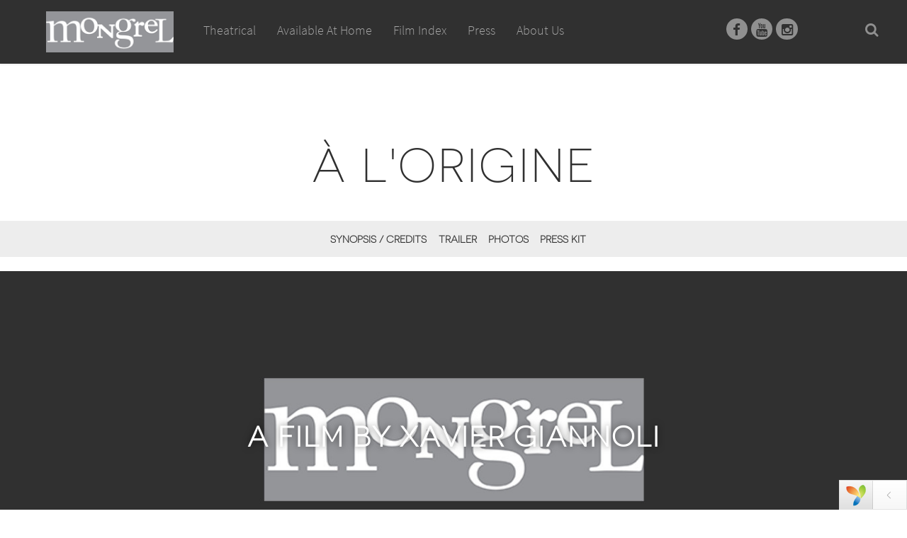

--- FILE ---
content_type: text/html; charset=UTF-8
request_url: http://mongrelmedia.com/index.php/filmlink?id=a5588630-9e52-45d1-8f38-1871ad908e3b
body_size: 17721
content:
<!DOCTYPE html>
<html lang="en">
  <head>
    <meta charset="utf-8">
    <meta http-equiv="X-UA-Compatible" content="IE=edge">
    <meta name="viewport" content="width=device-width, initial-scale=1">
    <!-- The above 3 meta tags *must* come first in the head; any other head content must come *after* these tags -->
    <title> Mongrel Media</title>
    <link href="favicon.ico" rel="icon" type="image/x-icon" />
    <link rel="shortcut icon" href="/favicon.ico" type="image/x-icon" />
    <link rel="shortcut icon" type="image/png" href="favicon.png"/>
    <!-- mongrelmedia CSS -->
    <link rel="stylesheet" type="text/css" href="/themes/theme-mongrelmedia/assets/fonts/novecento/novecento.css">    
    <link href="/themes/theme-mongrelmedia/assets/sass/mongrelmedia.css" rel="stylesheet" type="text/css">
    <link href="/themes/theme-mongrelmedia/assets/sass/style.css" rel="stylesheet" type="text/css">


    <!-- HTML5 shim and Respond.js for IE8 support of HTML5 elements and media queries -->
    <!-- WARNING: Respond.js doesn't work if you view the page via file:// -->
    <!--[if lt IE 9]>
      <script src="js/html5shiv.min.js"></script>
      <script src="js/respond.min.js"></script>
    <![endif]-->
    
  </head>
  <body>
    

    <div id="available-at-home-menu" class="content_section container mongrel-Layout-9-3 hidden-sm  hidden-xs"> 
      <div class="row">
        <div class="col-md-12" id="available-at-home-content">

        <!-- Coming Soon  -->
          <div class="col-md-4 col-sm-6">
            <li class="liheader">COMING SOON</li>
                       
            </div>

            <!-- Recent Releases  -->
            <div class="col-md-4 col-sm-6">
              <li class="liheader">RECENTLY RELEASED</li>
                                <li>
                    <a href="/index.php/filmlink?id=cb866097-c128-ef11-ba57-0efdbb9167fd&type=cs">Blue Moon</a>
                  </li>
                                  <li>
                    <a href="/index.php/filmlink?id=af1b16d9-b442-ef11-ba57-0efdbb9167fd&type=cs">Eleanor the Great</a>
                  </li>
                                  <li>
                    <a href="/index.php/filmlink?id=d173a46a-b914-f011-ba5b-0efdbb9167fd&type=cs">East of Wall</a>
                  </li>
                                  <li>
                    <a href="/index.php/filmlink?id=7276bb45-993d-f011-ba5b-0efdbb9167fd&type=cs">Kiss of the Spider Woman</a>
                  </li>
                                  <li>
                    <a href="/index.php/filmlink?id=91c5aa1e-9652-f011-ba5c-0efdbb9167fd&type=cs">Exit Protocol</a>
                  </li>
                                  <li>
                    <a href="/index.php/filmlink?id=36e85e07-bb73-f011-ba5c-0efdbb9167fd&type=cs">Perfect Gamble, The</a>
                  </li>
                                  <li>
                    <a href="/index.php/filmlink?id=24cb1738-bc73-f011-ba5c-0efdbb9167fd&type=cs">Reverence</a>
                  </li>
                                  <li>
                    <a href="/index.php/filmlink?id=01ed3f67-ddfb-ed11-a9e5-d4b7dc424a90&type=cs">Meadowlarks</a>
                  </li>
                                  <li>
                    <a href="/index.php/filmlink?id=88b141f4-0fa9-f011-ba5d-0efdbb9167fd&type=cs">Carpenter's Son, The</a>
                  </li>
                  

           <!-- Bestsellers  -->
            </div>
            <div class="col-md-4 col-sm-6">
              <li class="liheader">BESTSELLERS</li>
                                   <li>
                    <a href="/index.php/filmlink?id=80273525-2d3b-4177-92db-063bd6c31c43&type=cs">Handmaiden, The</a>
                  </li>
                                  <li>
                    <a href="/index.php/filmlink?id=4fe5ed56-e101-4a58-9d5d-06adcabcd325&type=cs">One Week</a>
                  </li>
                                  <li>
                    <a href="/index.php/filmlink?id=6d2530c9-0eac-e411-943d-0ad9f5e1f797&type=cs">It Follows</a>
                  </li>
                                  <li>
                    <a href="/index.php/filmlink?id=a52e1001-5514-e511-9440-0ad9f5e1f797&type=cs">Brooklyn</a>
                  </li>
                                  <li>
                    <a href="/index.php/filmlink?id=b407c788-9334-e511-9440-0ad9f5e1f797&type=cs">Meru</a>
                  </li>
                                  <li>
                    <a href="/index.php/filmlink?id=3b45b671-2850-e511-9442-0ad9f5e1f797&type=cs">Man Up</a>
                  </li>
                                  <li>
                    <a href="/index.php/filmlink?id=62c48867-d7be-e511-9442-0ad9f5e1f797&type=cs">Wave, The</a>
                  </li>
                                  <li>
                    <a href="/index.php/filmlink?id=93ad9064-c3d1-e511-9442-0ad9f5e1f797&type=cs">Lobster, The</a>
                  </li>
                                  <li>
                    <a href="/index.php/filmlink?id=40e6a3be-750d-e611-9443-0ad9f5e1f797&type=cs">Love & Friendship</a>
                  </li>
                                  <li>
                    <a href="/index.php/filmlink?id=fd6c6a71-cd54-e611-9443-0ad9f5e1f797&type=cs">Infiltrator, The</a>
                  </li>
                                  <li>
                    <a href="/index.php/filmlink?id=917867cb-8d5d-e611-9443-0ad9f5e1f797&type=cs">Manchester by the Sea</a>
                  </li>
                                  <li>
                    <a href="/index.php/filmlink?id=05c30c7a-81c8-e611-9443-0ad9f5e1f797&type=cs">I Am Not Your Negro</a>
                  </li>
                                  <li>
                    <a href="/index.php/filmlink?id=f22bc597-826c-e711-9448-0ad9f5e1f797&type=cs">Loving Vincent</a>
                  </li>
                                  <li>
                    <a href="/index.php/filmlink?id=393a6f4c-dc1b-e811-9449-0ad9f5e1f797&type=cs">RBG</a>
                  </li>
                                  <li>
                    <a href="/index.php/filmlink?id=36138dde-df1b-e811-9449-0ad9f5e1f797&type=cs">Three Identical Strangers</a>
                  </li>
                                  <li>
                    <a href="/index.php/filmlink?id=e22699f1-d21c-e811-9449-0ad9f5e1f797&type=cs">Revenge</a>
                  </li>
                                  <li>
                    <a href="/index.php/filmlink?id=30638a26-6f1d-e811-9449-0ad9f5e1f797&type=cs">Anthropocene: The Human Epoch</a>
                  </li>
                                  <li>
                    <a href="/index.php/filmlink?id=0b91e4c6-3f07-eb11-a9ce-0edcbcd33718&type=cs">Wrong Turn</a>
                  </li>
                                  <li>
                    <a href="/index.php/filmlink?id=58286efc-ff12-eb11-a9cf-0edcbcd33718&type=cs">Supernova</a>
                  </li>
                                  <li>
                    <a href="/index.php/filmlink?id=0e968a86-b361-eb11-a9d2-0edcbcd33718&type=cs">Riders of Justice</a>
                  </li>
                                  <li>
                    <a href="/index.php/filmlink?id=65076abb-c267-eb11-a9d2-0edcbcd33718&type=cs">Prisoners of the Ghostland</a>
                  </li>
                                  <li>
                    <a href="/index.php/filmlink?id=c93bd004-33b4-45a0-a629-1c746985cdc4&type=cs">Where to Invade Next</a>
                  </li>
                                  <li>
                    <a href="/index.php/filmlink?id=e19e81d2-0e1d-40b3-b6b5-2fb2efc383ad&type=cs">Inside Llewyn Davis</a>
                  </li>
                                  <li>
                    <a href="/index.php/filmlink?id=40991b89-e3fa-4f0f-9061-5472fb799998&type=cs">Grizzlies, The</a>
                  </li>
                                  <li>
                    <a href="/index.php/filmlink?id=9c788512-5c3d-4609-964e-86c736afef49&type=cs">Homesman, The</a>
                  </li>
                                  <li>
                    <a href="/index.php/filmlink?id=81b16507-a80f-4c9c-a3de-b3e9f62993ee&type=cs">Take this Waltz</a>
                  </li>
                                  <li>
                    <a href="/index.php/filmlink?id=15aa0f84-90a7-4aa1-bd6a-c5f530379800&type=cs">Maudie</a>
                  </li>
                                  <li>
                    <a href="/index.php/filmlink?id=cc0eca60-2a13-441b-9684-d9bec3d0a1eb&type=cs">Under the Skin (2013)</a>
                  </li>
                 

          </div>
        </div>          
      </div>
    </div>

    <!-- Navbar -->
    <div id="page">
      <!-- header section -->
      <section id="top" >
        <header style=" background-color:#303030 !important;" class="shadow_no"> 
            <!-- logo -->
            <div class="collapse navbar-collapse" style="display:none;">
              <div id="logo">
                <a href="/" style="display: inline-block; width: 100%; height: 40px;"></a>
              </div>
              <!-- menu -->
              <nav class="navmenu pull-left">
                <ul class="menu" id="mainMenu">
                  <li class="menu-item mtheatrical "><a href="/index.php/theatrical/">Theatrical<div class="menu_fadder"></div></a></li>
                  <li class="menu-item mhome ">
                    <a href="/index.php/comingsoon/">Available At Home
                                              <img id="home_submenu_icon" src="/themes/theme-mongrelmedia/assets/images/orange_menu.png">
                                              <div class="menu_fadder"></div>
                    </a>
                  </li>                  
                <!--   <li class="menu-item maboutus "><a href="/index.php/internationalfilm/">International<div class="menu_fadder"></div></a></li> -->
                  <li class="menu-item mfilmindex "><a href="/index.php/film/">Film Index<div class="menu_fadder"></div></a></li>
                  <li class="menu-item mpress "><a href="/index.php/press/">Press<div class="menu_fadder"></div></a></li>
                  <li class="menu-item maboutus "><a href="/index.php/about/">About Us<div class="menu_fadder"></div></a></li>
<!--                   <li class="menu-item mjoin"><a data-toggle="modal" data-target="#ModalJoin" href="#">Join<div class="menu_fadder"></div></a></li>  -->
                </ul>      
              </nav><!-- end nav --> 
              <div class="msocial">
                <a target="_new" href="https://www.facebook.com/mongrelmedia"><i class="fa fa-facebook socialicon"></i></a>
                <!--<a target="_new" href="https://twitter.com/MongrelMedia"><i class="fa fa-twitter socialicon"></i></a>-->
                <a target="_new" href="https://www.youtube.com/user/MongrelTrailers"><i class="fa fa-youtube socialicon"></i></a>
                <a target="_new" href="https://www.instagram.com/mongrelmedia/"><i class="fa fa-instagram socialicon"></i></a>
              </div>
              <a href="/index.php/search/" class="search-ico"><i class="fa fa-search" style="color:#909090;"></i></a>
            </div>
            <div class="clear"></div>
        </header>

      </section>
    <!-- Header End -->
    <div>
    <!-- End Navbar -->

    <header class="fixed-menu fixed_show">
      <!--<div class="fixed-menu-wrapper"> 

      </div>-->
    </header>

    <script>downloadImagesArr=["https:\/\/s3.amazonaws.com\/cdn.filmtrackonline.com\/mongrelmedia\/starcm_vault_root\/images\/files\/04\/0484df76-4c81-4bf5-b679-13bb63ba4574.jpg","https:\/\/s3.amazonaws.com\/cdn.filmtrackonline.com\/mongrelmedia\/starcm_vault_root\/images\/files\/05\/055a1171-deb0-47e1-ba44-ab65b7bc4339.jpg","https:\/\/s3.amazonaws.com\/cdn.filmtrackonline.com\/mongrelmedia\/starcm_vault_root\/images\/files\/0e\/0e9798b1-f049-49ae-8fd1-5004a0fe147f.jpg","https:\/\/s3.amazonaws.com\/cdn.filmtrackonline.com\/mongrelmedia\/starcm_vault_root\/images\/files\/14\/148a7219-01af-4aa4-ac0b-5e93b6a372d0.jpg","https:\/\/s3.amazonaws.com\/cdn.filmtrackonline.com\/mongrelmedia\/starcm_vault_root\/images\/files\/46\/46aa8893-79d8-4f38-8bbc-4d92d369baac.jpg","https:\/\/s3.amazonaws.com\/cdn.filmtrackonline.com\/mongrelmedia\/starcm_vault_root\/images\/files\/4b\/4b46286a-f7fd-4874-a8a3-69cab3c1e05b.jpg","https:\/\/s3.amazonaws.com\/cdn.filmtrackonline.com\/mongrelmedia\/starcm_vault_root\/images\/files\/4d\/4d12303c-0aee-410c-80b8-9cd4060763f1.jpg","https:\/\/s3.amazonaws.com\/cdn.filmtrackonline.com\/mongrelmedia\/starcm_vault_root\/images\/files\/70\/70de9d61-1886-4d2e-99fb-c3914b0d4be9.jpg","https:\/\/s3.amazonaws.com\/cdn.filmtrackonline.com\/mongrelmedia\/starcm_vault_root\/images\/files\/83\/83a3d1dd-f46b-4b02-830f-63a4fe69856c.jpg","https:\/\/s3.amazonaws.com\/cdn.filmtrackonline.com\/mongrelmedia\/starcm_vault_root\/images\/files\/92\/92660a92-fa5c-4faf-a117-85eb622f5316.jpg","https:\/\/s3.amazonaws.com\/cdn.filmtrackonline.com\/mongrelmedia\/starcm_vault_root\/images\/files\/9b\/9b4a3f1e-ae23-4e68-82e4-845250dca906.jpg","https:\/\/s3.amazonaws.com\/cdn.filmtrackonline.com\/mongrelmedia\/starcm_vault_root\/images\/files\/bb\/bb5a5c22-f82c-4362-8642-e313bdaebb82.jpg","https:\/\/s3.amazonaws.com\/cdn.filmtrackonline.com\/mongrelmedia\/starcm_vault_root\/images\/files\/f4\/f4e08d05-2d10-43cf-9219-b4fe1a32624e.jpg"]; network_siteUrl = "http://mongrelmedia.com/";</script><script>
 var poster_url_cs = "";
 var poster_url_oth = "";
</script>  
<div>
  <section class="page_section" id="title-page">
    <!-- section header -->
    <header id="header-space">
     <!-- <h1 id="film_title">Unless</h1> -->
     <h1 id="film_title">À l'Origine</h1>
   </header>
   <!-- //section header -->
   <div id="available-at-home-menu" class="content_section container mongrel-Layout-9-3 hidden-sm  hidden-xs" style=" left: 0;   right: 0;   margin: 0 auto;"> 
    <div class="row">
      <div class="col-md-12" id="available-at-home-content"></div>          
    </div>
  </div> 

  <div id="largeversion">
    <div id="available-at-home-menu" class="content_section container mongrel-Layout-9-3 hidden-sm  hidden-xs" style=" left: 0;   right: 0;   margin: 0 auto;"> 
      <div class="row">
        <div class="col-md-12" id="available-at-home-content"></div>          
      </div>
    </div> 
    <div class="content_section container"> 
      <div class="row">
        <div class="col-md-12 main_content">
          <div class="sticky-wrapper" style="">
            <div id="title-navigation" id="stuck">
              <!-- <a class="scroll activesection" href="#synopsissection" id="synopsislink">Synopsis / Credits</a>  -->
                                <a class="" href="#synopsissection" id="synopsislink">Synopsis / Credits</a> 

                    
              <!-- <a class="scroll" href="#trailersection" id="trailerlink">Trailer</a> 
              <a class="scroll" href="#photossection" id="photoslink">Photos</a>  -->
                            <a class="" href="#trailersection" id="trailerlink">Trailer</a> 
                 
             
            <a class="" href="#photossection" id="photoslink">Photos</a> 
                          <a target="_new" href="https://s3.amazonaws.com/cdn.filmtrackonline.com/mongrelmedia/starcm_vault_root/images%2Ffiles%2F70%2F7014702b-d527-4e32-9f60-0084b5530d60.pdf">Press Kit</a> 
                 
            <a target="_new" href="#" style="display: none;">Buy Now</a> 
            <a target="_new" href="#" style="display: none;">ITunes</a> 
            
                    </div>
      </div>
    </div>
  </div>

  <div class="row">
    <div class="col-md-12 main_content" id="bannerimage">
      <div style="position:relative;">
        <div id="banner-image">
          <img src="/themes/theme-mongrelmedia/assets/images/ph-single-title-banner.jpg" title="À l'Origine" alt="À l'Origine">
        </div>
                  <h2 class="filmby-title">A FILM BY Xavier Giannoli</h2>
          
      </div>

    </div>
  </div>

</div>
</div>

<div id="mediumversion">
  <div class="content_section"> 

    <div class="row">
      <div class="col-md-12 main_content">
        <div id="title-navigation-medium">
                        <a class="" href="#synopsissection" id="synopsislink">Synopsis / Credits</a> 

                
           <!--  <a class="scroll" href="#trailersection" id="trailerlink">Trailer</a> 
           <a class="scroll" href="#photossection" id="photoslink">Photos</a>  -->
                      <a class="" href="#trailersection" id="trailerlink">Trailer</a> 
              
          
         <a class="" href="#photossection" id="photoslink">Photos</a> 
                   <a target="_new" href="https://s3.amazonaws.com/cdn.filmtrackonline.com/mongrelmedia/starcm_vault_root/images%2Ffiles%2F70%2F7014702b-d527-4e32-9f60-0084b5530d60.pdf">Press Kit</a> 
             
        <a target="_new" href="#" style="display: none;">Buy Now</a> 
        <a target="_new" href="#" style="display: none;">ITunes</a> 
          </div>
</div>
</div>

<div class="row">
  <div class="col-md-12 main_content" id="bannerimage-medium" >
    <img src="/themes/theme-mongrelmedia/assets/images/ph-single-title-banner.jpg" title="À l'Origine" alt="À l'Origine" onerror="this.onerror=null;this.src='/themes/theme-mongrelmedia/assets/images/ph-single-title-banner.jpg'">
  </div>
</div>
<h2 class="filmby-title-medium">A FILM BY Xavier Giannoli</h2>
<div id="title-navigation-mobile">
        <a class="" href="#synopsissection" id="synopsislink">Synopsis / Credits</a> 

        
    <a class="scroll" href="#trailersection" id="trailerlink">Trailer</a> 
     
 
<a class="scroll" href="#photossection" id="photoslink">Photos</a> 
  <a target="_new" href="https://s3.amazonaws.com/cdn.filmtrackonline.com/mongrelmedia/starcm_vault_root/images%2Ffiles%2F70%2F7014702b-d527-4e32-9f60-0084b5530d60.pdf">Press Kit</a> 
     
<a target="_new" href="#" style="display: none;">Buy Now</a> 
<a target="_new" href="#" style="display: none;">ITunes</a> 
</div>
</div>
</div>

<div class="content_section container" style="margin-top:-50px;"> 
  <div class="row">
    <div class="col-md-12 main_content">
      <div id="quotes-and-awards">
      <div class="quote-item"><div class="quote">I think I may have just seen the 2010 Oscar winner for best foreign film. It's a hell of a story. </div><div class="quote-source"><i>-Roger Ebert, CHICAGO SUNTIMES</i></div></div><div class="quote-item"><div class="quote">Simply brilliant.</div><div class="quote-source"><i>-Brendan Kelly, MONTREAL GAZETTE</i></div></div>      </div>
      <hr style="margin-top:40px;">
    </div>

  </div>      

  <div class="row">
    <div class="col-md-12 main_content">

      <div class="row">

        <div class="col-md-9">

          <div class="row">
            <div class="col-md-4 title-details-poster center">
              <a id="poster_full_link" target="_new" href="">
                                <img id="project_img_box" src="https://s3.amazonaws.com/cdn.filmtrackonline.com/mongrelmedia/starcm_vault_root/images/files/ea/ea25d2b2-bc47-4316-a35d-9237801241f3_sm.jpg"  title="À l'Origine" alt="À l'Origine" onerror="this.onerror=null;this.src='/themes/theme-mongrelmedia/assets/images/ph-single-title.png'">
              </a>
               
              <!-- <div style='margin-top:25px;"><img src="/MongrelMedia/assets/images/btn-view-show-times.png'></div>-->

            </div>
            <div class="col-md-8 col-sm-12" id="synopsisbox">
             <!--  <h2 id="synopsissection">Synopsis</h2> -->
                            <h2 id="synopsissection">Synopsis</h2>
               Paul, a small-time con man, takes his new scheme—swindling and re-selling construction equipment—to a depressed community. His arrival, however, ignites an unexpected buzz of excitement among the townspeople—they think he’s there to restart the abandoned highway project that plunged them into economic turmoil. As desperate contractors throw big bucks his way to secure involvement, Paul’s con takes on a life of its own. But how long can he keep up the deception? 
             <div id="realeasedatebox"><h2>Theatrical Release Date</h2><!--1--><!-- Friday, October 14, 2016 -->
                        </div>
          <div class="film-data">

                  
                Original Languages: French<br>
                 


            Genre: Drama 
            <br> 


            Running Time: 130 min.            <br>
            Year: 2009<br> 
            <br> 
            <div id="findrelated">
                            <a data-toggle="modal" data-target="#ModalRelatedFilms" href="#">Show me related films</a>
                          </div>
          </div>

        </div>

      </div>

    </div>
    <!--  Credits Section   -->
    <div class="col-md-3">
           <h2 id="filmcreditssection">CREDITS</h2>

      
              <div style="font-weight:bold;">CAST</div>
        
          <div class="actor-item">
            <span class="actor-name">Emmanuelle Devos</span>
                      </div>

          
          <div class="actor-item">
            <span class="actor-name">François Cluzet</span>
                      </div>

          
          <div class="actor-item">
            <span class="actor-name">Gérard Depardieu</span>
                      </div>

          
          <div class="actor-item">
            <span class="actor-name">Vincent Rottiers</span>
                      </div>

              
    
          <div style="font-weight:bold; padding-top:20px;">DIRECTED BY</div>
      <div>

        Xavier Giannoli    </div>


  </div>                  


</div>

</div>
<div class="row">
  <div class="col-md-12 main_content">
    <hr style="margin-top:20px;">
    <div id="trailer-box">
      <h2 id="trailersection">TRAILER</h2>
      <div style="position:relative;padding-bottom:56.25%;">
        <iframe style="width:100%;height:100%;position:absolute;left:0px;top:0px;" src="https://www.youtube.com/embed/1cuUctNw9Ag?wmode=transparent" allowfullscreen frameborder="0"></iframe>
      </div>
    </div>
  </div>
</div> 


<div class="row">
  <div class="col-md-12 main_content">
    <hr style="margin-top:20px;">
    <div id="photos-box">

              <div class="col-md-6 pull-left">
          <h2 id="photossection">PHOTOS</h2>
        </div>  
        <div class="col-md-3 pull-right">
          <button oncontextmenu="return false;" id="downloadImages" class="col-lg-12 mt-top col-sm-12 col-xs-12 btn btn-primary">Download All Photos</button>
        </div>
        <div class="col-md-12 main_content">

        
        <div class="col-lg-3 col-md-4 col-xs-6 presskitgriditem">
          <div class="presskitimage">
            <!-- <a target="_new" href=""> -->
            <a href="#titleDetailCarousel" data-slide-to=0 class="scroll">
              <img src="https://s3.amazonaws.com/cdn.filmtrackonline.com/mongrelmedia/starcm_vault_root/images/files/04/0484df76-4c81-4bf5-b679-13bb63ba4574_sm.jpg" title="Emmanuelle Devos, François Cluzet, Gérard Depardieu, Vincent Rottiers in À l'Origine" alt="À l'Origine" onerror="this.onerror=null;this.src='/themes/theme-mongrelmedia/assets/images/ph-single-title-stills.jpg'" class="img-responsive img-width min-height media__image" data-toggle="modal" data-target="#titleImages" >
            </a>
          </div>
          <div class="pkdesc">
                    </div>
       </div>
       
        <div class="col-lg-3 col-md-4 col-xs-6 presskitgriditem">
          <div class="presskitimage">
            <!-- <a target="_new" href=""> -->
            <a href="#titleDetailCarousel" data-slide-to=1 class="scroll">
              <img src="https://s3.amazonaws.com/cdn.filmtrackonline.com/mongrelmedia/starcm_vault_root/images/files/05/055a1171-deb0-47e1-ba44-ab65b7bc4339_sm.jpg" title="Emmanuelle Devos, François Cluzet, Gérard Depardieu, Vincent Rottiers in À l'Origine" alt="À l'Origine" onerror="this.onerror=null;this.src='/themes/theme-mongrelmedia/assets/images/ph-single-title-stills.jpg'" class="img-responsive img-width min-height media__image" data-toggle="modal" data-target="#titleImages" >
            </a>
          </div>
          <div class="pkdesc">
                    </div>
       </div>
       
        <div class="col-lg-3 col-md-4 col-xs-6 presskitgriditem">
          <div class="presskitimage">
            <!-- <a target="_new" href=""> -->
            <a href="#titleDetailCarousel" data-slide-to=2 class="scroll">
              <img src="https://s3.amazonaws.com/cdn.filmtrackonline.com/mongrelmedia/starcm_vault_root/images/files/0e/0e9798b1-f049-49ae-8fd1-5004a0fe147f_sm.jpg" title="Emmanuelle Devos, François Cluzet, Gérard Depardieu, Vincent Rottiers in À l'Origine" alt="À l'Origine" onerror="this.onerror=null;this.src='/themes/theme-mongrelmedia/assets/images/ph-single-title-stills.jpg'" class="img-responsive img-width min-height media__image" data-toggle="modal" data-target="#titleImages" >
            </a>
          </div>
          <div class="pkdesc">
                    </div>
       </div>
       
        <div class="col-lg-3 col-md-4 col-xs-6 presskitgriditem">
          <div class="presskitimage">
            <!-- <a target="_new" href=""> -->
            <a href="#titleDetailCarousel" data-slide-to=3 class="scroll">
              <img src="https://s3.amazonaws.com/cdn.filmtrackonline.com/mongrelmedia/starcm_vault_root/images/files/14/148a7219-01af-4aa4-ac0b-5e93b6a372d0_sm.jpg" title="Emmanuelle Devos, François Cluzet, Gérard Depardieu, Vincent Rottiers in À l'Origine" alt="À l'Origine" onerror="this.onerror=null;this.src='/themes/theme-mongrelmedia/assets/images/ph-single-title-stills.jpg'" class="img-responsive img-width min-height media__image" data-toggle="modal" data-target="#titleImages" >
            </a>
          </div>
          <div class="pkdesc">
                    </div>
       </div>
       
        <div class="col-lg-3 col-md-4 col-xs-6 presskitgriditem">
          <div class="presskitimage">
            <!-- <a target="_new" href=""> -->
            <a href="#titleDetailCarousel" data-slide-to=4 class="scroll">
              <img src="https://s3.amazonaws.com/cdn.filmtrackonline.com/mongrelmedia/starcm_vault_root/images/files/46/46aa8893-79d8-4f38-8bbc-4d92d369baac_sm.jpg" title="Emmanuelle Devos, François Cluzet, Gérard Depardieu, Vincent Rottiers in À l'Origine" alt="À l'Origine" onerror="this.onerror=null;this.src='/themes/theme-mongrelmedia/assets/images/ph-single-title-stills.jpg'" class="img-responsive img-width min-height media__image" data-toggle="modal" data-target="#titleImages" >
            </a>
          </div>
          <div class="pkdesc">
                    </div>
       </div>
       
        <div class="col-lg-3 col-md-4 col-xs-6 presskitgriditem">
          <div class="presskitimage">
            <!-- <a target="_new" href=""> -->
            <a href="#titleDetailCarousel" data-slide-to=5 class="scroll">
              <img src="https://s3.amazonaws.com/cdn.filmtrackonline.com/mongrelmedia/starcm_vault_root/images/files/4b/4b46286a-f7fd-4874-a8a3-69cab3c1e05b_sm.jpg" title="Emmanuelle Devos, François Cluzet, Gérard Depardieu, Vincent Rottiers in À l'Origine" alt="À l'Origine" onerror="this.onerror=null;this.src='/themes/theme-mongrelmedia/assets/images/ph-single-title-stills.jpg'" class="img-responsive img-width min-height media__image" data-toggle="modal" data-target="#titleImages" >
            </a>
          </div>
          <div class="pkdesc">
                    </div>
       </div>
       
        <div class="col-lg-3 col-md-4 col-xs-6 presskitgriditem">
          <div class="presskitimage">
            <!-- <a target="_new" href=""> -->
            <a href="#titleDetailCarousel" data-slide-to=6 class="scroll">
              <img src="https://s3.amazonaws.com/cdn.filmtrackonline.com/mongrelmedia/starcm_vault_root/images/files/4d/4d12303c-0aee-410c-80b8-9cd4060763f1_sm.jpg" title="Emmanuelle Devos, François Cluzet, Gérard Depardieu, Vincent Rottiers in À l'Origine" alt="À l'Origine" onerror="this.onerror=null;this.src='/themes/theme-mongrelmedia/assets/images/ph-single-title-stills.jpg'" class="img-responsive img-width min-height media__image" data-toggle="modal" data-target="#titleImages" >
            </a>
          </div>
          <div class="pkdesc">
                    </div>
       </div>
       
        <div class="col-lg-3 col-md-4 col-xs-6 presskitgriditem">
          <div class="presskitimage">
            <!-- <a target="_new" href=""> -->
            <a href="#titleDetailCarousel" data-slide-to=7 class="scroll">
              <img src="https://s3.amazonaws.com/cdn.filmtrackonline.com/mongrelmedia/starcm_vault_root/images/files/70/70de9d61-1886-4d2e-99fb-c3914b0d4be9_sm.jpg" title="Emmanuelle Devos, François Cluzet, Gérard Depardieu, Vincent Rottiers in À l'Origine" alt="À l'Origine" onerror="this.onerror=null;this.src='/themes/theme-mongrelmedia/assets/images/ph-single-title-stills.jpg'" class="img-responsive img-width min-height media__image" data-toggle="modal" data-target="#titleImages" >
            </a>
          </div>
          <div class="pkdesc">
                    </div>
       </div>
       
        <div class="col-lg-3 col-md-4 col-xs-6 presskitgriditem">
          <div class="presskitimage">
            <!-- <a target="_new" href=""> -->
            <a href="#titleDetailCarousel" data-slide-to=8 class="scroll">
              <img src="https://s3.amazonaws.com/cdn.filmtrackonline.com/mongrelmedia/starcm_vault_root/images/files/83/83a3d1dd-f46b-4b02-830f-63a4fe69856c_sm.jpg" title="Emmanuelle Devos, François Cluzet, Gérard Depardieu, Vincent Rottiers in À l'Origine" alt="À l'Origine" onerror="this.onerror=null;this.src='/themes/theme-mongrelmedia/assets/images/ph-single-title-stills.jpg'" class="img-responsive img-width min-height media__image" data-toggle="modal" data-target="#titleImages" >
            </a>
          </div>
          <div class="pkdesc">
                    </div>
       </div>
       
        <div class="col-lg-3 col-md-4 col-xs-6 presskitgriditem">
          <div class="presskitimage">
            <!-- <a target="_new" href=""> -->
            <a href="#titleDetailCarousel" data-slide-to=9 class="scroll">
              <img src="https://s3.amazonaws.com/cdn.filmtrackonline.com/mongrelmedia/starcm_vault_root/images/files/92/92660a92-fa5c-4faf-a117-85eb622f5316_sm.jpg" title="Emmanuelle Devos, François Cluzet, Gérard Depardieu, Vincent Rottiers in À l'Origine" alt="À l'Origine" onerror="this.onerror=null;this.src='/themes/theme-mongrelmedia/assets/images/ph-single-title-stills.jpg'" class="img-responsive img-width min-height media__image" data-toggle="modal" data-target="#titleImages" >
            </a>
          </div>
          <div class="pkdesc">
                    </div>
       </div>
       
        <div class="col-lg-3 col-md-4 col-xs-6 presskitgriditem">
          <div class="presskitimage">
            <!-- <a target="_new" href=""> -->
            <a href="#titleDetailCarousel" data-slide-to=10 class="scroll">
              <img src="https://s3.amazonaws.com/cdn.filmtrackonline.com/mongrelmedia/starcm_vault_root/images/files/9b/9b4a3f1e-ae23-4e68-82e4-845250dca906_sm.jpg" title="Emmanuelle Devos, François Cluzet, Gérard Depardieu, Vincent Rottiers in À l'Origine" alt="À l'Origine" onerror="this.onerror=null;this.src='/themes/theme-mongrelmedia/assets/images/ph-single-title-stills.jpg'" class="img-responsive img-width min-height media__image" data-toggle="modal" data-target="#titleImages" >
            </a>
          </div>
          <div class="pkdesc">
                    </div>
       </div>
       
        <div class="col-lg-3 col-md-4 col-xs-6 presskitgriditem">
          <div class="presskitimage">
            <!-- <a target="_new" href=""> -->
            <a href="#titleDetailCarousel" data-slide-to=11 class="scroll">
              <img src="https://s3.amazonaws.com/cdn.filmtrackonline.com/mongrelmedia/starcm_vault_root/images/files/bb/bb5a5c22-f82c-4362-8642-e313bdaebb82_sm.jpg" title="Emmanuelle Devos, François Cluzet, Gérard Depardieu, Vincent Rottiers in À l'Origine" alt="À l'Origine" onerror="this.onerror=null;this.src='/themes/theme-mongrelmedia/assets/images/ph-single-title-stills.jpg'" class="img-responsive img-width min-height media__image" data-toggle="modal" data-target="#titleImages" >
            </a>
          </div>
          <div class="pkdesc">
                    </div>
       </div>
       
        <div class="col-lg-3 col-md-4 col-xs-6 presskitgriditem">
          <div class="presskitimage">
            <!-- <a target="_new" href=""> -->
            <a href="#titleDetailCarousel" data-slide-to=12 class="scroll">
              <img src="https://s3.amazonaws.com/cdn.filmtrackonline.com/mongrelmedia/starcm_vault_root/images/files/f4/f4e08d05-2d10-43cf-9219-b4fe1a32624e_sm.jpg" title="Emmanuelle Devos, François Cluzet, Gérard Depardieu, Vincent Rottiers in À l'Origine" alt="À l'Origine" onerror="this.onerror=null;this.src='/themes/theme-mongrelmedia/assets/images/ph-single-title-stills.jpg'" class="img-responsive img-width min-height media__image" data-toggle="modal" data-target="#titleImages" >
            </a>
          </div>
          <div class="pkdesc">
                    </div>
       </div>
            </div>
    
</div>
</div>         
</div>
</section>  
</div>

<!-- Modal -->
<div class="modal fade" id="ModalRelatedFilms" tabindex="-1" role="dialog" aria-labelledby="ModalRelatedFilm" aria-hidden="true">
  <div class="modal-dialog">
    <div class="modal-content">
      <div class="modal-header">
        <button type="button" class="close" data-dismiss="modal" aria-hidden="true">×</button>
        <h4 class="modal-title" id="myModalLabel">FILMS RELATED TO À l'Origine</h4>
      </div>
      <div class="modal-body">
        <table id="tableRelatedFilms" class="dataTable" aria-describedby="tableFilmIndex_info">
          <thead>
            <tr role="row">
              <th  role="columnheader" tabindex="0" aria-controls="tableFilmIndex" rowspan="1" colspan="1" style="width: 590px;" aria-sort="ascending" aria-label="Name: activate to sort column descending" width="45%">Title</th>
              
              <th  role="columnheader" tabindex="0" aria-controls="tableFilmIndex" rowspan="1" colspan="1" style="width: 287px;" aria-label="Genre: activate to sort column ascending" width="20%">Genre</th>
            </tr>
          </thead>
          <tbody role="alert" aria-live="polite" aria-relevant="all">
                       <tr class="">
              <td class="  sorting_1"><a href="/index.php/filmlink?id=a9aec1fb-983d-f011-ba5b-0efdbb9167fd">Venue de l'avenir, La</a></td>
              <td class=" ">Drama, Comedy</td>
            </tr>
                        <tr class="">
              <td class="  sorting_1"><a href="/index.php/filmlink?id=4f5b70a0-71b6-ef11-ba5a-0efdbb9167fd">L'attachement</a></td>
              <td class=" ">Drama</td>
            </tr>
                        <tr class="">
              <td class="  sorting_1"><a href="/index.php/filmlink?id=6f476ef0-35eb-ec11-a9de-0edcbcd33718">Taste of Things, The</a></td>
              <td class=" ">Drama</td>
            </tr>
                        <tr class="">
              <td class="  sorting_1"><a href="/index.php/filmlink?id=99ae8783-4b3d-ee11-a9e8-874087ffb4a3">Animal Kingdom, The</a></td>
              <td class=" ">Adventure, Drama, Sci-Fi</td>
            </tr>
                        <tr class="">
              <td class="  sorting_1"><a href="/index.php/filmlink?id=a1a0ff60-35eb-ec11-a9de-0edcbcd33718">One Fine Morning</a></td>
              <td class=" ">Drama, Romance</td>
            </tr>
                        <tr class="">
              <td class="  sorting_1"><a href="/index.php/filmlink?id=0f8a73eb-b1cf-eb11-a9d5-0edcbcd33718">Gagarine</a></td>
              <td class=" ">Drama</td>
            </tr>
                        <tr class="">
              <td class="  sorting_1"><a href="/index.php/filmlink?id=277fc3a5-082d-ec11-a9d6-0edcbcd33718">Italian Studies</a></td>
              <td class=" ">Drama</td>
            </tr>
                        <tr class="">
              <td class="  sorting_1"><a href="/index.php/filmlink?id=54199789-94cc-e711-9448-0ad9f5e1f797">Pompéi</a></td>
              <td class=" ">Drama</td>
            </tr>
              
        </tbody>
      </table>
    </div>
  </div><!-- /.modal-content -->
</div><!-- /.modal-dialog -->
</div><!-- /.modal -->  



<!--To display Popup for stills -->
<!-- Modal content-->
<div id="titleImages" class="modal fade" role="dialog" style="margin-top:30px;">
  <div class="modal-dialog modal-lg" style="margin:100px auto;">
    <div class="modal-content">

      <div class="modal-header" style="border-bottom: none">
        <span class="modal-title"><h2 style="color:#fff;">À l'Origine</h2></span>
        <button type="button" class="close" data-dismiss="modal" style="margin-top:-35px;color:#fff;">x</button>
      </div>
      <div class="modal-body" style="background-color: #303030;">
        <div id="titleDetailCarousel" class="carousel slide" data-ride="carousel">
          <!-- Wrapper for slides -->
          <div class="carousel-inner" role="listbox">
              
            <div class="item active text-center add-active">
              <img src="https://s3.amazonaws.com/cdn.filmtrackonline.com/mongrelmedia/starcm_vault_root/images/files/04/0484df76-4c81-4bf5-b679-13bb63ba4574.jpg" class="img-responsive center-block"  style="margin-bottom:15px;">

              <div class="crousel-details-left" style="color:#fff;"></div>
              <div class="crousel-details-right">
                 
                <a target="_new" href="https://s3.amazonaws.com/cdn.filmtrackonline.com/mongrelmedia/starcm_vault_root/images/files/04/0484df76-4c81-4bf5-b679-13bb63ba4574.jpg">Download Full Size</a> 
                   

              </div>
            </div>
              
            <div class="item text-center add-active">
              <img src="https://s3.amazonaws.com/cdn.filmtrackonline.com/mongrelmedia/starcm_vault_root/images/files/05/055a1171-deb0-47e1-ba44-ab65b7bc4339.jpg" class="img-responsive center-block"  style="margin-bottom:15px;">

              <div class="crousel-details-left" style="color:#fff;"></div>
              <div class="crousel-details-right">
                 
                <a target="_new" href="https://s3.amazonaws.com/cdn.filmtrackonline.com/mongrelmedia/starcm_vault_root/images/files/05/055a1171-deb0-47e1-ba44-ab65b7bc4339.jpg">Download Full Size</a> 
                   

              </div>
            </div>
              
            <div class="item text-center add-active">
              <img src="https://s3.amazonaws.com/cdn.filmtrackonline.com/mongrelmedia/starcm_vault_root/images/files/0e/0e9798b1-f049-49ae-8fd1-5004a0fe147f.jpg" class="img-responsive center-block"  style="margin-bottom:15px;">

              <div class="crousel-details-left" style="color:#fff;"></div>
              <div class="crousel-details-right">
                 
                <a target="_new" href="https://s3.amazonaws.com/cdn.filmtrackonline.com/mongrelmedia/starcm_vault_root/images/files/0e/0e9798b1-f049-49ae-8fd1-5004a0fe147f.jpg">Download Full Size</a> 
                   

              </div>
            </div>
              
            <div class="item text-center add-active">
              <img src="https://s3.amazonaws.com/cdn.filmtrackonline.com/mongrelmedia/starcm_vault_root/images/files/14/148a7219-01af-4aa4-ac0b-5e93b6a372d0.jpg" class="img-responsive center-block"  style="margin-bottom:15px;">

              <div class="crousel-details-left" style="color:#fff;"></div>
              <div class="crousel-details-right">
                 
                <a target="_new" href="https://s3.amazonaws.com/cdn.filmtrackonline.com/mongrelmedia/starcm_vault_root/images/files/14/148a7219-01af-4aa4-ac0b-5e93b6a372d0.jpg">Download Full Size</a> 
                   

              </div>
            </div>
              
            <div class="item text-center add-active">
              <img src="https://s3.amazonaws.com/cdn.filmtrackonline.com/mongrelmedia/starcm_vault_root/images/files/46/46aa8893-79d8-4f38-8bbc-4d92d369baac.jpg" class="img-responsive center-block"  style="margin-bottom:15px;">

              <div class="crousel-details-left" style="color:#fff;"></div>
              <div class="crousel-details-right">
                 
                <a target="_new" href="https://s3.amazonaws.com/cdn.filmtrackonline.com/mongrelmedia/starcm_vault_root/images/files/46/46aa8893-79d8-4f38-8bbc-4d92d369baac.jpg">Download Full Size</a> 
                   

              </div>
            </div>
              
            <div class="item text-center add-active">
              <img src="https://s3.amazonaws.com/cdn.filmtrackonline.com/mongrelmedia/starcm_vault_root/images/files/4b/4b46286a-f7fd-4874-a8a3-69cab3c1e05b.jpg" class="img-responsive center-block"  style="margin-bottom:15px;">

              <div class="crousel-details-left" style="color:#fff;"></div>
              <div class="crousel-details-right">
                 
                <a target="_new" href="https://s3.amazonaws.com/cdn.filmtrackonline.com/mongrelmedia/starcm_vault_root/images/files/4b/4b46286a-f7fd-4874-a8a3-69cab3c1e05b.jpg">Download Full Size</a> 
                   

              </div>
            </div>
              
            <div class="item text-center add-active">
              <img src="https://s3.amazonaws.com/cdn.filmtrackonline.com/mongrelmedia/starcm_vault_root/images/files/4d/4d12303c-0aee-410c-80b8-9cd4060763f1.jpg" class="img-responsive center-block"  style="margin-bottom:15px;">

              <div class="crousel-details-left" style="color:#fff;"></div>
              <div class="crousel-details-right">
                 
                <a target="_new" href="https://s3.amazonaws.com/cdn.filmtrackonline.com/mongrelmedia/starcm_vault_root/images/files/4d/4d12303c-0aee-410c-80b8-9cd4060763f1.jpg">Download Full Size</a> 
                   

              </div>
            </div>
              
            <div class="item text-center add-active">
              <img src="https://s3.amazonaws.com/cdn.filmtrackonline.com/mongrelmedia/starcm_vault_root/images/files/70/70de9d61-1886-4d2e-99fb-c3914b0d4be9.jpg" class="img-responsive center-block"  style="margin-bottom:15px;">

              <div class="crousel-details-left" style="color:#fff;"></div>
              <div class="crousel-details-right">
                 
                <a target="_new" href="https://s3.amazonaws.com/cdn.filmtrackonline.com/mongrelmedia/starcm_vault_root/images/files/70/70de9d61-1886-4d2e-99fb-c3914b0d4be9.jpg">Download Full Size</a> 
                   

              </div>
            </div>
              
            <div class="item text-center add-active">
              <img src="https://s3.amazonaws.com/cdn.filmtrackonline.com/mongrelmedia/starcm_vault_root/images/files/83/83a3d1dd-f46b-4b02-830f-63a4fe69856c.jpg" class="img-responsive center-block"  style="margin-bottom:15px;">

              <div class="crousel-details-left" style="color:#fff;"></div>
              <div class="crousel-details-right">
                 
                <a target="_new" href="https://s3.amazonaws.com/cdn.filmtrackonline.com/mongrelmedia/starcm_vault_root/images/files/83/83a3d1dd-f46b-4b02-830f-63a4fe69856c.jpg">Download Full Size</a> 
                   

              </div>
            </div>
              
            <div class="item text-center add-active">
              <img src="https://s3.amazonaws.com/cdn.filmtrackonline.com/mongrelmedia/starcm_vault_root/images/files/92/92660a92-fa5c-4faf-a117-85eb622f5316.jpg" class="img-responsive center-block"  style="margin-bottom:15px;">

              <div class="crousel-details-left" style="color:#fff;"></div>
              <div class="crousel-details-right">
                 
                <a target="_new" href="https://s3.amazonaws.com/cdn.filmtrackonline.com/mongrelmedia/starcm_vault_root/images/files/92/92660a92-fa5c-4faf-a117-85eb622f5316.jpg">Download Full Size</a> 
                   

              </div>
            </div>
              
            <div class="item text-center add-active">
              <img src="https://s3.amazonaws.com/cdn.filmtrackonline.com/mongrelmedia/starcm_vault_root/images/files/9b/9b4a3f1e-ae23-4e68-82e4-845250dca906.jpg" class="img-responsive center-block"  style="margin-bottom:15px;">

              <div class="crousel-details-left" style="color:#fff;"></div>
              <div class="crousel-details-right">
                 
                <a target="_new" href="https://s3.amazonaws.com/cdn.filmtrackonline.com/mongrelmedia/starcm_vault_root/images/files/9b/9b4a3f1e-ae23-4e68-82e4-845250dca906.jpg">Download Full Size</a> 
                   

              </div>
            </div>
              
            <div class="item text-center add-active">
              <img src="https://s3.amazonaws.com/cdn.filmtrackonline.com/mongrelmedia/starcm_vault_root/images/files/bb/bb5a5c22-f82c-4362-8642-e313bdaebb82.jpg" class="img-responsive center-block"  style="margin-bottom:15px;">

              <div class="crousel-details-left" style="color:#fff;"></div>
              <div class="crousel-details-right">
                 
                <a target="_new" href="https://s3.amazonaws.com/cdn.filmtrackonline.com/mongrelmedia/starcm_vault_root/images/files/bb/bb5a5c22-f82c-4362-8642-e313bdaebb82.jpg">Download Full Size</a> 
                   

              </div>
            </div>
              
            <div class="item text-center add-active">
              <img src="https://s3.amazonaws.com/cdn.filmtrackonline.com/mongrelmedia/starcm_vault_root/images/files/f4/f4e08d05-2d10-43cf-9219-b4fe1a32624e.jpg" class="img-responsive center-block"  style="margin-bottom:15px;">

              <div class="crousel-details-left" style="color:#fff;"></div>
              <div class="crousel-details-right">
                 
                <a target="_new" href="https://s3.amazonaws.com/cdn.filmtrackonline.com/mongrelmedia/starcm_vault_root/images/files/f4/f4e08d05-2d10-43cf-9219-b4fe1a32624e.jpg">Download Full Size</a> 
                   

              </div>
            </div>
                    </div>
        <!-- Left and right controls -->
        <a class="left carousel-control" href="#titleDetailCarousel" role="button" data-slide="prev">
          <span class="glyphicon glyphicon-chevron-left" aria-hidden="true" style="margin:0;"></span>
          <span class="sr-only">Previous</span>
        </a>
        <a class="right carousel-control" href="#titleDetailCarousel" role="button" data-slide="next">
          <span class="glyphicon glyphicon-chevron-right" aria-hidden="true" style="margin:0;"></span>
          <span class="sr-only">Next</span>
        </a>

      </div>
    </div>
    <!--  <div class="modal-footer"> -->
  </div>
</div>
</div>
</div>

    
    <div class="footer">
      <img style="padding-top:25px; padding-bottom:25px" src="/themes/theme-mongrelmedia/assets/images/mongrel_logo.png" title="mongrelmedia Media Logo" alt="Mongrel Media Logo" width="140">
      <div class="footer-wide">
        2016 MONGREL MEDIA, ALL RIGHTS RESERVED<br>
        1213C Bathurst Street, Toronto, ON M5R 3H3 Canada<br>
        Tel: 416 516 9775 | Toll-Free: 888 607 3456
      </div>
      <div class="footer-narrow">
        2016 MONGREL MEDIA, ALL RIGHTS RESERVED<br>
        1213C Bathurst Street, Toronto, ON M5R 3H3 Canada<br>
        Tel: 416 516 9775<br>
        Toll-Free: 888 607 3456
      </div>
    </div>
      
  
    <!-- Modal -->
    <div class="modal fade" id="ModalJoin" tabindex="-1" role="dialog" aria-labelledby="ModalJoin" aria-hidden="true">
      <div class="modal-dialog">
        <div class="modal-content">
          <div class="modal-header">
            <button type="button" class="close" data-dismiss="modal" aria-hidden="true">×</button>
            <h4 class="modal-title" id="myModalLabel">Join Our Mailing List</h4>
          </div>
          <div class="modal-body">
            <form role="form" action="http://www.up0.net/functions/mailing_list.html" method="post" name="UPTml222910">
              <input name="mlid" value="222910" type="hidden">
              <input name="siteid" value="666774" type="hidden">
              <input name="tagtype" value="q2" type="hidden">
              <input name="redirection" value="" type="hidden">
              <input name="send_welcome" value="off" type="hidden">
              <input name="activity" value="submit" type="hidden">
              <div class="row" style="padding-left:30px; padding-right:30px;">
                <p id="joinText">
                  Please join our mailing list for ongoing updates on our upcoming titles.
                </p>

                <div class="form-group" style="margin-top:10px;">
                  <label for="joinEmail">Your Email address:</label>
                  <input name="email" id="joinEmail" class="form-control" type="text">
                </div>
              </div>
              <div class="row" style="padding-left:30px; padding-right:30px;">
                <input value="Submit" class="btn btn-default" onclick="UPTvalidateform(document.UPTml222910);" type="button">
              </div> 
            </form>
          </div>
        </div><!-- /.modal-content -->
      </div><!-- /.modal-dialog -->
    </div><!-- /.modal -->  
           
          
    <!-- Modal -->
    <div class="modal fade" id="ModalEmbeddedMovie" tabindex="-1" role="dialog" aria-labelledby="ModalEmbeddedMovie" aria-hidden="true">
      <div class="modal-dialog">
        <div class="modal-content">
          <div class="modal-header">
            <button type="button" class="close" data-dismiss="modal" aria-hidden="true">×</button>
          </div>
          <div id="youtubeembedcode" class="modal-body">
            
          </div>

        </div><!-- /.modal-content -->
      </div><!-- /.modal-dialog -->
    </div><!-- /.modal -->  


   
    <div id="yii-debug-toolbar" data-url="/debug/default/toolbar?tag=6970c8fa6ea79" data-skip-urls="[]" style="display:none" class="yii-debug-toolbar-bottom"></div><style>#yii-debug-toolbar-logo{position:fixed;right:31px;bottom:4px}@media print{.yii-debug-toolbar{display:none !important}}.yii-debug-toolbar{font:11px Verdana, Arial, sans-serif;text-align:left;width:96px;transition:width .3s ease;z-index:1000000}.yii-debug-toolbar.yii-debug-toolbar_active:not(.yii-debug-toolbar_animating) .yii-debug-toolbar__bar{overflow:visible;-webkit-user-select:none;-moz-user-select:none;-ms-user-select:none;user-select:none}.yii-debug-toolbar.yii-debug-toolbar_iframe_active:not(.yii-debug-toolbar_animating) .yii-debug-toolbar__resize-handle{display:block;height:4px;cursor:ns-resize;margin-bottom:0;z-index:1000001;position:absolute;left:0;right:0}.yii-debug-toolbar:not(.yii-debug-toolbar_active) .yii-debug-toolbar__bar,.yii-debug-toolbar.yii-debug-toolbar_animating .yii-debug-toolbar__bar{height:40px}.yii-debug-toolbar_active{width:100%}.yii-debug-toolbar_active .yii-debug-toolbar__toggle-icon{-webkit-transform:rotate(0);transform:rotate(0)}.yii-debug-toolbar_position_top{margin:0 0 20px 0;width:100%}.yii-debug-toolbar_position_bottom{position:fixed;right:0;bottom:0;margin:0}.yii-debug-toolbar__bar{position:relative;padding:0;font:11px Verdana, Arial, sans-serif;text-align:left;overflow:hidden;box-sizing:content-box;display:flex;flex-wrap:wrap;background:#fff;background:-moz-linear-gradient(top, #fff 0%, #f7f7f7 100%);background:-webkit-linear-gradient(top, #fff 0%, #f7f7f7 100%);background:linear-gradient(to bottom, #fff 0%, #f7f7f7 100%);filter:progid:DXImageTransform.Microsoft.gradient(startColorstr='#ffffff', endColorstr='#f7f7f7', GradientType=0);border:1px solid rgba(0,0,0,0.11);direction:ltr}.yii-debug-toolbar__bar::after{content:'';display:table;clear:both}.yii-debug-toolbar__view{height:0;overflow:hidden;background:white}.yii-debug-toolbar__view iframe{margin:0;padding:10px 0 0;height:100%;width:100%;border:0}.yii-debug-toolbar_iframe_active .yii-debug-toolbar__view{height:100%}.yii-debug-toolbar_iframe_active .yii-debug-toolbar__toggle-icon{-webkit-transform:rotate(90deg);transform:rotate(90deg)}.yii-debug-toolbar_iframe_active .yii-debug-toolbar__external{display:block}.yii-debug-toolbar_iframe_animating .yii-debug-toolbar__view{transition:height .3s ease}.yii-debug-toolbar__block{margin:0;border-right:1px solid rgba(0,0,0,0.11);border-bottom:1px solid rgba(0,0,0,0.11);padding:4px 8px;line-height:32px;white-space:nowrap}@media (max-width: 767.98px){.yii-debug-toolbar__block{flex-grow:1;text-align:center}}.yii-debug-toolbar__block a{display:inline-block;text-decoration:none;color:black}.yii-debug-toolbar__block img{vertical-align:middle;width:30px;height:30px}.yii-debug-toolbar__block_active,.yii-debug-toolbar__ajax:hover{background:#f7f7f7;background:-moz-linear-gradient(top, #f7f7f7 0%, #e0e0e0 100%);background:-webkit-linear-gradient(top, #f7f7f7 0%, #e0e0e0 100%);background:linear-gradient(to bottom, #f7f7f7 0%, #e0e0e0 100%);filter:progid:DXImageTransform.Microsoft.gradient(startColorstr='#f7f7f7', endColorstr='#e0e0e0', GradientType=0)}.yii-debug-toolbar__label{display:inline-block;padding:2px 4px;font-size:12px;font-weight:normal;line-height:14px;white-space:nowrap;vertical-align:middle;max-width:100px;overflow-x:hidden;text-overflow:ellipsis;color:#ffffff;text-shadow:0 -1px 0 rgba(0,0,0,0.25);background-color:#737373;-webkit-border-radius:3px;-moz-border-radius:3px;border-radius:3px}.yii-debug-toolbar__label:empty{display:none}a.yii-debug-toolbar__label:hover,a.yii-debug-toolbar__label:focus{color:#ffffff;text-decoration:none;cursor:pointer}.yii-debug-toolbar__label_important,.yii-debug-toolbar__label_error{background-color:#b94a48}.yii-debug-toolbar__label_important[href]{background-color:#953b39}.yii-debug-toolbar__label_warning,.yii-debug-toolbar__badge_warning{background-color:#f89406}.yii-debug-toolbar__label_warning[href]{background-color:#c67605}.yii-debug-toolbar__label_success{background-color:#217822}.yii-debug-toolbar__label_success[href]{background-color:#356635}.yii-debug-toolbar__label_info{background-color:#0b72b8}.yii-debug-toolbar__label_info[href]{background-color:#2d6987}.yii-debug-toolbar__label_inverse,.yii-debug-toolbar__badge_inverse{background-color:#333333}.yii-debug-toolbar__label_inverse[href],.yii-debug-toolbar__badge_inverse[href]{background-color:#1a1a1a}.yii-debug-toolbar__title{background:#f7f7f7;background:-moz-linear-gradient(top, #f7f7f7 0%, #e0e0e0 100%);background:-webkit-linear-gradient(top, #f7f7f7 0%, #e0e0e0 100%);background:linear-gradient(to bottom, #f7f7f7 0%, #e0e0e0 100%);filter:progid:DXImageTransform.Microsoft.gradient(startColorstr='#f7f7f7', endColorstr='#e0e0e0', GradientType=0)}.yii-debug-toolbar__block_last{width:80px;height:40px;float:left}.yii-debug-toolbar__toggle,.yii-debug-toolbar__external{cursor:pointer;position:absolute;width:30px;height:30px;font-size:25px;font-weight:100;line-height:28px;color:#ffffff;text-align:center;opacity:0.5;filter:alpha(opacity=50);transition:opacity .3s ease}.yii-debug-toolbar__toggle:hover,.yii-debug-toolbar__toggle:focus,.yii-debug-toolbar__external:hover,.yii-debug-toolbar__external:focus{color:#ffffff;text-decoration:none;opacity:0.9;filter:alpha(opacity=90)}.yii-debug-toolbar__toggle-icon,.yii-debug-toolbar__external-icon{display:inline-block;background-position:50% 50%;background-repeat:no-repeat}.yii-debug-toolbar__toggle{right:10px;bottom:4px}.yii-debug-toolbar__toggle-icon{padding:7px 0;width:10px;height:16px;background-image:url("[data-uri]");transition:-webkit-transform .3s ease-out;transition:transform .3s ease-out;-webkit-transform:rotate(180deg);transform:rotate(180deg)}.yii-debug-toolbar__external{display:none;right:50px;bottom:4px}.yii-debug-toolbar__external-icon{padding:8px 0;width:14px;height:14px;background-image:url("[data-uri]")}.yii-debug-toolbar__switch-icon{margin-left:10px;padding:5px 10px;width:18px;height:18px;background-image:url("[data-uri]")}.yii-debug-toolbar__ajax{position:relative}.yii-debug-toolbar__ajax:hover .yii-debug-toolbar__ajax_info,.yii-debug-toolbar__ajax:focus .yii-debug-toolbar__ajax_info{visibility:visible}.yii-debug-toolbar__ajax a{color:#337ab7}.yii-debug-toolbar__ajax table{width:100%;table-layout:auto;border-spacing:0;border-collapse:collapse}.yii-debug-toolbar__ajax table td{padding:4px;font-size:12px;line-height:normal;vertical-align:top;border-top:1px solid #ddd}.yii-debug-toolbar__ajax table th{padding:4px;font-size:11px;line-height:normal;vertical-align:bottom;border-bottom:2px solid #ddd}.yii-debug-toolbar__ajax_info{visibility:hidden;transition:visibility .2s linear;background-color:white;box-shadow:inset 0 -10px 10px -10px #e1e1e1;position:absolute;bottom:40px;left:-1px;padding:10px;max-width:480px;max-height:480px;word-wrap:break-word;overflow:hidden;overflow-y:auto;box-sizing:border-box;border:1px solid rgba(0,0,0,0.11);z-index:1000001}.yii-debug-toolbar__ajax_request_status{color:white;padding:2px 5px}.yii-debug-toolbar__ajax_request_url{max-width:170px;overflow:hidden;text-overflow:ellipsis}
</style><script>(function () {
    'use strict';

    var findToolbar = function () {
            return document.querySelector('#yii-debug-toolbar');
        },
        ajax = function (url, settings) {
            var xhr = window.XMLHttpRequest ? new XMLHttpRequest() : new ActiveXObject('Microsoft.XMLHTTP');
            settings = settings || {};
            xhr.open(settings.method || 'GET', url, true);
            xhr.setRequestHeader('X-Requested-With', 'XMLHttpRequest');
            xhr.setRequestHeader('Accept', 'text/html');
            xhr.onreadystatechange = function () {
                if (xhr.readyState === 4) {
                    if (xhr.status === 200 && settings.success) {
                        settings.success(xhr);
                    } else if (xhr.status !== 200 && settings.error) {
                        settings.error(xhr);
                    }
                }
            };
            xhr.send(settings.data || '');
        },
        url,
        div,
        toolbarEl = findToolbar(),
        toolbarAnimatingClass = 'yii-debug-toolbar_animating',
        barSelector = '.yii-debug-toolbar__bar',
        viewSelector = '.yii-debug-toolbar__view',
        blockSelector = '.yii-debug-toolbar__block',
        toggleSelector = '.yii-debug-toolbar__toggle',
        externalSelector = '.yii-debug-toolbar__external',

        CACHE_KEY = 'yii-debug-toolbar',
        ACTIVE_STATE = 'active',

        animationTime = 300,

        activeClass = 'yii-debug-toolbar_active',
        iframeActiveClass = 'yii-debug-toolbar_iframe_active',
        iframeAnimatingClass = 'yii-debug-toolbar_iframe_animating',
        titleClass = 'yii-debug-toolbar__title',
        blockClass = 'yii-debug-toolbar__block',
        ignoreClickClass = 'yii-debug-toolbar__ignore_click',
        blockActiveClass = 'yii-debug-toolbar__block_active',
        requestStack = [];

    if (toolbarEl) {
        url = toolbarEl.getAttribute('data-url');

        ajax(url, {
            success: function (xhr) {
                div = document.createElement('div');
                div.innerHTML = xhr.responseText;

                toolbarEl.parentNode && toolbarEl.parentNode.replaceChild(div, toolbarEl);

                showToolbar(findToolbar());

                var event;
                if (typeof(Event) === 'function') {
                    event = new Event('yii.debug.toolbar_attached', {'bubbles': true});
                } else {
                    event = document.createEvent('Event');
                    event.initEvent('yii.debug.toolbar_attached', true, true);
                }

                div.dispatchEvent(event);
            },
            error: function (xhr) {
                toolbarEl.innerText = xhr.responseText;
            }
        });
    }

    function showToolbar(toolbarEl) {
        var barEl = toolbarEl.querySelector(barSelector),
            viewEl = toolbarEl.querySelector(viewSelector),
            toggleEl = toolbarEl.querySelector(toggleSelector),
            externalEl = toolbarEl.querySelector(externalSelector),
            blockEls = barEl.querySelectorAll(blockSelector),
            blockLinksEls = document.querySelectorAll(blockSelector + ':not(.' + titleClass + ') a'),
            iframeEl = viewEl.querySelector('iframe'),
            iframeHeight = function () {
                return (window.innerHeight * (toolbarEl.dataset.height / 100) - barEl.clientHeight) + 'px';
            },
            isIframeActive = function () {
                return toolbarEl.classList.contains(iframeActiveClass);
            },
            resizeIframe = function(mouse) {
                var availableHeight = window.innerHeight - barEl.clientHeight;
                viewEl.style.height = Math.min(availableHeight, availableHeight - mouse.y) + "px";
            },
            showIframe = function (href) {
                toolbarEl.classList.add(iframeAnimatingClass);
                toolbarEl.classList.add(iframeActiveClass);

                iframeEl.src = externalEl.href = href;
                iframeEl.removeAttribute('tabindex');

                viewEl.style.height = iframeHeight();
                setTimeout(function () {
                    toolbarEl.classList.remove(iframeAnimatingClass);
                }, animationTime);
            },
            hideIframe = function () {
                toolbarEl.classList.add(iframeAnimatingClass);
                toolbarEl.classList.remove(iframeActiveClass);
                iframeEl.setAttribute("tabindex", "-1");
                removeActiveBlocksCls();

                externalEl.href = '#';
                viewEl.style.height = '';
                setTimeout(function () {
                    toolbarEl.classList.remove(iframeAnimatingClass);
                }, animationTime);
            },
            removeActiveBlocksCls = function () {
                [].forEach.call(blockEls, function (el) {
                    el.classList.remove(blockActiveClass);
                });
            },
            toggleToolbarClass = function (className) {
                toolbarEl.classList.add(toolbarAnimatingClass);
                if (toolbarEl.classList.contains(className)) {
                    toolbarEl.classList.remove(className);
                    [].forEach.call(blockLinksEls, function (el) {
                        el.setAttribute('tabindex', "-1");
                    });
                } else {
                    [].forEach.call(blockLinksEls, function (el) {
                        el.removeAttribute('tabindex');
                    });
                    toolbarEl.classList.add(className);
                }
                setTimeout(function () {
                    toolbarEl.classList.remove(toolbarAnimatingClass);
                }, animationTime);
            },
            toggleStorageState = function (key, value) {
                if (window.localStorage) {
                    var item = localStorage.getItem(key);

                    if (item) {
                        localStorage.removeItem(key);
                    } else {
                        localStorage.setItem(key, value);
                    }
                }
            },
            restoreStorageState = function (key) {
                if (window.localStorage) {
                    return localStorage.getItem(key);
                }
            },
            togglePosition = function () {
                if (isIframeActive()) {
                    hideIframe();
                } else {
                    toggleToolbarClass(activeClass);
                    toggleStorageState(CACHE_KEY, ACTIVE_STATE);
                }
            };

        if (restoreStorageState(CACHE_KEY) === ACTIVE_STATE) {
            var transition = toolbarEl.style.transition;
            toolbarEl.style.transition = 'none';
            toolbarEl.classList.add(activeClass);
            setTimeout(function () {
                toolbarEl.style.transition = transition;
            }, animationTime);
        } else {
            [].forEach.call(blockLinksEls, function (el) {
                el.setAttribute('tabindex', "-1");
            });
        }

        toolbarEl.style.display = 'block';

        window.onresize = function () {
            if (toolbarEl.classList.contains(iframeActiveClass)) {
                viewEl.style.height = iframeHeight();
            }
        };

        toolbarEl.addEventListener("mousedown", function(e) {
            if (isIframeActive() && (e.y - toolbarEl.offsetTop < 4 /* 4px click zone */)) {
                document.addEventListener("mousemove", resizeIframe, false);
            }
        }, false);

        document.addEventListener("mouseup", function(){
            if (isIframeActive()) {
                document.removeEventListener("mousemove", resizeIframe, false);
            }
        }, false);

        barEl.onclick = function (e) {
            var target = e.target,
                block = findAncestor(target, blockClass);

            if (block
                && !block.classList.contains(titleClass)
                && !block.classList.contains(ignoreClickClass)
                && e.which !== 2 && !e.ctrlKey // not mouse wheel and not ctrl+click
            ) {
                while (target !== this) {
                    if (target.href) {
                        removeActiveBlocksCls();
                        block.classList.add(blockActiveClass);
                        showIframe(target.href);
                    }
                    target = target.parentNode;
                }

                e.preventDefault();
            }
        };

        toggleEl.onclick = togglePosition;
    }

    function findAncestor(el, cls) {
        while ((el = el.parentElement) && !el.classList.contains(cls)) ;
        return el;
    }

    function renderAjaxRequests() {
        var requestCounter = document.getElementsByClassName('yii-debug-toolbar__ajax_counter');
        if (!requestCounter.length) {
            return;
        }
        var ajaxToolbarPanel = document.querySelector('.yii-debug-toolbar__ajax');
        var tbodies = document.getElementsByClassName('yii-debug-toolbar__ajax_requests');
        var state = 'ok';
        if (tbodies.length) {
            var tbody = tbodies[0];
            var rows = document.createDocumentFragment();
            if (requestStack.length) {
                var firstItem = requestStack.length > 20 ? requestStack.length - 20 : 0;
                for (var i = firstItem; i < requestStack.length; i++) {
                    var request = requestStack[i];
                    var row = document.createElement('tr');
                    rows.appendChild(row);

                    var methodCell = document.createElement('td');
                    methodCell.innerHTML = request.method;
                    row.appendChild(methodCell);

                    var statusCodeCell = document.createElement('td');
                    var statusCode = document.createElement('span');
                    if (request.statusCode < 300) {
                        statusCode.setAttribute('class', 'yii-debug-toolbar__ajax_request_status yii-debug-toolbar__label_success');
                    } else if (request.statusCode < 400) {
                        statusCode.setAttribute('class', 'yii-debug-toolbar__ajax_request_status yii-debug-toolbar__label_warning');
                    } else {
                        statusCode.setAttribute('class', 'yii-debug-toolbar__ajax_request_status yii-debug-toolbar__label_error');
                    }
                    statusCode.textContent = request.statusCode || '-';
                    statusCodeCell.appendChild(statusCode);
                    row.appendChild(statusCodeCell);

                    var pathCell = document.createElement('td');
                    pathCell.className = 'yii-debug-toolbar__ajax_request_url';
                    pathCell.innerHTML = request.url;
                    pathCell.setAttribute('title', request.url);
                    row.appendChild(pathCell);

                    var durationCell = document.createElement('td');
                    durationCell.className = 'yii-debug-toolbar__ajax_request_duration';
                    if (request.duration) {
                        durationCell.innerText = request.duration + " ms";
                    } else {
                        durationCell.innerText = '-';
                    }
                    row.appendChild(durationCell);
                    row.appendChild(document.createTextNode(' '));

                    var profilerCell = document.createElement('td');
                    if (request.profilerUrl) {
                        var profilerLink = document.createElement('a');
                        profilerLink.setAttribute('href', request.profilerUrl);
                        profilerLink.innerText = request.profile;
                        profilerCell.appendChild(profilerLink);
                    } else {
                        profilerCell.innerText = 'n/a';
                    }
                    row.appendChild(profilerCell);

                    if (request.error) {
                        if (state !== "loading" && i > requestStack.length - 4) {
                            state = 'error';
                        }
                    } else if (request.loading) {
                        state = 'loading'
                    }
                    row.className = 'yii-debug-toolbar__ajax_request';
                }
                while (tbody.firstChild) {
                    tbody.removeChild(tbody.firstChild);
                }
                tbody.appendChild(rows);
            }
            ajaxToolbarPanel.style.display = 'block';
        }
        requestCounter[0].innerText = requestStack.length;
        var className = 'yii-debug-toolbar__label yii-debug-toolbar__ajax_counter';
        if (state === 'ok') {
            className += ' yii-debug-toolbar__label_success';
        } else if (state === 'error') {
            className += ' yii-debug-toolbar__label_error';
        }
        requestCounter[0].className = className;
    }

    /**
     * Should AJAX request to be logged in debug panel
     *
     * @param requestUrl
     * @returns {boolean}
     */
    function shouldTrackRequest(requestUrl) {
        if (!toolbarEl) {
            return false;
        }
        var a = document.createElement('a');
        a.href = requestUrl;
        var skipAjaxRequestUrls = JSON.parse(toolbarEl.getAttribute('data-skip-urls'));
        if (Array.isArray(skipAjaxRequestUrls) && skipAjaxRequestUrls.length && skipAjaxRequestUrls.includes(requestUrl)) {
            return false;
        }
        return a.host === location.host;
    }

    var proxied = XMLHttpRequest.prototype.open;

    XMLHttpRequest.prototype.open = function (method, url, async, user, pass) {
        var self = this;

        if (shouldTrackRequest(url)) {
            var stackElement = {
                loading: true,
                error: false,
                url: url,
                method: method,
                start: new Date()
            };
            requestStack.push(stackElement);
            this.addEventListener('readystatechange', function () {
                if (self.readyState === 4) {
                    stackElement.duration = self.getResponseHeader('X-Debug-Duration') || new Date() - stackElement.start;
                    stackElement.loading = false;
                    stackElement.statusCode = self.status;
                    stackElement.error = self.status < 200 || self.status >= 400;
                    stackElement.profile = self.getResponseHeader('X-Debug-Tag');
                    stackElement.profilerUrl = self.getResponseHeader('X-Debug-Link');
                    renderAjaxRequests();
                }
            }, false);
            renderAjaxRequests();
        }
        proxied.apply(this, Array.prototype.slice.call(arguments));
    };

    // catch fetch AJAX requests
    if (window.fetch) {
        var originalFetch = window.fetch;

        window.fetch = function (input, init) {
            var method;
            var url;
            if (typeof input === 'string') {
                method = (init && init.method) || 'GET';
                url = input;
            } else if (window.URL && input instanceof URL) { // fix https://github.com/yiisoft/yii2-debug/issues/296
                method = (init && init.method) || 'GET';
                url = input.href;
            } else if (window.Request && input instanceof Request) {
                method = input.method;
                url = input.url;
            }
            var promise = originalFetch(input, init);

            if (shouldTrackRequest(url)) {
                var stackElement = {
                    loading: true,
                    error: false,
                    url: url,
                    method: method,
                    start: new Date()
                };
                requestStack.push(stackElement);
                promise.then(function (response) {
                    stackElement.duration = response.headers.get('X-Debug-Duration') || new Date() - stackElement.start;
                    stackElement.loading = false;
                    stackElement.statusCode = response.status;
                    stackElement.error = response.status < 200 || response.status >= 400;
                    stackElement.profile = response.headers.get('X-Debug-Tag');
                    stackElement.profilerUrl = response.headers.get('X-Debug-Link');
                    renderAjaxRequests();

                    return response;
                }).catch(function (error) {
                    stackElement.loading = false;
                    stackElement.error = true;
                    renderAjaxRequests();

                    throw error;
                });
                renderAjaxRequests();
            }

            return promise;
        };
    }

})();
</script><script src="/assets/c95f075d/jquery.js"></script>
<script src="/themes/theme-mongrelmedia/assets/js/jquery.js"></script>
<script src="/themes/theme-mongrelmedia/assets/js/current.js"></script>
<script src="/themes/theme-mongrelmedia/assets/js/bootstrap.js"></script>
<script src="/themes/theme-mongrelmedia/assets/js/jquery2.2.4.js"></script>
<script src="/themes/theme-mongrelmedia/assets/revolution/js/jquery.themepunch.tools.min.js"></script>
<script src="/themes/theme-mongrelmedia/assets/revolution/js/jquery.themepunch.revolution.min.js"></script>
<script src="/themes/theme-mongrelmedia/assets/js/jquery.tablesorter.min.js"></script>
<script src="/themes/theme-mongrelmedia/assets/js/analytics.js"></script>  
    <script>

    $(document).ready(function(){
        $(".menu_toggler").click(function(){
            $("#available-at-home-menu").toggle();
        });
    });
    </script>
    <script type="text/javascript">
      jQuery(document).ready(function(){
   
        jQuery('.film-grid-item').hover(
          function(){
              jQuery(this).find('.overlay').slideDown(250); //.fadeIn(250)
          },
          function(){
              jQuery(this).find('.overlay').slideUp(250); //.fadeOut(205)
          }
        ); 

        jQuery('.toggle').click(function (event) {
        event.preventDefault();
        var target = jQuery(this).attr('href');
        jQuery(target).toggleClass('hidden show');
        });
       });
    </script>

               <script type="text/javascript">
            $( "#home_submenu_icon" ).hover(
              function(e){ $(".mhome a").css({'background-color':'#e6720a'}); }, // over
              function(e){ $(".mhome a").css({'background-color':''}); }  // out
            );
          </script>
        
  <script type="text/javascript">
  //<![CDATA[
  var theForm = document.forms['form'];
  if (!theForm) {
      theForm = document.form;
  }
  function __doPostBack(eventTarget, eventArgument) {
      if (!theForm.onsubmit || (theForm.onsubmit() != false)) {
          theForm.__EVENTTARGET.value = eventTarget;
          theForm.__EVENTARGUMENT.value = eventArgument;
          theForm.submit();
      }
  }
  //]]>
  </script>


  <script type="text/javascript">    
    var revapi;    
    jQuery(document).ready(function() {    
      
      
      jQuery(".homepage-callout a").each(function(){
        var calloutlink = jQuery(this).attr("href").toLowerCase();
        if(calloutlink.indexOf("mongrelmedia")==-1){
          jQuery(this).attr("target","_new");
        }
      });  
      
  jQuery(".slideriframeembed").click(function(event){

      event.preventDefault();

      var jQueryiframeembedcode = jQuery(jQuery("#txtembedsrc").text());
      //console.debug(jQueryiframeembedcode );
      jQuery('#ModalEmbeddedMovie .modal-body').empty();
      jQuery("#ModalEmbeddedMovie .modal-body").append(jQueryiframeembedcode);
      jQuery('#ModalEmbeddedMovie').modal({show:true});
    
    
    
        var vport_width = jQuery(window).width();
      
        if(vport_width<1200){
          
          var jQuerytraileriframe = jQuery("#youtubeembedcode iframe");
          var iframefullW = 1280;
          var iframefullH = 720;
          
          var percentToReduce = vport_width / 1400;
          var iframefullHResponsive = parseInt(iframefullH * percentToReduce,10);
          var iframefullWResponsive = parseInt(iframefullW * percentToReduce,10);

          jQuerytraileriframe.attr("height", iframefullHResponsive);
          
          jQuery("#ModalEmbeddedMovie .modal-dialog").css('width',iframefullWResponsive);
          jQuery("#ModalEmbeddedMovie .modal-dialog").css('height',iframefullHResponsive);
          jQuery("#ModalEmbeddedMovie .modal-dialog").css('marginTop',0);
          jQuery("#ModalEmbeddedMovie").css('marginTop',50);
          jQuery("#ModalEmbeddedMovie").css('width',iframefullWResponsive+50);
          jQuery("#ModalEmbeddedMovie").css('height',iframefullHResponsive+80);
          jQuery("#ModalEmbeddedMovie .modal-content").css('height',iframefullHResponsive+80);
          
          jQuery("#youtubeembedcode").css('width',iframefullWResponsive);
          jQuery("#youtubeembedcode").css('height',iframefullHResponsive);
        
          
        }
    
    
      return false;
      
    });
      
      jQuery('body').on('hidden.bs.modal', '#ModalEmbeddedMovie', function () {
        jQuery('#ModalEmbeddedMovie .modal-body').empty();
      });
      
    }); 

  jQuery(function(){
    jQuery('#tableFilmIndex').tablesorter({ 
    widgets: ['zebra'] 
    }); 
    
  }); 
</script>
      
<script type="text/javascript">
      
jQuery( document ).ready(function() {
  jQuery('#ModalJoin').on('shown.bs.modal', function (e) {
    jQuery("#ModalJoin .modal-body").empty();
    jQuery("#ModalJoin .modal-body").append(jQuery('<iframe frameBorder ="0" height="170" style="border:0; padding:0" frma src="/join.html"></iframe>'));
  });

  jQuery('#ModalRelatedFilm').on('shown.bs.modal', function (e) {
    jQuery("#ModalRelatedFilm .modal-body").empty();
    jQuery("#ModalRelatedFilm .modal-body").append(jQuery('<iframe frameBorder ="0" height="170" style="border:0; padding:0" frma src=""></iframe>'));
  });
  

  //Toggle functionality on 'Available At Home' menu option 
  $(function () {
      function handler1(e) {
          $('#available-at-home-menu').css({'left': '0', 'right': '0', 'margin': '0 auto', 'height': '450px','display':'block'});
          $('#header-space').css({'margin-top':'20em'});
          $(this).one("click", handler2);
          e.preventDefault();
      }
      function handler2(e) {
          $('#available-at-home-menu').css({'display':'none'});
          $('#header-space').css({'margin-top':'0'});
          $(this).one("click", handler1);
          e.preventDefault();
      }
      $('#home_submenu_icon').one("click", handler1);
  });
  //END;
   

  //Sorting Flim Index
  jQuery('table.title-list-table tr').css({'cursor':'pointer'});
  jQuery('table.title-list-table tr').click(function(){
    window.location = $(this).attr('href');
    return false;
  });
});
</script>
</div>
</body>
</html>

--- FILE ---
content_type: text/css
request_url: http://mongrelmedia.com/themes/theme-mongrelmedia/assets/sass/mongrelmedia.css
body_size: 28739
content:
@charset "UTF-8";
/*
    used: http://refresh-sf.com/yui/

    bootstrap.css
    sourcesanspro.css http://fonts.googleapis.com/css?family=Source+Sans+Pro:200,300,400,700,300italic,400italic
    novocento.css
    plugins.css
    style.css
    datatables.css

*/
/*!
 * Bootstrap v3.1.1 (http://getbootstrap.com)
 * Copyright 2011-2014 Twitter, Inc.
 * Licensed under MIT (https://github.com/twbs/bootstrap/blob/master/LICENSE)
 */
/*! normalize.css v3.0.0 | MIT License | git.io/normalize */
/* ==========================================================================
Typography
========================================================================== */
* {
  -webkit-box-sizing: border-box;
  -moz-box-sizing: border-box;
  box-sizing: border-box; }

*:before,
*:after {
  -webkit-box-sizing: border-box;
  -moz-box-sizing: border-box;
  box-sizing: border-box; }

html {
  font-size: 62.5%;
  -webkit-tap-highlight-color: transparent; }

body {
  font-family: "Helvetica Neue", Helvetica, Arial, sans-serif;
  font-size: 14px;
  line-height: 1.42857143;
  color: #333333;
  background-color: #ffffff; }

h1 {
  font-size: 2em;
  margin: .67em 0; }

h1,
h2,
h3,
h4,
h5,
h6,
.h1,
.h2,
.h3,
.h4,
.h5,
.h6 {
  font-family: inherit;
  font-weight: 500;
  line-height: 1.1;
  color: inherit; }

h1 small,
h2 small,
h3 small,
h4 small,
h5 small,
h6 small,
.h1 small,
.h2 small,
.h3 small,
.h4 small,
.h5 small,
.h6 small,
h1 .small,
h2 .small,
h3 .small,
h4 .small,
h5 .small,
h6 .small,
.h1 .small,
.h2 .small,
.h3 .small,
.h4 .small,
.h5 .small,
.h6 .small {
  font-weight: normal;
  line-height: 1;
  color: #999; }

h1,
.h1,
h2,
.h2,
h3,
.h3 {
  margin-top: 20px;
  margin-bottom: 10px; }

h1 small,
.h1 small,
h2 small,
.h2 small,
h3 small,
.h3 small,
h1 .small,
.h1 .small,
h2 .small,
.h2 .small,
h3 .small,
.h3 .small {
  font-size: 65%; }

h4,
.h4,
h5,
.h5,
h6,
.h6 {
  margin-top: 10px;
  margin-bottom: 10px; }

h4 small,
.h4 small,
h5 small,
.h5 small,
h6 small,
.h6 small,
h4 .small,
.h4 .small,
h5 .small,
.h5 .small,
h6 .small,
.h6 .small {
  font-size: 75%; }

h1,
.h1 {
  font-size: 36px; }

h2,
.h2 {
  font-size: 30px; }

h3,
.h3 {
  font-size: 24px; }

h4,
.h4 {
  font-size: 18px; }

h5,
.h5 {
  font-size: 14px; }

h6,
.h6 {
  font-size: 12px; }

p {
  margin: 0 0 10px; }

/* ==========================================================================
Custom-Font
========================================================================== */
/*source sans pro*/
@font-face {
  font-family: 'SourceSansPro-ExtraLight';
  src: url("../fonts/source-sans-pro/SourceSansPro-ExtraLight.ttf");
  /*URL to font*/
  /*URL to font*/
  font-style: normal;
  font-weight: 200; }
@font-face {
  font-family: 'SourceSansPro-Light';
  font-style: normal;
  font-weight: 300;
  src: url("../fonts/source-sans-pro/SourceSansPro-Light.ttf");
  /*URL to font*/ }
@font-face {
  font-family: 'Source Sans Pro';
  font-style: normal;
  font-weight: 400;
  src: url("../fonts/source-sans-pro/SourceSansPro-Regular.ttf");
  /*URL to font*/ }
@font-face {
  font-family: 'SourceSansPro-Bold';
  font-style: normal;
  font-weight: 800;
  src: url("../fonts/source-sans-pro/SourceSansPro-Bold.ttf");
  /*URL to font*/ }
@font-face {
  font-family: 'SourceSansPro-LightIt';
  font-style: italic;
  font-weight: 300;
  src: url("../fonts/source-sans-pro/SourceSansPro-LightIt.ttf");
  /*URL to font*/ }
@font-face {
  font-family: 'SourceSansPro-It.';
  font-style: italic;
  font-weight: 400;
  src: url("../fonts/source-sans-pro/SourceSansPro-It.ttf");
  /*URL to font*/ }
/* ==========================================================================
Custom-Font
========================================================================== */
@font-face {
  font-family: 'FontAwesome';
  src: url("../fonts/fontawesome-webfont.eot?v=4.0.3");
  src: url("../fonts/fonts/fontawesome-webfont.eot?#iefix&v=4.0.3") format("embedded-opentype"), url("../fonts/fontawesome-webfont.woff?v=4.0.3") format("woff"), url("../fonts/fontawesome-webfont.ttf?v=4.0.3") format("truetype"), url("../fonts/fontawesome-webfont.svg?v=4.0.3#fontawesomeregular") format("svg");
  font-weight: normal;
  font-style: normal; }
@font-face {
  font-family: 'Glyphicons Halflings';
  src: url("../fonts/glyphicons-halflings-regular.eot");
  src: url("../fonts/glyphicons-halflings-regular.eot?#iefix") format("embedded-opentype"), url("../fonts/glyphicons-halflings-regular.woff") format("woff"), url("../fonts/glyphicons-halflings-regular.ttf") format("truetype"), url("../fonts/glyphicons-halflings-regular.svg#glyphicons_halflingsregular") format("svg"); }
.glyphicon {
  position: relative;
  top: 1px;
  display: inline-block;
  font-family: 'Glyphicons Halflings';
  font-style: normal;
  font-weight: normal;
  line-height: 1;
  -webkit-font-smoothing: antialiased;
  -moz-osx-font-smoothing: grayscale; }

.glyphicon-asterisk:before {
  content: "\2a"; }

.glyphicon-plus:before {
  content: "\2b"; }

.glyphicon-euro:before {
  content: "\20ac"; }

.glyphicon-minus:before {
  content: "\2212"; }

.glyphicon-cloud:before {
  content: "\2601"; }

.glyphicon-envelope:before {
  content: "\2709"; }

.glyphicon-pencil:before {
  content: "\270f"; }

.glyphicon-glass:before {
  content: "\e001"; }

.glyphicon-music:before {
  content: "\e002"; }

.glyphicon-search:before {
  content: "\e003"; }

.glyphicon-heart:before {
  content: "\e005"; }

.glyphicon-star:before {
  content: "\e006"; }

.glyphicon-star-empty:before {
  content: "\e007"; }

.glyphicon-user:before {
  content: "\e008"; }

.glyphicon-film:before {
  content: "\e009"; }

.glyphicon-th-large:before {
  content: "\e010"; }

.glyphicon-th:before {
  content: "\e011"; }

.glyphicon-th-list:before {
  content: "\e012"; }

.glyphicon-ok:before {
  content: "\e013"; }

.glyphicon-remove:before {
  content: "\e014"; }

.glyphicon-zoom-in:before {
  content: "\e015"; }

.glyphicon-zoom-out:before {
  content: "\e016"; }

.glyphicon-off:before {
  content: "\e017"; }

.glyphicon-signal:before {
  content: "\e018"; }

.glyphicon-cog:before {
  content: "\e019"; }

.glyphicon-trash:before {
  content: "\e020"; }

.glyphicon-home:before {
  content: "\e021"; }

.glyphicon-file:before {
  content: "\e022"; }

.glyphicon-time:before {
  content: "\e023"; }

.glyphicon-road:before {
  content: "\e024"; }

.glyphicon-download-alt:before {
  content: "\e025"; }

.glyphicon-download:before {
  content: "\e026"; }

.glyphicon-upload:before {
  content: "\e027"; }

.glyphicon-inbox:before {
  content: "\e028"; }

.glyphicon-play-circle:before {
  content: "\e029"; }

.glyphicon-repeat:before {
  content: "\e030"; }

.glyphicon-refresh:before {
  content: "\e031"; }

.glyphicon-list-alt:before {
  content: "\e032"; }

.glyphicon-lock:before {
  content: "\e033"; }

.glyphicon-flag:before {
  content: "\e034"; }

.glyphicon-headphones:before {
  content: "\e035"; }

.glyphicon-volume-off:before {
  content: "\e036"; }

.glyphicon-volume-down:before {
  content: "\e037"; }

.glyphicon-volume-up:before {
  content: "\e038"; }

.glyphicon-qrcode:before {
  content: "\e039"; }

.glyphicon-barcode:before {
  content: "\e040"; }

.glyphicon-tag:before {
  content: "\e041"; }

.glyphicon-tags:before {
  content: "\e042"; }

.glyphicon-book:before {
  content: "\e043"; }

.glyphicon-bookmark:before {
  content: "\e044"; }

.glyphicon-print:before {
  content: "\e045"; }

.glyphicon-camera:before {
  content: "\e046"; }

.glyphicon-font:before {
  content: "\e047"; }

.glyphicon-bold:before {
  content: "\e048"; }

.glyphicon-italic:before {
  content: "\e049"; }

.glyphicon-text-height:before {
  content: "\e050"; }

.glyphicon-text-width:before {
  content: "\e051"; }

.glyphicon-align-left:before {
  content: "\e052"; }

.glyphicon-align-center:before {
  content: "\e053"; }

.glyphicon-align-right:before {
  content: "\e054"; }

.glyphicon-align-justify:before {
  content: "\e055"; }

.glyphicon-list:before {
  content: "\e056"; }

.glyphicon-indent-left:before {
  content: "\e057"; }

.glyphicon-indent-right:before {
  content: "\e058"; }

.glyphicon-facetime-video:before {
  content: "\e059"; }

.glyphicon-picture:before {
  content: "\e060"; }

.glyphicon-map-marker:before {
  content: "\e062"; }

.glyphicon-adjust:before {
  content: "\e063"; }

.glyphicon-tint:before {
  content: "\e064"; }

.glyphicon-edit:before {
  content: "\e065"; }

.glyphicon-share:before {
  content: "\e066"; }

.glyphicon-check:before {
  content: "\e067"; }

.glyphicon-move:before {
  content: "\e068"; }

.glyphicon-step-backward:before {
  content: "\e069"; }

.glyphicon-fast-backward:before {
  content: "\e070"; }

.glyphicon-backward:before {
  content: "\e071"; }

.glyphicon-play:before {
  content: "\e072"; }

.glyphicon-pause:before {
  content: "\e073"; }

.glyphicon-stop:before {
  content: "\e074"; }

.glyphicon-forward:before {
  content: "\e075"; }

.glyphicon-fast-forward:before {
  content: "\e076"; }

.glyphicon-step-forward:before {
  content: "\e077"; }

.glyphicon-eject:before {
  content: "\e078"; }

.glyphicon-chevron-left:before {
  content: "\e079"; }

.glyphicon-chevron-right:before {
  content: "\e080"; }

.glyphicon-plus-sign:before {
  content: "\e081"; }

.glyphicon-minus-sign:before {
  content: "\e082"; }

.glyphicon-remove-sign:before {
  content: "\e083"; }

.glyphicon-ok-sign:before {
  content: "\e084"; }

.glyphicon-question-sign:before {
  content: "\e085"; }

.glyphicon-info-sign:before {
  content: "\e086"; }

.glyphicon-screenshot:before {
  content: "\e087"; }

.glyphicon-remove-circle:before {
  content: "\e088"; }

.glyphicon-ok-circle:before {
  content: "\e089"; }

.glyphicon-ban-circle:before {
  content: "\e090"; }

.glyphicon-arrow-left:before {
  content: "\e091"; }

.glyphicon-arrow-right:before {
  content: "\e092"; }

.glyphicon-arrow-up:before {
  content: "\e093"; }

.glyphicon-arrow-down:before {
  content: "\e094"; }

.glyphicon-share-alt:before {
  content: "\e095"; }

.glyphicon-resize-full:before {
  content: "\e096"; }

.glyphicon-resize-small:before {
  content: "\e097"; }

.glyphicon-exclamation-sign:before {
  content: "\e101"; }

.glyphicon-gift:before {
  content: "\e102"; }

.glyphicon-leaf:before {
  content: "\e103"; }

.glyphicon-fire:before {
  content: "\e104"; }

.glyphicon-eye-open:before {
  content: "\e105"; }

.glyphicon-eye-close:before {
  content: "\e106"; }

.glyphicon-warning-sign:before {
  content: "\e107"; }

.glyphicon-plane:before {
  content: "\e108"; }

.glyphicon-calendar:before {
  content: "\e109"; }

.glyphicon-random:before {
  content: "\e110"; }

.glyphicon-comment:before {
  content: "\e111"; }

.glyphicon-magnet:before {
  content: "\e112"; }

.glyphicon-chevron-up:before {
  content: "\e113"; }

.glyphicon-chevron-down:before {
  content: "\e114"; }

.glyphicon-retweet:before {
  content: "\e115"; }

.glyphicon-shopping-cart:before {
  content: "\e116"; }

.glyphicon-folder-close:before {
  content: "\e117"; }

.glyphicon-folder-open:before {
  content: "\e118"; }

.glyphicon-resize-vertical:before {
  content: "\e119"; }

.glyphicon-resize-horizontal:before {
  content: "\e120"; }

.glyphicon-hdd:before {
  content: "\e121"; }

.glyphicon-bullhorn:before {
  content: "\e122"; }

.glyphicon-bell:before {
  content: "\e123"; }

.glyphicon-certificate:before {
  content: "\e124"; }

.glyphicon-thumbs-up:before {
  content: "\e125"; }

.glyphicon-thumbs-down:before {
  content: "\e126"; }

.glyphicon-hand-right:before {
  content: "\e127"; }

.glyphicon-hand-left:before {
  content: "\e128"; }

.glyphicon-hand-up:before {
  content: "\e129"; }

.glyphicon-hand-down:before {
  content: "\e130"; }

.glyphicon-circle-arrow-right:before {
  content: "\e131"; }

.glyphicon-circle-arrow-left:before {
  content: "\e132"; }

.glyphicon-circle-arrow-up:before {
  content: "\e133"; }

.glyphicon-circle-arrow-down:before {
  content: "\e134"; }

.glyphicon-globe:before {
  content: "\e135"; }

.glyphicon-wrench:before {
  content: "\e136"; }

.glyphicon-tasks:before {
  content: "\e137"; }

.glyphicon-filter:before {
  content: "\e138"; }

.glyphicon-briefcase:before {
  content: "\e139"; }

.glyphicon-fullscreen:before {
  content: "\e140"; }

.glyphicon-dashboard:before {
  content: "\e141"; }

.glyphicon-paperclip:before {
  content: "\e142"; }

.glyphicon-heart-empty:before {
  content: "\e143"; }

.glyphicon-link:before {
  content: "\e144"; }

.glyphicon-phone:before {
  content: "\e145"; }

.glyphicon-pushpin:before {
  content: "\e146"; }

.glyphicon-usd:before {
  content: "\e148"; }

.glyphicon-gbp:before {
  content: "\e149"; }

.glyphicon-sort:before {
  content: "\e150"; }

.glyphicon-sort-by-alphabet:before {
  content: "\e151"; }

.glyphicon-sort-by-alphabet-alt:before {
  content: "\e152"; }

.glyphicon-sort-by-order:before {
  content: "\e153"; }

.glyphicon-sort-by-order-alt:before {
  content: "\e154"; }

.glyphicon-sort-by-attributes:before {
  content: "\e155"; }

.glyphicon-sort-by-attributes-alt:before {
  content: "\e156"; }

.glyphicon-unchecked:before {
  content: "\e157"; }

.glyphicon-expand:before {
  content: "\e158"; }

.glyphicon-collapse-down:before {
  content: "\e159"; }

.glyphicon-collapse-up:before {
  content: "\e160"; }

.glyphicon-log-in:before {
  content: "\e161"; }

.glyphicon-flash:before {
  content: "\e162"; }

.glyphicon-log-out:before {
  content: "\e163"; }

.glyphicon-new-window:before {
  content: "\e164"; }

.glyphicon-record:before {
  content: "\e165"; }

.glyphicon-save:before {
  content: "\e166"; }

.glyphicon-open:before {
  content: "\e167"; }

.glyphicon-saved:before {
  content: "\e168"; }

.glyphicon-import:before {
  content: "\e169"; }

.glyphicon-export:before {
  content: "\e170"; }

.glyphicon-send:before {
  content: "\e171"; }

.glyphicon-floppy-disk:before {
  content: "\e172"; }

.glyphicon-floppy-saved:before {
  content: "\e173"; }

.glyphicon-floppy-remove:before {
  content: "\e174"; }

.glyphicon-floppy-save:before {
  content: "\e175"; }

.glyphicon-floppy-open:before {
  content: "\e176"; }

.glyphicon-credit-card:before {
  content: "\e177"; }

.glyphicon-transfer:before {
  content: "\e178"; }

.glyphicon-cutlery:before {
  content: "\e179"; }

.glyphicon-header:before {
  content: "\e180"; }

.glyphicon-compressed:before {
  content: "\e181"; }

.glyphicon-earphone:before {
  content: "\e182"; }

.glyphicon-phone-alt:before {
  content: "\e183"; }

.glyphicon-tower:before {
  content: "\e184"; }

.glyphicon-stats:before {
  content: "\e185"; }

.glyphicon-sd-video:before {
  content: "\e186"; }

.glyphicon-hd-video:before {
  content: "\e187"; }

.glyphicon-subtitles:before {
  content: "\e188"; }

.glyphicon-sound-stereo:before {
  content: "\e189"; }

.glyphicon-sound-dolby:before {
  content: "\e190"; }

.glyphicon-sound-5-1:before {
  content: "\e191"; }

.glyphicon-sound-6-1:before {
  content: "\e192"; }

.glyphicon-sound-7-1:before {
  content: "\e193"; }

.glyphicon-copyright-mark:before {
  content: "\e194"; }

.glyphicon-registration-mark:before {
  content: "\e195"; }

.glyphicon-cloud-download:before {
  content: "\e197"; }

.glyphicon-cloud-upload:before {
  content: "\e198"; }

.glyphicon-tree-conifer:before {
  content: "\e199"; }

.glyphicon-tree-deciduous:before {
  content: "\e200"; }

.fa-rotate-90 {
  /*filter: progid: DXImageTransform.Microsoft.BasicImage(rotation=1);*/
  -webkit-transform: rotate(90deg);
  -moz-transform: rotate(90deg);
  -ms-transform: rotate(90deg);
  -o-transform: rotate(90deg);
  transform: rotate(90deg); }

.fa-rotate-180 {
  /*filter: progid: DXImageTransform.Microsoft.BasicImage(rotation=2);*/
  -webkit-transform: rotate(180deg);
  -moz-transform: rotate(180deg);
  -ms-transform: rotate(180deg);
  -o-transform: rotate(180deg);
  transform: rotate(180deg); }

.fa-rotate-270 {
  /*filter: progid: DXImageTransform.Microsoft.BasicImage(rotation=3);*/
  -webkit-transform: rotate(270deg);
  -moz-transform: rotate(270deg);
  -ms-transform: rotate(270deg);
  -o-transform: rotate(270deg);
  transform: rotate(270deg); }

.fa-flip-horizontal {
  /*filter: progid: DXImageTransform.Microsoft.BasicImage(rotation=0, mirror=1);*/
  -webkit-transform: scale(-1, 1);
  -moz-transform: scale(-1, 1);
  -ms-transform: scale(-1, 1);
  -o-transform: scale(-1, 1);
  transform: scale(-1, 1); }

.fa-flip-vertical {
  /* filter: progid: DXImageTransform.Microsoft.BasicImage(rotation=2, mirror=1);*/
  -webkit-transform: scale(1, -1);
  -moz-transform: scale(1, -1);
  -ms-transform: scale(1, -1);
  -o-transform: scale(1, -1);
  transform: scale(1, -1); }

.fa-stack {
  position: relative;
  display: inline-block;
  width: 2em;
  height: 2em;
  line-height: 2em;
  vertical-align: middle; }

.fa-stack-1x,
.fa-stack-2x {
  position: absolute;
  left: 0;
  width: 100%;
  text-align: center; }

.fa-stack-1x {
  line-height: inherit; }

fa-stack-2x {
  font-size: 2em; }

.fa-inverse {
  color: #fff; }

.fa-glass:before {
  content: ""; }

.fa-music:before {
  content: ""; }

.fa-search:before {
  content: ""; }

.fa-envelope-o:before {
  content: ""; }

.fa-heart:before {
  content: ""; }

.fa-star:before {
  content: ""; }

.fa-star-o:before {
  content: ""; }

.fa-user:before {
  content: ""; }

.fa-film:before {
  content: ""; }

.fa-th-large:before {
  content: ""; }

.fa-th:before {
  content: ""; }

.fa-th-list:before {
  content: ""; }

.fa-check:before {
  content: ""; }

.fa-times:before {
  content: ""; }

.fa-search-plus:before {
  content: ""; }

.fa-search-minus:before {
  content: ""; }

.fa-power-off:before {
  content: ""; }

.fa-signal:before {
  content: ""; }

.fa-gear:before,
.fa-cog:before {
  content: ""; }

.fa-trash-o:before {
  content: ""; }

.fa-home:before {
  content: ""; }

.fa-file-o:before {
  content: ""; }

.fa-clock-o:before {
  content: ""; }

.fa-road:before {
  content: ""; }

.fa-download:before {
  content: ""; }

.fa-arrow-circle-o-down:before {
  content: ""; }

.fa-arrow-circle-o-up:before {
  content: ""; }

.fa-inbox:before {
  content: ""; }

.fa-play-circle-o:before {
  content: ""; }

.fa-rotate-right:before,
.fa-repeat:before {
  content: ""; }

.fa-refresh:before {
  content: ""; }

.fa-list-alt:before {
  content: ""; }

.fa-lock:before {
  content: ""; }

.fa-flag:before {
  content: ""; }

.fa-headphones:before {
  content: ""; }

.fa-volume-off:before {
  content: ""; }

.fa-volume-down:before {
  content: ""; }

.fa-volume-up:before {
  content: ""; }

.fa-qrcode:before {
  content: ""; }

.fa-barcode:before {
  content: ""; }

.fa-tag:before {
  content: ""; }

.fa-tags:before {
  content: ""; }

.fa-book:before {
  content: ""; }

.fa-bookmark:before {
  content: ""; }

.fa-print:before {
  content: ""; }

.fa-camera:before {
  content: ""; }

.fa-font:before {
  content: ""; }

.fa-bold:before {
  content: ""; }

.fa-italic:before {
  content: ""; }

.fa-text-height:before {
  content: ""; }

.fa-text-width:before {
  content: ""; }

.fa-align-left:before {
  content: ""; }

.fa-align-center:before {
  content: ""; }

.fa-align-right:before {
  content: ""; }

.fa-align-justify:before {
  content: ""; }

.fa-list:before {
  content: ""; }

.fa-dedent:before,
.fa-outdent:before {
  content: ""; }

.fa-indent:before {
  content: ""; }

.fa-video-camera:before {
  content: ""; }

.fa-picture-o:before {
  content: ""; }

.fa-pencil:before {
  content: ""; }

.fa-map-marker:before {
  content: ""; }

.fa-adjust:before {
  content: ""; }

.fa-tint:before {
  content: ""; }

.fa-edit:before,
.fa-pencil-square-o:before {
  content: ""; }

.fa-share-square-o:before {
  content: ""; }

.fa-check-square-o:before {
  content: ""; }

.fa-arrows:before {
  content: ""; }

.fa-step-backward:before {
  content: ""; }

.fa-fast-backward:before {
  content: ""; }

.fa-backward:before {
  content: ""; }

.fa-play:before {
  content: ""; }

.fa-pause:before {
  content: ""; }

.fa-stop:before {
  content: ""; }

.fa-forward:before {
  content: ""; }

.fa-fast-forward:before {
  content: ""; }

.fa-step-forward:before {
  content: ""; }

.fa-eject:before {
  content: ""; }

.fa-chevron-left:before {
  content: ""; }

.fa-chevron-right:before {
  content: ""; }

.fa-plus-circle:before {
  content: ""; }

.fa-minus-circle:before {
  content: ""; }

.fa-times-circle:before {
  content: ""; }

.fa-check-circle:before {
  content: ""; }

.fa-question-circle:before {
  content: ""; }

.fa-info-circle:before {
  content: ""; }

.fa-crosshairs:before {
  content: ""; }

.fa-times-circle-o:before {
  content: ""; }

.fa-check-circle-o:before {
  content: ""; }

.fa-ban:before {
  content: ""; }

.fa-arrow-left:before {
  content: ""; }

.fa-arrow-right:before {
  content: ""; }

.fa-arrow-up:before {
  content: ""; }

.fa-arrow-down:before {
  content: ""; }

.fa-mail-forward:before,
.fa-share:before {
  content: ""; }

.fa-expand:before {
  content: ""; }

.fa-compress:before {
  content: ""; }

.fa-plus:before {
  content: ""; }

.fa-minus:before {
  content: ""; }

.fa-asterisk:before {
  content: ""; }

.fa-exclamation-circle:before {
  content: ""; }

.fa-gift:before {
  content: ""; }

.fa-leaf:before {
  content: ""; }

.fa-fire:before {
  content: ""; }

.fa-eye:before {
  content: ""; }

.fa-eye-slash:before {
  content: ""; }

.fa-warning:before,
.fa-exclamation-triangle:before {
  content: ""; }

.fa-plane:before {
  content: ""; }

.fa-calendar:before {
  content: ""; }

.fa-random:before {
  content: ""; }

.fa-comment:before {
  content: ""; }

.fa-magnet:before {
  content: ""; }

.fa-chevron-up:before {
  content: ""; }

.fa-chevron-down:before {
  content: ""; }

.fa-retweet:before {
  content: ""; }

.fa-shopping-cart:before {
  content: ""; }

.fa-folder:before {
  content: ""; }

.fa-folder-open:before {
  content: ""; }

.fa-arrows-v:before {
  content: ""; }

.fa-arrows-h:before {
  content: ""; }

.fa-bar-chart-o:before {
  content: ""; }

.fa-twitter-square:before {
  content: ""; }

.fa-facebook-square:before {
  content: ""; }

.fa-camera-retro:before {
  content: ""; }

.fa-key:before {
  content: ""; }

.fa-gears:before,
.fa-cogs:before {
  content: ""; }

.fa-comments:before {
  content: ""; }

.fa-thumbs-o-up:before {
  content: ""; }

.fa-thumbs-o-down:before {
  content: ""; }

.fa-star-half:before {
  content: ""; }

.fa-heart-o:before {
  content: ""; }

.fa-sign-out:before {
  content: ""; }

.fa-linkedin-square:before {
  content: ""; }

.fa-thumb-tack:before {
  content: ""; }

.fa-external-link:before {
  content: ""; }

.fa-sign-in:before {
  content: ""; }

.fa-trophy:before {
  content: ""; }

.fa-github-square:before {
  content: ""; }

.fa-upload:before {
  content: ""; }

.fa-lemon-o:before {
  content: ""; }

.fa-phone:before {
  content: ""; }

.fa-square-o:before {
  content: ""; }

.fa-bookmark-o:before {
  content: ""; }

.fa-phone-square:before {
  content: ""; }

.fa-twitter:before {
  content: ""; }

.fa-facebook:before {
  content: ""; }

.fa-github:before {
  content: ""; }

.fa-unlock:before {
  content: ""; }

.fa-credit-card:before {
  content: ""; }

.fa-rss:before {
  content: ""; }

.fa-hdd-o:before {
  content: ""; }

.fa-bullhorn:before {
  content: ""; }

.fa-bell:before {
  content: ""; }

.fa-certificate:before {
  content: ""; }

.fa-hand-o-right:before {
  content: ""; }

.fa-hand-o-left:before {
  content: ""; }

.fa-hand-o-up:before {
  content: ""; }

.fa-hand-o-down:before {
  content: ""; }

.fa-arrow-circle-left:before {
  content: ""; }

.fa-arrow-circle-right:before {
  content: ""; }

.fa-arrow-circle-up:before {
  content: ""; }

.fa-arrow-circle-down:before {
  content: ""; }

.fa-globe:before {
  content: ""; }

.fa-wrench:before {
  content: ""; }

.fa-tasks:before {
  content: ""; }

.fa-filter:before {
  content: ""; }

.fa-briefcase:before {
  content: ""; }

.fa-arrows-alt:before {
  content: ""; }

.fa-group:before,
.fa-users:before {
  content: ""; }

.fa-chain:before,
.fa-link:before {
  content: ""; }

.fa-cloud:before {
  content: ""; }

.fa-flask:before {
  content: ""; }

.fa-cut:before,
.fa-scissors:before {
  content: ""; }

.fa-copy:before,
.fa-files-o:before {
  content: ""; }

.fa-paperclip:before {
  content: ""; }

.fa-save:before,
.fa-floppy-o:before {
  content: ""; }

.fa-square:before {
  content: ""; }

.fa-bars:before {
  content: ""; }

.fa-list-ul:before {
  content: ""; }

.fa-list-ol:before {
  content: ""; }

.fa-strikethrough:before {
  content: ""; }

.fa-underline:before {
  content: ""; }

.fa-table:before {
  content: ""; }

.fa-magic:before {
  content: ""; }

.fa-truck:before {
  content: ""; }

.fa-pinterest:before {
  content: ""; }

.fa-pinterest-square:before {
  content: ""; }

.fa-google-plus-square:before {
  content: ""; }

.fa-google-plus:before {
  content: ""; }

.fa-money:before {
  content: ""; }

.fa-caret-down:before {
  content: ""; }

.fa-caret-up:before {
  content: ""; }

.fa-caret-left:before {
  content: ""; }

.fa-caret-right:before {
  content: ""; }

.fa-columns:before {
  content: ""; }

.fa-unsorted:before,
.fa-sort:before {
  content: ""; }

.fa-sort-down:before,
.fa-sort-asc:before {
  content: ""; }

.fa-sort-up:before,
.fa-sort-desc:before {
  content: ""; }

.fa-envelope:before {
  content: ""; }

.fa-linkedin:before {
  content: ""; }

.fa-rotate-left:before,
.fa-undo:before {
  content: ""; }

.fa-legal:before,
.fa-gavel:before {
  content: ""; }

.fa-dashboard:before,
.fa-tachometer:before {
  content: ""; }

.fa-comment-o:before {
  content: ""; }

.fa-comments-o:before {
  content: ""; }

.fa-flash:before,
.fa-bolt:before {
  content: ""; }

.fa-sitemap:before {
  content: ""; }

.fa-umbrella:before {
  content: ""; }

.fa-paste:before,
.fa-clipboard:before {
  content: ""; }

.fa-lightbulb-o:before {
  content: ""; }

.fa-exchange:before {
  content: ""; }

.fa-cloud-download:before {
  content: ""; }

.fa-cloud-upload:before {
  content: ""; }

.fa-user-md:before {
  content: ""; }

.fa-stethoscope:before {
  content: ""; }

.fa-suitcase:before {
  content: ""; }

.fa-bell-o:before {
  content: ""; }

.fa-coffee:before {
  content: ""; }

.fa-cutlery:before {
  content: ""; }

.fa-file-text-o:before {
  content: ""; }

.fa-building-o:before {
  content: ""; }

.fa-hospital-o:before {
  content: ""; }

.fa-ambulance:before {
  content: ""; }

.fa-medkit:before {
  content: ""; }

.fa-fighter-jet:before {
  content: ""; }

.fa-beer:before {
  content: ""; }

.fa-h-square:before {
  content: ""; }

.fa-plus-square:before {
  content: ""; }

.fa-angle-double-left:before {
  content: ""; }

.fa-angle-double-right:before {
  content: ""; }

.fa-angle-double-up:before {
  content: ""; }

.fa-angle-double-down:before {
  content: ""; }

.fa-angle-left:before {
  content: ""; }

.fa-angle-right:before {
  content: ""; }

.fa-angle-up:before {
  content: ""; }

.fa-angle-down:before {
  content: ""; }

.fa-desktop:before {
  content: ""; }

.fa-laptop:before {
  content: ""; }

.fa-tablet:before {
  content: ""; }

.fa-mobile-phone:before,
.fa-mobile:before {
  content: ""; }

.fa-circle-o:before {
  content: ""; }

.fa-quote-left:before {
  content: ""; }

.fa-quote-right:before {
  content: ""; }

.fa-spinner:before {
  content: ""; }

.fa-circle:before {
  content: ""; }

.fa-mail-reply:before,
.fa-reply:before {
  content: ""; }

.fa-github-alt:before {
  content: ""; }

.fa-folder-o:before {
  content: ""; }

.fa-folder-open-o:before {
  content: ""; }

.fa-smile-o:before {
  content: ""; }

.fa-frown-o:before {
  content: ""; }

.fa-meh-o:before {
  content: ""; }

.fa-gamepad:before {
  content: ""; }

.fa-keyboard-o:before {
  content: ""; }

.fa-flag-o:before {
  content: ""; }

.fa-flag-checkered:before {
  content: ""; }

.fa-terminal:before {
  content: ""; }

.fa-code:before {
  content: ""; }

.fa-reply-all:before {
  content: ""; }

.fa-mail-reply-all:before {
  content: ""; }

.fa-star-half-empty:before,
.fa-star-half-full:before,
.fa-star-half-o:before {
  content: ""; }

.fa-location-arrow:before {
  content: ""; }

.fa-crop:before {
  content: ""; }

.fa-code-fork:before {
  content: ""; }

.fa-unlink:before,
.fa-chain-broken:before {
  content: ""; }

.fa-question:before {
  content: ""; }

.fa-info:before {
  content: ""; }

.fa-exclamation:before {
  content: ""; }

.fa-superscript:before {
  content: ""; }

.fa-subscript:before {
  content: ""; }

.fa-eraser:before {
  content: ""; }

.fa-puzzle-piece:before {
  content: ""; }

.fa-microphone:before {
  content: ""; }

.fa-microphone-slash:before {
  content: ""; }

.fa-shield:before {
  content: ""; }

.fa-calendar-o:before {
  content: ""; }

.fa-fire-extinguisher:before {
  content: ""; }

.fa-rocket:before {
  content: ""; }

.fa-maxcdn:before {
  content: ""; }

.fa-chevron-circle-left:before {
  content: ""; }

.fa-chevron-circle-right:before {
  content: ""; }

.fa-chevron-circle-up:before {
  content: ""; }

.fa-chevron-circle-down:before {
  content: ""; }

.fa-html5:before {
  content: ""; }

.fa-css3:before {
  content: ""; }

.fa-anchor:before {
  content: ""; }

.fa-unlock-alt:before {
  content: ""; }

.fa-bullseye:before {
  content: ""; }

.fa-ellipsis-h:before {
  content: ""; }

.fa-ellipsis-v:before {
  content: ""; }

.fa-rss-square:before {
  content: ""; }

.fa-play-circle:before {
  content: ""; }

.fa-ticket:before {
  content: ""; }

.fa-minus-square:before {
  content: ""; }

.fa-minus-square-o:before {
  content: ""; }

.fa-level-up:before {
  content: ""; }

.fa-level-down:before {
  content: ""; }

.fa-check-square:before {
  content: ""; }

.fa-pencil-square:before {
  content: ""; }

.fa-external-link-square:before {
  content: ""; }

.fa-share-square:before {
  content: ""; }

.fa-compass:before {
  content: ""; }

.fa-toggle-down:before,
.fa-caret-square-o-down:before {
  content: ""; }

.fa-toggle-up:before,
.fa-caret-square-o-up:before {
  content: ""; }

.fa-toggle-right:before,
.fa-caret-square-o-right:before {
  content: ""; }

.fa-euro:before,
.fa-eur:before {
  content: ""; }

.fa-gbp:before {
  content: ""; }

.fa-dollar:before,
.fa-usd:before {
  content: ""; }

.fa-rupee:before,
.fa-inr:before {
  content: ""; }

.fa-cny:before,
.fa-rmb:before,
.fa-yen:before,
.fa-jpy:before {
  content: ""; }

.fa-ruble:before,
.fa-rouble:before,
.fa-rub:before {
  content: ""; }

.fa-won:before,
.fa-krw:before {
  content: ""; }

.fa-bitcoin:before,
.fa-btc:before {
  content: ""; }

.fa-file:before {
  content: ""; }

.fa-file-text:before {
  content: ""; }

.fa-sort-alpha-asc:before {
  content: ""; }

.fa-sort-alpha-desc:before {
  content: ""; }

.fa-sort-amount-asc:before {
  content: ""; }

.fa-sort-amount-desc:before {
  content: ""; }

.fa-sort-numeric-asc:before {
  content: ""; }

.fa-sort-numeric-desc:before {
  content: ""; }

.fa-thumbs-up:before {
  content: ""; }

.fa-thumbs-down:before {
  content: ""; }

.fa-youtube-square:before {
  content: ""; }

.fa-youtube:before {
  content: ""; }

.fa-xing:before {
  content: ""; }

.fa-xing-square:before {
  content: ""; }

.fa-youtube-play:before {
  content: ""; }

.fa-dropbox:before {
  content: ""; }

.fa-stack-overflow:before {
  content: ""; }

.fa-instagram:before {
  content: ""; }

.fa-flickr:before {
  content: ""; }

.fa-adn:before {
  content: ""; }

.fa-bitbucket:before {
  content: ""; }

.fa-bitbucket-square:before {
  content: ""; }

.fa-tumblr:before {
  content: ""; }

.fa-tumblr-square:before {
  content: ""; }

.fa-long-arrow-down:before {
  content: ""; }

.fa-long-arrow-up:before {
  content: ""; }

.fa-long-arrow-left:before {
  content: ""; }

.fa-long-arrow-right:before {
  content: ""; }

.fa-apple:before {
  content: ""; }

.fa-windows:before {
  content: ""; }

.fa-android:before {
  content: ""; }

.fa-linux:before {
  content: ""; }

.fa-dribbble:before {
  content: ""; }

.fa-skype:before {
  content: ""; }

.fa-foursquare:before {
  content: ""; }

.fa-trello:before {
  content: ""; }

.fa-female:before {
  content: ""; }

.fa-male:before {
  content: ""; }

.fa-gittip:before {
  content: ""; }

.fa-sun-o:before {
  content: ""; }

.fa-moon-o:before {
  content: ""; }

.fa-archive:before {
  content: ""; }

.fa-bug:before {
  content: ""; }

.fa-vk:before {
  content: ""; }

.fa-weibo:before {
  content: ""; }

.fa-renren:before {
  content: ""; }

.fa-pagelines:before {
  content: ""; }

.fa-stack-exchange:before {
  content: ""; }

.fa-arrow-circle-o-right:before {
  content: ""; }

.fa-arrow-circle-o-left:before {
  content: ""; }

.fa-toggle-left:before,
.fa-caret-square-o-left:before {
  content: ""; }

.fa-dot-circle-o:before {
  content: ""; }

.fa-wheelchair:before {
  content: ""; }

.fa-vimeo-square:before {
  content: ""; }

.fa-turkish-lira:before,
.fa-try:before {
  content: ""; }

.fa-plus-square-o:before {
  content: ""; }

@font-face {
  font-family: 'revicons';
  src: url("../fonts/revicons/revicons.eot");
  src: url("../fonts/revicons/revicons.eot") format("embedded-opentype"), url("../fonts/revicons/revicons.woff") format("woff"), url("../fonts/revicons/revicons.ttf") format("truetype"), url("../fonts/revicons/revicons.svg") format("svg");
  font-weight: normal;
  font-style: normal; }
.revicon-search-1:before {
  content: '\e802'; }

/* 'εáé' */
.revicon-pencil-1:before {
  content: '\e831'; }

/* 'εá▒' */
.revicon-picture-1:before {
  content: '\e803'; }

/* 'εáâ' */
.revicon-cancel:before {
  content: '\e80a'; }

/* 'εáè' */
.revicon-info-circled:before {
  content: '\e80f'; }

/* 'εáÅ' */
.revicon-trash:before {
  content: '\e801'; }

/* 'εáü' */
.revicon-left-dir:before {
  content: '\e817'; }

/* 'εáù' */
.revicon-right-dir:before {
  content: '\e818'; }

/* 'εáÿ' */
.revicon-down-open:before {
  content: '\e83b'; }

/* 'εá╗' */
.revicon-left-open:before {
  content: '\e819'; }

/* 'εáÖ' */
.revicon-right-open:before {
  content: '\e81a'; }

/* 'εáÜ' */
.revicon-angle-left:before {
  content: '\e820'; }

/* 'εáá' */
.revicon-angle-right:before {
  content: '\e81d'; }

/* 'εá¥' */
.revicon-left-big:before {
  content: '\e81f'; }

/* 'εáƒ' */
.revicon-right-big:before {
  content: '\e81e'; }

/* 'εá₧' */
.revicon-magic:before {
  content: '\e807'; }

/* 'εáç' */
.revicon-picture:before {
  content: '\e800'; }

/* 'εáÇ' */
.revicon-export:before {
  content: '\e80b'; }

/* 'εáï' */
.revicon-cog:before {
  content: '\e832'; }

/* 'εá▓' */
.revicon-login:before {
  content: '\e833'; }

/* 'εá│' */
.revicon-logout:before {
  content: '\e834'; }

/* 'εá┤' */
.revicon-video:before {
  content: '\e805'; }

/* 'εáà' */
.revicon-arrow-combo:before {
  content: '\e827'; }

/* 'εáº' */
.revicon-left-open-1:before {
  content: '\e82a'; }

/* 'εá¬' */
.revicon-right-open-1:before {
  content: '\e82b'; }

/* 'εá½' */
.revicon-left-open-mini:before {
  content: '\e822'; }

/* 'εáó' */
.revicon-right-open-mini:before {
  content: '\e823'; }

/* 'εáú' */
.revicon-left-open-big:before {
  content: '\e824'; }

/* 'εáñ' */
.revicon-right-open-big:before {
  content: '\e825'; }

/* 'εáÑ' */
.revicon-left:before {
  content: '\e836'; }

/* 'εá╢' */
.revicon-right:before {
  content: '\e826'; }

/* 'εáª' */
.revicon-ccw:before {
  content: '\e808'; }

/* 'εáê' */
.revicon-arrows-ccw:before {
  content: '\e806'; }

/* 'εáå' */
.revicon-palette:before {
  content: '\e829'; }

/* 'εá⌐' */
.revicon-list-add:before {
  content: '\e80c'; }

/* 'εáî' */
.revicon-doc:before {
  content: '\e809'; }

/* 'εáë' */
.revicon-left-open-outline:before {
  content: '\e82e'; }

/* 'εá«' */
.revicon-left-open-2:before {
  content: '\e82c'; }

/* 'εá¼' */
.revicon-right-open-outline:before {
  content: '\e82f'; }

/* 'εá»' */
.revicon-right-open-2:before {
  content: '\e82d'; }

/* 'εá¡' */
.revicon-equalizer:before {
  content: '\e83a'; }

/* 'εá║' */
.revicon-layers-alt:before {
  content: '\e804'; }

/* 'εáä' */
.revicon-popup:before {
  content: '\e828'; }

/* 'εá¿' */
/* ==========================================================================
Home
========================================================================== */
html {
  font-family: sans-serif;
  -ms-text-size-adjust: 100%;
  -webkit-text-size-adjust: 100%; }

body {
  margin: 0; }

article,
aside,
details,
figcaption,
figure,
footer,
header,
hgroup,
main,
nav,
section,
summary {
  display: block; }

audio,
canvas,
progress,
video {
  display: inline-block;
  vertical-align: baseline; }

audio:not([controls]) {
  display: none;
  height: 0; }

[hidden],
template {
  display: none; }

a {
  background: transparent; }
  a:active, a:hover {
    outline: 0; }

abbr[title] {
  border-bottom: 1px dotted; }

b,
strong {
  font-weight: bold; }

dfn {
  font-style: italic; }

mark {
  background: #ff0;
  color: #000000; }

small {
  font-size: 80%; }

sub,
sup {
  font-size: 75%;
  line-height: 0;
  position: relative;
  vertical-align: baseline; }

sup {
  top: -0.5em; }

sub {
  bottom: -0.25em; }

img {
  border: 0; }

svg:not(:root) {
  overflow: hidden; }

figure {
  margin: 1em 2.8em; }

hr {
  -moz-box-sizing: content-box;
  box-sizing: content-box;
  height: 0; }

pre {
  overflow: auto; }

code,
kbd,
pre,
samp {
  font-family: monospace, monospace;
  font-size: 1em; }

button,
input,
optgroup,
select,
textarea {
  color: inherit;
  font: inherit;
  margin: 0; }

button {
  overflow: visible; }

button,
select {
  text-transform: none; }

button,
html input[type="button"],
input[type="reset"],
input[type="submit"] {
  -webkit-appearance: button;
  cursor: pointer; }

button[disabled],
html input[disabled] {
  cursor: default; }

button::-moz-focus-inner,
input::-moz-focus-inner {
  border: 0;
  padding: 0; }

input {
  line-height: normal; }

input[type="checkbox"],
input[type="radio"] {
  box-sizing: border-box;
  padding: 0; }

input[type="number"]::-webkit-inner-spin-button,
input[type="number"]::-webkit-outer-spin-button {
  height: auto; }

input[type="search"] {
  -webkit-appearance: textfield;
  -moz-box-sizing: content-box;
  -webkit-box-sizing: content-box;
  box-sizing: content-box; }

input[type="search"]::-webkit-search-cancel-button,
input[type="search"]::-webkit-search-decoration {
  -webkit-appearance: none; }

fieldset {
  border: 1px solid silver;
  margin: 0 2px;
  padding: .35em .625em .75em; }

legend {
  border: 0;
  padding: 0; }

textarea {
  overflow: auto; }

optgroup {
  font-weight: bold; }

table {
  border-collapse: collapse;
  border-spacing: 0; }

td,
th {
  padding: 0; }

input,
button,
select,
textarea {
  font-family: inherit;
  font-size: inherit;
  line-height: inherit; }

a {
  color: #428bca;
  text-decoration: none; }
  a:hover, a:focus {
    color: #2a6496;
    text-decoration: underline; }

a:focus {
  outline: thin dotted;
  outline: 5px auto -webkit-focus-ring-color;
  outline-offset: -2px; }

figure {
  margin: 0; }

img {
  vertical-align: middle; }

.img-responsive, .thumbnail > img, .thumbnail a > img, .carousel-inner > .item > img, .carousel-inner > .item > a > img {
  display: block;
  max-width: 100%;
  height: auto; }

.img-width {
  width: 100%; }

.img-rounded {
  border-radius: 4px; }

.img-staffmember {
  /*    min-height:305px; */
  min-width: 190px; }

.img-thumbnail {
  padding: 4px;
  line-height: 1.42857143;
  background-color: #ffffff;
  border: 1px solid #ddd;
  border-radius: 4px;
  -moz-transition: all .2s ease-in-out;
  -o-transition: all .2s ease-in-in-out;
  -webkit-transition: all .2s ease-in-out;
  transition: all .2s ease-in-out;
  display: inline-block;
  max-width: 100%;
  height: auto; }

.img-circle {
  border-radius: 50%; }

hr {
  margin-top: 1.43em;
  margin-bottom: 1.43em;
  border: 0;
  border-top: 1px solid #eee; }

.sr-only {
  position: absolute;
  width: 1px;
  height: 1px;
  margin: -1px;
  padding: 0;
  overflow: hidden;
  clip: rect(0, 0, 0, 0);
  border: 0; }

.lead {
  margin-bottom: 20px;
  font-size: 1.43em;
  font-weight: 200;
  line-height: 1.4; }

small,
.small {
  font-size: 85%; }

cite {
  font-style: normal; }

.text-left {
  text-align: left; }

.text-right {
  text-align: right; }

.text-center {
  text-align: center; }

.text-justify {
  text-align: justify; }

.text-muted {
  color: #999999; }

.text-primary {
  color: #428bca; }

a.text-primary:hover {
  color: #3071a9; }

.text-success {
  color: #3c763d; }

a.text-success:hover {
  color: #2b542c; }

.text-info {
  color: #31708f; }

a.text-info:hover {
  color: #245269; }

.text-warning {
  color: #8a6d3b; }

a.text-warning:hover {
  color: #66512c; }

.text-danger {
  color: #a94442; }

a.text-danger:hover {
  color: #843534; }

.bg-primary {
  color: #ffffff;
  background-color: #428bca; }

a.bg-primary:hover {
  background-color: #3071a9; }

.bg-success {
  background-color: #dff0d8; }

a.bg-success:hover {
  background-color: #c1e2b3; }

.bg-info {
  background-color: #d9edf7; }

a.bg-info:hover {
  background-color: #afd9ee; }

.bg-warning {
  background-color: #fcf8e3; }

a.bg-warning:hover {
  background-color: #f7ecb5; }

.bg-danger {
  background-color: #f2dede; }

a.bg-danger:hover {
  background-color: #e4b9b9; }

.page-header {
  padding-bottom: 9px;
  margin: 40px 0 20px;
  border-bottom: 1px solid #eee; }

ul,
ol {
  margin-top: 0;
  margin-bottom: 10px; }

ul ul,
ol ul,
ul ol,
ol ol {
  margin-bottom: 0; }

.list-unstyled {
  padding-left: 0;
  list-style: none; }

.list-inline {
  padding-left: 0;
  list-style: none;
  margin-left: -5px; }

.list-inline > li {
  display: inline-block;
  padding-left: 5px;
  padding-right: 5px; }

dl {
  margin-top: 0;
  margin-bottom: 20px; }

dt,
dd {
  line-height: 1.42857143; }

dt {
  font-weight: bold; }

dd {
  margin-left: 0; }

abbr[title],
abbr[data-original-title] {
  cursor: help;
  border-bottom: 1px dotted #999999; }

.initialism {
  font-size: 90%;
  text-transform: uppercase; }

blockquote {
  padding: 10px 20px;
  margin: 0 0 20px;
  font-size: 17.5px;
  border-left: 5px solid #eee; }

blockquote p:last-child,
blockquote ul:last-child,
blockquote ol:last-child {
  margin-bottom: 0; }

blockquote footer,
blockquote small,
blockquote .small {
  display: block;
  font-size: 80%;
  line-height: 1.42857143;
  color: #999999; }

blockquote footer:before,
blockquote small:before,
blockquote .small:before {
  content: '\2014 \00A0'; }

.blockquote-reverse,
blockquote.pull-right {
  padding-right: 15px;
  padding-left: 0;
  border-right: 5px solid #eee;
  border-left: 0;
  text-align: right; }

.blockquote-reverse footer:before,
blockquote.pull-right footer:before,
.blockquote-reverse small:before,
blockquote.pull-right small:before,
.blockquote-reverse .small:before,
blockquote.pull-right .small:before {
  content: ''; }

.blockquote-reverse footer:after,
blockquote.pull-right footer:after,
.blockquote-reverse small:after,
blockquote.pull-right small:after,
.blockquote-reverse .small:after,
blockquote.pull-right .small:after {
  content: '\00A0 \2014'; }

blockquote:before,
blockquote:after {
  content: ""; }

address {
  margin-bottom: 20px;
  font-style: normal;
  line-height: 1.42857; }

code,
kbd,
pre,
samp {
  font-family: Menlo, Monaco, Consolas, "Courier New", monospace; }

code {
  padding: 2px 4px;
  font-size: 90%;
  color: #c7254e;
  background-color: #f9f2f4;
  white-space: nowrap;
  border-radius: 4px; }

kbd {
  padding: 2px 4px;
  font-size: 90%;
  color: #ffffff;
  background-color: #333;
  border-radius: 3px;
  box-shadow: inset 0 -1px 0 rgba(0, 0, 0, 0.25); }

pre {
  display: block;
  padding: 9.5px;
  margin: 0 0 10px;
  font-size: 13px;
  line-height: 1.42857143;
  word-break: break-all;
  word-wrap: break-word;
  color: #333;
  background-color: #f5f5f5;
  border: 1px solid #ccc;
  border-radius: 4px; }

pre code {
  padding: 0;
  font-size: inherit;
  color: inherit;
  white-space: pre-wrap;
  background-color: transparent;
  border-radius: 0; }

.pre-scrollable {
  max-height: 340px;
  overflow-y: scroll; }

.container {
  margin-right: auto;
  margin-left: auto;
  padding-left: 15px;
  padding-right: 15px; }

.container-fluid {
  margin-right: auto;
  margin-left: auto;
  padding-left: 15px;
  padding-right: 15px; }

.row {
  margin-left: -15px;
  margin-right: -15px; }

.col-xs-1, .col-sm-1, .col-md-1, .col-lg-1, .col-xs-2, .col-sm-2, .col-md-2, .col-lg-2, .col-xs-3, .col-sm-3, .col-md-3, .col-lg-3,
.col-xs-4, .col-sm-4, .col-md-4, .col-lg-4, .col-xs-5, .col-sm-5, .col-md-5, .col-lg-5, .col-xs-6, .col-sm-6, .col-md-6, .col-lg-6,
.col-xs-7, .col-sm-7, .col-md-7,
.col-lg-7,
.col-xs-8,
.col-sm-8,
.col-md-8,
.col-lg-8,
.col-xs-9,
.col-sm-9,
.col-md-9,
.col-lg-9,
.col-xs-10,
.col-sm-10,
.col-md-10,
.col-lg-10,
.col-xs-11,
.col-sm-11,
.col-md-11,
.col-lg-11,
.col-xs-12,
.col-sm-12,
.col-md-12,
.col-lg-12 {
  position: relative;
  min-height: 1px;
  padding-left: 15px;
  padding-right: 15px; }

.col-xs-1,
.col-xs-2,
.col-xs-3,
.col-xs-4,
.col-xs-5,
.col-xs-6,
.col-xs-7,
.col-xs-8,
.col-xs-9,
.col-xs-10,
.col-xs-11,
.col-xs-12 {
  float: left; }

.col-xs-12 {
  width: 100%; }

.col-xs-11 {
  width: 91.66666667%; }

.col-xs-10 {
  width: 83.33333%; }

.col-xs-9 {
  width: 75%; }

.col-xs-8 {
  width: 66.66666667%; }

.col-xs-7 {
  width: 58.33333333%; }

.col-xs-6 {
  width: 50%; }

.col-xs-5 {
  width: 41.66666667%; }

.col-xs-4 {
  width: 33.33333333%; }

.col-xs-3 {
  width: 25%; }

.col-xs-2 {
  width: 16.66666667%; }

.col-xs-1 {
  width: 8.33333333%; }

.col-xs-pull-12 {
  right: 100%; }

.col-xs-pull-11 {
  right: 91.66666667%; }

.col-xs-pull-10 {
  right: 83.33333333%; }

.col-xs-pull-9 {
  right: 75%; }

.col-xs-pull-8 {
  right: 66.66666667%; }

.col-xs-pull-7 {
  right: 58.33333333%; }

.col-xs-pull-6 {
  right: 50%; }

.col-xs-pull-5 {
  right: 41.66666667%; }

.col-xs-pull-4 {
  right: 33.33333333%; }

.col-xs-pull-3 {
  right: 25%; }

.col-xs-pull-2 {
  right: 16.66666667%; }

.col-xs-pull-1 {
  right: 8.33333333%; }

.col-xs-pull-0 {
  right: 0; }

.col-xs-push-12 {
  left: 100%; }

.col-xs-push-11 {
  left: 91.66666667%; }

.col-xs-push-10 {
  left: 83.33333333%; }

.col-xs-push-9 {
  left: 75%; }

.col-xs-push-8 {
  left: 66.66666667%; }

.col-xs-push-7 {
  left: 58.33333333%; }

.col-xs-push-6 {
  left: 50%; }

.col-xs-push-5 {
  left: 41.66666667%; }

.col-xs-push-4 {
  left: 33.33333333%; }

.col-xs-push-3 {
  left: 25%; }

.col-xs-push-2 {
  left: 16.66666667%; }

.col-xs-push-1 {
  left: 8.33333333%; }

.col-xs-push-0 {
  left: 0; }

.col-xs-offset-12 {
  margin-left: 100%; }

.col-xs-offset-11 {
  margin-left: 91.66666667%; }

.col-xs-offset-10 {
  margin-left: 83.33333333%; }

.col-xs-offset-9 {
  margin-left: 75%; }

.col-xs-offset-8 {
  margin-left: 66.66666667%; }

.col-xs-offset-7 {
  margin-left: 58.33333333%; }

.col-xs-offset-6 {
  margin-left: 50%; }

.col-xs-offset-5 {
  margin-left: 41.66666667%; }

.col-xs-offset-4 {
  margin-left: 33.33333333%; }

.col-xs-offset-3 {
  margin-left: 25%; }

.col-xs-offset-2 {
  margin-left: 16.66666667%; }

.col-xs-offset-1 {
  margin-left: 8.33333333%; }

.col-xs-offset-0 {
  margin-left: 0; }

table {
  max-width: 100%;
  background-color: transparent; }

th {
  text-align: left; }

.table {
  width: 100%;
  margin-bottom: 20px; }

.table > thead > tr > th,
.table > tbody > tr > th,
.table > tfoot > tr > th,
.table > thead > tr > td,
.table > tbody > tr > td,
.table > tfoot > tr > td {
  padding: 8px;
  line-height: 1.42857143;
  vertical-align: top;
  border-top: 1px solid #ddd; }

.table > thead > tr > th {
  vertical-align: bottom;
  border-bottom: 2px solid #ddd; }

.table > caption + thead > tr:first-child > th,
.table > colgroup + thead > tr:first-child > th,
.table > thead:first-child > tr:first-child > th,
.table > caption + thead > tr:first-child > td,
.table > colgroup + thead > tr:first-child > td,
.table > thead:first-child > tr:first-child > td {
  border-top: 0; }

.table > tbody + tbody {
  border-top: 2px solid #ddd; }

.table .table {
  background-color: #ffffff; }

.table-condensed > thead > tr > th,
.table-condensed > tbody > tr > th,
.table-condensed > tfoot > tr > th,
.table-condensed > thead > tr > td,
.table-condensed > tbody > tr > td,
.table-condensed > tfoot > tr > td {
  padding: 5px; }

.table-bordered {
  border: 1px solid #ddd; }

.table-bordered > thead > tr > th,
.table-bordered > tbody > tr > th,
.table-bordered > tfoot > tr > th,
.table-bordered > thead > tr > td,
.table-bordered > tbody > tr > td,
.table-bordered > tfoot > tr > td {
  border: 1px solid #ddd; }

.table-bordered > thead > tr > th,
.table-bordered > thead > tr > td {
  border-bottom-width: 2px; }

.table-striped > tbody > tr:nth-child(odd) > td,
.table-striped > tbody > tr:nth-child(odd) > th {
  background-color: #f9f9f9; }

.table-hover > tbody > tr:hover > td,
.table-hover > tbody > tr:hover > th {
  background-color: #f5f5f5; }

table col[class*="col-"] {
  position: static;
  float: none;
  display: table-column; }

table td[class*="col-"],
table th[class*="col-"] {
  position: static;
  float: none;
  display: table-cell; }

.table > thead > tr > td.active,
.table > tbody > tr > td.active,
.table > tfoot > tr > td.active,
.table > thead > tr > th.active,
.table > tbody > tr > th.active,
.table > tfoot > tr > th.active,
.table > thead > tr.active > td,
.table > tbody > tr.active > td,
.table > tfoot > tr.active > td,
.table > thead > tr.active > th,
.table > tbody > tr.active > th,
.table > tfoot > tr.active > th {
  background-color: #f5f5f5; }

.table-hover > tbody > tr > td.active:hover,
.table-hover > tbody > tr > th.active:hover,
.table-hover > tbody > tr.active:hover > td,
.table-hover > tbody > tr.active:hover > th {
  background-color: #e8e8e8; }

.table > thead > tr > td.success,
.table > tbody > tr > td.success,
.table > tfoot > tr > td.success,
.table > thead > tr > th.success,
.table > tbody > tr > th.success,
.table > tfoot > tr > th.success,
.table > thead > tr.success > td,
.table > tbody > tr.success > td,
.table > tfoot > tr.success > td,
.table > thead > tr.success > th,
.table > tbody > tr.success > th,
.table > tfoot > tr.success > th {
  background-color: #dff0d8; }

.table-hover > tbody > tr > td.success:hover,
.table-hover > tbody > tr > th.success:hover,
.table-hover > tbody > tr.success:hover > td,
.table-hover > tbody > tr.success:hover > th {
  background-color: #d0e9c6; }

.table > thead > tr > td.info,
.table > tbody > tr > td.info,
.table > tfoot > tr > td.info,
.table > thead > tr > th.info,
.table > tbody > tr > th.info,
.table > tfoot > tr > th.info,
.table > thead > tr.info > td,
.table > tbody > tr.info > td,
.table > tfoot > tr.info > td,
.table > thead > tr.info > th,
.table > tbody > tr.info > th,
.table > tfoot > tr.info > th {
  background-color: #d9edf7; }

.table-hover > tbody > tr > td.info:hover,
.table-hover > tbody > tr > th.info:hover,
.table-hover > tbody > tr.info:hover > td,
.table-hover > tbody > tr.info:hover > th {
  background-color: #c4e3f3; }

.table > thead > tr > td.warning,
.table > tbody > tr > td.warning,
.table > tfoot > tr > td.warning,
.table > thead > tr > th.warning,
.table > tbody > tr > th.warning,
.table > tfoot > tr > th.warning,
.table > thead > tr.warning > td,
.table > tbody > tr.warning > td,
.table > tfoot > tr.warning > td,
.table > thead > tr.warning > th,
.table > tbody > tr.warning > th,
.table > tfoot > tr.warning > th {
  background-color: #fcf8e3; }

.table-hover > tbody > tr > td.warning:hover,
.table-hover > tbody > tr > th.warning:hover,
.table-hover > tbody > tr.warning:hover > td,
.table-hover > tbody > tr.warning:hover > th {
  background-color: #faf2cc; }

.table > thead > tr > td.danger,
.table > tbody > tr > td.danger,
.table > tfoot > tr > td.danger,
.table > thead > tr > th.danger,
.table > tbody > tr > th.danger,
.table > tfoot > tr > th.danger,
.table > thead > tr.danger > td,
.table > tbody > tr.danger > td,
.table > tfoot > tr.danger > td,
.table > thead > tr.danger > th,
.table > tbody > tr.danger > th,
.table > tfoot > tr.danger > th {
  background-color: #f2dede; }

.table-hover > tbody > tr > td.danger:hover,
.table-hover > tbody > tr > th.danger:hover,
.table-hover > tbody > tr.danger:hover > td,
.table-hover > tbody > tr.danger:hover > th {
  background-color: #ebcccc; }

fieldset {
  padding: 0;
  margin: 0;
  border: 0;
  min-width: 0; }

legend {
  display: block;
  width: 100%;
  padding: 0;
  margin-bottom: 20px;
  font-size: 21px;
  line-height: inherit;
  color: #333;
  border: 0;
  border-bottom: 1px solid #e5e5e5; }

label {
  display: inline-block;
  margin-bottom: 5px;
  font-weight: bold; }

input[type="search"] {
  -webkit-box-sizing: border-box;
  -moz-box-sizing: border-box;
  box-sizing: border-box; }

input[type="radio"],
input[type="checkbox"] {
  margin: 4px 0 0;
  margin-top: 1px \9;
  line-height: normal; }

input[type="file"] {
  display: block; }

input[type="range"] {
  display: block;
  width: 100%; }

select[multiple],
select[size] {
  height: auto; }

input[type="file"]:focus,
input[type="radio"]:focus,
input[type="checkbox"]:focus {
  outline: thin dotted;
  outline: 5px auto -webkit-focus-ring-color;
  outline-offset: -2px; }

output {
  display: block;
  padding-top: 7px;
  font-size: 14px;
  line-height: 1.42857143;
  color: #555; }

.form-control {
  display: block;
  width: 100%;
  height: 34px;
  padding: 6px 12px;
  font-size: 14px;
  line-height: 1.42857143;
  color: #555;
  background-color: #ffffff;
  background-image: none;
  border: 1px solid #ccc;
  border-radius: 4px;
  -webkit-box-shadow: inset 0 1px 1px rgba(0, 0, 0, 0.075);
  box-shadow: inset 0 1px 1px rgba(0, 0, 0, 0.075);
  -webkit-transition: border-color ease-in-out .15s, box-shadow ease-in-out .15s;
  transition: border-color ease-in-out 0.15s, box-shadow ease-in-out 0.15s; }

.form-control:focus {
  border-color: #66afe9;
  outline: 0;
  -webkit-box-shadow: inset 0 1px 1px rgba(0, 0, 0, 0.075), 0 0 8px rgba(102, 175, 233, 0.6);
  box-shadow: inset 0 1px 1px rgba(0, 0, 0, 0.075), 0 0 8px rgba(102, 175, 233, 0.6); }

.form-control::-moz-placeholder {
  color: #999999;
  opacity: 1; }

.form-control:-ms-input-placeholder {
  color: #999999; }

.form-control::-webkit-input-placeholder {
  color: #999999; }

.form-control[disabled],
.form-control[readonly],
fieldset[disabled] .form-control {
  cursor: not-allowed;
  background-color: #eee;
  opacity: 1; }

textarea.form-control {
  height: auto; }

input[type="search"] {
  -webkit-appearance: none; }

input[type="date"] {
  line-height: 34px; }

.form-group {
  margin-bottom: 15px; }

.radio,
.checkbox {
  display: block;
  min-height: 20px;
  margin-top: 10px;
  margin-bottom: 10px;
  padding-left: 20px; }

.radio label,
.checkbox label {
  display: inline;
  font-weight: normal;
  cursor: pointer; }

.radio input[type="radio"],
.radio-inline input[type="radio"],
.checkbox input[type="checkbox"],
.checkbox-inline input[type="checkbox"] {
  float: left;
  margin-left: -20px; }

.radio + .radio,
.checkbox + .checkbox {
  margin-top: -5px; }

.radio-inline,
.checkbox-inline {
  display: inline-block;
  padding-left: 20px;
  margin-bottom: 0;
  vertical-align: middle;
  font-weight: normal;
  cursor: pointer; }

.radio-inline + .radio-inline,
.checkbox-inline + .checkbox-inline {
  margin-top: 0;
  margin-left: 10px; }

input[type="radio"][disabled],
input[type="checkbox"][disabled],
.radio[disabled],
.radio-inline[disabled],
.checkbox[disabled],
.checkbox-inline[disabled],
fieldset[disabled] input[type="radio"],
fieldset[disabled] input[type="checkbox"],
fieldset[disabled] .radio,
fieldset[disabled] .radio-inline,
fieldset[disabled] .checkbox,
fieldset[disabled] .checkbox-inline {
  cursor: not-allowed; }

.input-sm {
  height: 30px;
  padding: 5px 10px;
  font-size: 12px;
  line-height: 1.5;
  border-radius: 3px; }

select.input-sm {
  height: 30px;
  line-height: 30px; }

textarea.input-sm,
select[multiple].input-sm {
  height: auto; }

.input-lg {
  height: 46px;
  padding: 10px 16px;
  font-size: 18px;
  line-height: 1.33;
  border-radius: 6px; }

select.input-lg {
  height: 46px;
  line-height: 46px; }

textarea.input-lg,
select[multiple].input-lg {
  height: auto; }

.has-feedback {
  position: relative; }

.has-feedback .form-control {
  padding-right: 42.5px; }

.has-feedback .form-control-feedback {
  position: absolute;
  top: 25px;
  right: 0;
  display: block;
  width: 34px;
  height: 34px;
  line-height: 34px;
  text-align: center; }

.has-success .help-block,
.has-success .control-label,
.has-success .radio,
.has-success .checkbox,
.has-success .radio-inline,
.has-success .checkbox-inline {
  color: #3c763d; }

.has-success .form-control {
  border-color: #3c763d;
  -webkit-box-shadow: inset 0 1px 1px rgba(0, 0, 0, 0.075);
  box-shadow: inset 0 1px 1px rgba(0, 0, 0, 0.075); }

.has-success .form-control:focus {
  border-color: #2b542c;
  -webkit-box-shadow: inset 0 1px 1px rgba(0, 0, 0, 0.075), 0 0 6px #67b168;
  box-shadow: inset 0 1px 1px rgba(0, 0, 0, 0.075), 0 0 6px #67b168; }

.has-success .input-group-addon {
  color: #3c763d;
  border-color: #3c763d;
  background-color: #dff0d8; }

.has-success .form-control-feedback {
  color: #3c763d; }

.has-warning .help-block,
.has-warning .control-label,
.has-warning .radio,
.has-warning .checkbox,
.has-warning .radio-inline,
.has-warning .checkbox-inline {
  color: #8a6d3b; }

.has-warning .form-control {
  border-color: #8a6d3b;
  -webkit-box-shadow: inset 0 1px 1px rgba(0, 0, 0, 0.075);
  box-shadow: inset 0 1px 1px rgba(0, 0, 0, 0.075); }

.has-warning .form-control:focus {
  border-color: #66512c;
  -webkit-box-shadow: inset 0 1px 1px rgba(0, 0, 0, 0.075), 0 0 6px #c0a16b;
  box-shadow: inset 0 1px 1px rgba(0, 0, 0, 0.075), 0 0 6px #c0a16b; }

.has-warning .input-group-addon {
  color: #8a6d3b;
  border-color: #8a6d3b;
  background-color: #fcf8e3; }

.has-warning .form-control-feedback {
  color: #8a6d3b; }

.has-error .help-block,
.has-error .control-label,
.has-error .radio,
.has-error .checkbox,
.has-error .radio-inline,
.has-error .checkbox-inline {
  color: #a94442; }

.has-error .form-control {
  border-color: #a94442;
  -webkit-box-shadow: inset 0 1px 1px rgba(0, 0, 0, 0.075);
  box-shadow: inset 0 1px 1px rgba(0, 0, 0, 0.075); }

.has-error .form-control:focus {
  border-color: #843534;
  -webkit-box-shadow: inset 0 1px 1px rgba(0, 0, 0, 0.075), 0 0 6px #ce8483;
  box-shadow: inset 0 1px 1px rgba(0, 0, 0, 0.075), 0 0 6px #ce8483; }

.has-error .input-group-addon {
  color: #a94442;
  border-color: #a94442;
  background-color: #f2dede; }

.has-error .form-control-feedback {
  color: #a94442; }

.form-control-static {
  margin-bottom: 0; }

.help-block {
  display: block;
  margin-top: 5px;
  margin-bottom: 10px;
  color: #737373; }

.form-horizontal .control-label,
.form-horizontal .radio,
.form-horizontal .checkbox,
.form-horizontal .radio-inline,
.form-horizontal .checkbox-inline {
  margin-top: 0;
  margin-bottom: 0;
  padding-top: 7px; }

.form-horizontal .radio,
.form-horizontal .checkbox {
  min-height: 27px; }

.form-horizontal .form-group {
  margin-left: -15px;
  margin-right: -15px; }

.form-horizontal .form-control-static {
  padding-top: 7px; }

@media (min-width: 768px) {
  .form-horizontal .control-label {
    text-align: right; } }
.form-horizontal .has-feedback .form-control-feedback {
  top: 0;
  right: 15px; }

.btn {
  display: inline-block;
  margin-bottom: 0;
  font-weight: normal;
  text-align: center;
  vertical-align: middle;
  cursor: pointer;
  background-image: none;
  border: 1px solid transparent;
  white-space: nowrap;
  padding: 6px 12px;
  font-size: 14px;
  line-height: 1.42857143;
  border-radius: 4px;
  -webkit-user-select: none;
  -moz-user-select: none;
  -ms-user-select: none;
  user-select: none; }

.btn:focus,
.btn:active:focus,
.btn.active:focus {
  outline: thin dotted;
  outline: 5px auto -webkit-focus-ring-color;
  outline-offset: -2px; }

.btn:hover,
.btn:focus {
  color: #333;
  text-decoration: none; }

.btn:active,
.btn.active {
  outline: 0;
  background-image: none;
  -webkit-box-shadow: inset 0 3px 5px rgba(0, 0, 0, 0.125);
  box-shadow: inset 0 3px 5px rgba(0, 0, 0, 0.125); }

.btn.disabled,
.btn[disabled],
fieldset[disabled] .btn {
  cursor: not-allowed;
  pointer-events: none;
  opacity: .65;
  filter: alpha(opacity=65);
  -webkit-box-shadow: none;
  box-shadow: none; }

.btn-default {
  color: #333;
  background-color: #ffffff;
  border-color: #ccc; }

.btn-default:hover,
.btn-default:focus,
.btn-default:active,
.btn-default.active,
.open .dropdown-toggle.btn-default {
  color: #333;
  background-color: #ebebeb;
  border-color: #adadad; }

.btn-default:active,
.btn-default.active,
.open .dropdown-toggle.btn-default {
  background-image: none; }

.btn-default.disabled,
.btn-default[disabled],
fieldset[disabled] .btn-default,
.btn-default.disabled:hover,
.btn-default[disabled]:hover,
fieldset[disabled] .btn-default:hover,
.btn-default.disabled:focus,
.btn-default[disabled]:focus,
fieldset[disabled] .btn-default:focus,
.btn-default.disabled:active,
.btn-default[disabled]:active,
fieldset[disabled] .btn-default:active,
.btn-default.disabled.active,
.btn-default[disabled].active,
fieldset[disabled] .btn-default.active {
  background-color: #ffffff;
  border-color: #ccc; }

.btn-default .badge {
  color: #ffffff;
  background-color: #333; }

.btn-primary {
  color: #ffffff;
  background-color: #428bca;
  border-color: #357ebd; }

.btn-primary:hover,
.btn-primary:focus,
.btn-primary:active,
.btn-primary.active,
.open .dropdown-toggle.btn-primary {
  color: #ffffff;
  background-color: #3276b1;
  border-color: #285e8e; }

.btn-primary:active,
.btn-primary.active,
.open .dropdown-toggle.btn-primary {
  background-image: none; }

.btn-primary.disabled,
.btn-primary[disabled],
fieldset[disabled] .btn-primary,
.btn-primary.disabled:hover,
.btn-primary[disabled]:hover,
fieldset[disabled] .btn-primary:hover,
.btn-primary.disabled:focus,
.btn-primary[disabled]:focus,
fieldset[disabled] .btn-primary:focus,
.btn-primary.disabled:active,
.btn-primary[disabled]:active,
fieldset[disabled] .btn-primary:active,
.btn-primary.disabled.active,
.btn-primary[disabled].active,
fieldset[disabled] .btn-primary.active {
  background-color: #428bca;
  border-color: #357ebd; }

.btn-primary .badge {
  color: #428bca;
  background-color: #ffffff; }

.btn-success {
  color: #ffffff;
  background-color: #5cb85c;
  border-color: #4cae4c; }

.btn-success:hover,
.btn-success:focus,
.btn-success:active,
.btn-success.active,
.open .dropdown-toggle.btn-success {
  color: #ffffff;
  background-color: #47a447;
  border-color: #398439; }

.btn-success:active,
.btn-success.active,
.open .dropdown-toggle.btn-success {
  background-image: none; }

.btn-success.disabled,
.btn-success[disabled],
fieldset[disabled] .btn-success,
.btn-success.disabled:hover,
.btn-success[disabled]:hover,
fieldset[disabled] .btn-success:hover,
.btn-success.disabled:focus,
.btn-success[disabled]:focus,
fieldset[disabled] .btn-success:focus,
.btn-success.disabled:active,
.btn-success[disabled]:active,
fieldset[disabled] .btn-success:active,
.btn-success.disabled.active,
.btn-success[disabled].active,
fieldset[disabled] .btn-success.active {
  background-color: #5cb85c;
  border-color: #4cae4c; }

.btn-success .badge {
  color: #5cb85c;
  background-color: #ffffff; }

.btn-info {
  color: #ffffff;
  background-color: #5bc0de;
  border-color: #46b8da; }

.btn-info:hover,
.btn-info:focus,
.btn-info:active,
.btn-info.active,
.open .dropdown-toggle.btn-info {
  color: #ffffff;
  background-color: #39b3d7;
  border-color: #269abc; }

.btn-info:active,
.btn-info.active,
.open .dropdown-toggle.btn-info {
  background-image: none; }

.btn-info.disabled,
.btn-info[disabled],
fieldset[disabled] .btn-info,
.btn-info.disabled:hover,
.btn-info[disabled]:hover,
fieldset[disabled] .btn-info:hover,
.btn-info.disabled:focus,
.btn-info[disabled]:focus,
fieldset[disabled] .btn-info:focus,
.btn-info.disabled:active,
.btn-info[disabled]:active,
fieldset[disabled] .btn-info:active,
.btn-info.disabled.active,
.btn-info[disabled].active,
fieldset[disabled] .btn-info.active {
  background-color: #5bc0de;
  border-color: #46b8da; }

.btn-info .badge {
  color: #5bc0de;
  background-color: #ffffff; }

.btn-warning {
  color: #ffffff;
  background-color: #f0ad4e;
  border-color: #eea236; }

.btn-warning:hover,
.btn-warning:focus,
.btn-warning:active,
.btn-warning.active,
.open .dropdown-toggle.btn-warning {
  color: #ffffff;
  background-color: #ed9c28;
  border-color: #d58512; }

.btn-warning:active,
.btn-warning.active,
.open .dropdown-toggle.btn-warning {
  background-image: none; }

.btn-warning.disabled,
.btn-warning[disabled],
fieldset[disabled] .btn-warning,
.btn-warning.disabled:hover,
.btn-warning[disabled]:hover,
fieldset[disabled] .btn-warning:hover,
.btn-warning.disabled:focus,
.btn-warning[disabled]:focus,
fieldset[disabled] .btn-warning:focus,
.btn-warning.disabled:active,
.btn-warning[disabled]:active,
fieldset[disabled] .btn-warning:active,
.btn-warning.disabled.active,
.btn-warning[disabled].active,
fieldset[disabled] .btn-warning.active {
  background-color: #f0ad4e;
  border-color: #eea236; }

.btn-warning .badge {
  color: #f0ad4e;
  background-color: #ffffff; }

.btn-danger {
  color: #ffffff;
  background-color: #d9534f;
  border-color: #d43f3a; }

.btn-danger:hover,
.btn-danger:focus,
.btn-danger:active,
.btn-danger.active,
.open .dropdown-toggle.btn-danger {
  color: #ffffff;
  background-color: #d2322d;
  border-color: #ac2925; }

.btn-danger:active,
.btn-danger.active,
.open .dropdown-toggle.btn-danger {
  background-image: none; }

.btn-danger.disabled,
.btn-danger[disabled],
fieldset[disabled] .btn-danger,
.btn-danger.disabled:hover,
.btn-danger[disabled]:hover,
fieldset[disabled] .btn-danger:hover,
.btn-danger.disabled:focus,
.btn-danger[disabled]:focus,
fieldset[disabled] .btn-danger:focus,
.btn-danger.disabled:active,
.btn-danger[disabled]:active,
fieldset[disabled] .btn-danger:active,
.btn-danger.disabled.active,
.btn-danger[disabled].active,
fieldset[disabled] .btn-danger.active {
  background-color: #d9534f;
  border-color: #d43f3a; }

.btn-danger .badge {
  color: #d9534f;
  background-color: #ffffff; }

.btn-link {
  color: #428bca;
  font-weight: normal;
  cursor: pointer;
  border-radius: 0; }

.btn-link,
.btn-link:active,
.btn-link[disabled],
fieldset[disabled] .btn-link {
  background-color: transparent;
  -webkit-box-shadow: none;
  box-shadow: none; }

.btn-link,
.btn-link:hover,
.btn-link:focus,
.btn-link:active {
  border-color: transparent; }

.btn-link:hover,
.btn-link:focus {
  color: #2a6496;
  text-decoration: underline;
  background-color: transparent; }

.btn-link[disabled]:hover,
fieldset[disabled] .btn-link:hover,
.btn-link[disabled]:focus,
fieldset[disabled] .btn-link:focus {
  color: #999999;
  text-decoration: none; }

.btn-lg,
.btn-group-lg > .btn {
  padding: 10px 16px;
  font-size: 18px;
  line-height: 1.33;
  border-radius: 6px; }

.btn-sm,
.btn-group-sm > .btn {
  padding: 5px 10px;
  font-size: 12px;
  line-height: 1.5;
  border-radius: 3px; }

.btn-xs,
.btn-group-xs > .btn {
  padding: 1px 5px;
  font-size: 12px;
  line-height: 1.5;
  border-radius: 3px; }

.btn-block {
  display: block;
  width: 100%;
  padding-left: 0;
  padding-right: 0; }

.btn-block + .btn-block {
  margin-top: 5px; }

input[type="submit"].btn-block,
input[type="reset"].btn-block,
input[type="button"].btn-block {
  width: 100%; }

.fade {
  opacity: 0;
  -webkit-transition: opacity .15s linear;
  transition: opacity 0.15s linear; }

.fade.in {
  opacity: 1; }

.collapse {
  display: none; }

.collapse.in {
  display: block; }

.collapsing {
  position: relative;
  height: 0;
  overflow: hidden;
  -webkit-transition: height .35s ease;
  transition: height 0.35s ease; }

.caret {
  display: inline-block;
  width: 0;
  height: 0;
  margin-left: 2px;
  vertical-align: middle;
  border-top: 4px solid;
  border-right: 4px solid transparent;
  border-left: 4px solid transparent; }

.dropdown {
  position: relative; }

.dropdown-toggle:focus {
  outline: 0; }

.dropdown-menu {
  position: absolute;
  top: 100%;
  left: 0;
  z-index: 1000;
  display: none;
  float: left;
  min-width: 160px;
  padding: 5px 0;
  margin: 2px 0 0;
  list-style: none;
  font-size: 14px;
  background-color: #ffffff;
  border: 1px solid #ccc;
  border: 1px solid rgba(0, 0, 0, 0.15);
  border-radius: 4px;
  -webkit-box-shadow: 0 6px 12px rgba(0, 0, 0, 0.175);
  box-shadow: 0 6px 12px rgba(0, 0, 0, 0.175);
  background-clip: padding-box; }

.dropdown-menu.pull-right {
  right: 0;
  left: auto; }

.dropdown-menu .divider {
  height: 1px;
  margin: 9px 0;
  overflow: hidden;
  background-color: #e5e5e5; }

.dropdown-menu > li > a {
  display: block;
  padding: 3px 20px;
  clear: both;
  font-weight: normal;
  line-height: 1.42857143;
  color: #333;
  white-space: nowrap; }

.dropdown-menu > li > a:hover,
.dropdown-menu > li > a:focus {
  text-decoration: none;
  color: #262626;
  background-color: #f5f5f5; }

.dropdown-menu > .active > a,
.dropdown-menu > .active > a:hover,
.dropdown-menu > .active > a:focus {
  color: #ffffff;
  text-decoration: none;
  outline: 0;
  background-color: #428bca; }

.dropdown-menu > .disabled > a,
.dropdown-menu > .disabled > a:hover,
.dropdown-menu > .disabled > a:focus {
  color: #999999; }

.dropdown-menu > .disabled > a:hover,
.dropdown-menu > .disabled > a:focus {
  text-decoration: none;
  background-color: transparent;
  background-image: none;
  /* filter: progid: DXImageTransform.Microsoft.gradient(enabled false);*/
  cursor: not-allowed; }

.open > .dropdown-menu {
  display: block; }

.open > a {
  outline: 0; }

.dropdown-menu-right {
  left: auto;
  right: 0; }

.dropdown-menu-left {
  left: 0;
  right: auto; }

.dropdown-header {
  display: block;
  padding: 3px 20px;
  font-size: 12px;
  line-height: 1.42857143;
  color: #999999; }

.dropdown-backdrop {
  position: fixed;
  left: 0;
  right: 0;
  bottom: 0;
  top: 0;
  z-index: 990; }

.pull-right > .dropdown-menu {
  right: 0;
  left: auto; }

.dropup .caret,
.navbar-fixed-bottom .dropdown .caret {
  border-top: 0;
  border-bottom: 4px solid;
  content: ""; }

.dropup .dropdown-menu,
.navbar-fixed-bottom .dropdown .dropdown-menu {
  top: auto;
  bottom: 100%;
  margin-bottom: 1px; }

@media (min-width: 768px) {
  .navbar-right .dropdown-menu {
    left: auto;
    right: 0; }

  .navbar-right .dropdown-menu-left {
    left: 0;
    right: auto; } }
.btn-group,
.btn-group-vertical {
  position: relative;
  display: inline-block;
  vertical-align: middle; }

.btn-group > .btn,
.btn-group-vertical > .btn {
  position: relative;
  float: left; }

.btn-group > .btn:hover,
.btn-group-vertical > .btn:hover,
.btn-group > .btn:focus,
.btn-group-vertical > .btn:focus,
.btn-group > .btn:active,
.btn-group-vertical > .btn:active,
.btn-group > .btn.active,
.btn-group-vertical > .btn.active {
  z-index: 2; }

.btn-group > .btn:focus,
.btn-group-vertical > .btn:focus {
  outline: 0; }

.btn-group .btn + .btn,
.btn-group .btn + .btn-group,
.btn-group .btn-group + .btn,
.btn-group .btn-group + .btn-group {
  margin-left: -1px; }

.btn-toolbar {
  margin-left: -5px; }

.btn-toolbar .btn-group,
.btn-toolbar .input-group {
  float: left; }

.btn-toolbar > .btn,
.btn-toolbar > .btn-group,
.btn-toolbar > .input-group {
  margin-left: 5px; }

.btn-group > .btn:not(:first-child):not(:last-child):not(.dropdown-toggle) {
  border-radius: 0; }

.btn-group > .btn:first-child {
  margin-left: 0; }

.btn-group > .btn:first-child:not(:last-child):not(.dropdown-toggle) {
  border-bottom-right-radius: 0;
  border-top-right-radius: 0; }

.btn-group > .btn:last-child:not(:first-child),
.btn-group > .dropdown-toggle:not(:first-child) {
  border-bottom-left-radius: 0;
  border-top-left-radius: 0; }

.btn-group > .btn-group {
  float: left; }

.btn-group > .btn-group:not(:first-child):not(:last-child) > .btn {
  border-radius: 0; }

.btn-group > .btn-group:first-child > .btn:last-child,
.btn-group > .btn-group:first-child > .dropdown-toggle {
  border-bottom-right-radius: 0;
  border-top-right-radius: 0; }

.btn-group > .btn-group:last-child > .btn:first-child {
  border-bottom-left-radius: 0;
  border-top-left-radius: 0; }

.btn-group .dropdown-toggle:active,
.btn-group.open .dropdown-toggle {
  outline: 0; }

.btn-group > .btn + .dropdown-toggle {
  padding-left: 8px;
  padding-right: 8px; }

.btn-group > .btn-lg + .dropdown-toggle {
  padding-left: 12px;
  padding-right: 12px; }

.btn-group.open .dropdown-toggle {
  -webkit-box-shadow: inset 0 3px 5px rgba(0, 0, 0, 0.125);
  box-shadow: inset 0 3px 5px rgba(0, 0, 0, 0.125); }

.btn-group.open .dropdown-toggle.btn-link {
  -webkit-box-shadow: none;
  box-shadow: none; }

.btn .caret {
  margin-left: 0; }

.btn-lg .caret {
  border-width: 5px 5px 0;
  border-bottom-width: 0; }

.dropup .btn-lg .caret {
  border-width: 0 5px 5px; }

.btn-group-vertical > .btn,
.btn-group-vertical > .btn-group,
.btn-group-vertical > .btn-group > .btn {
  display: block;
  float: none;
  width: 100%;
  max-width: 100%; }

.btn-group-vertical > .btn-group > .btn {
  float: none; }

.btn-group-vertical > .btn + .btn,
.btn-group-vertical > .btn + .btn-group,
.btn-group-vertical > .btn-group + .btn,
.btn-group-vertical > .btn-group + .btn-group {
  margin-top: -1px;
  margin-left: 0; }

.btn-group-vertical > .btn:not(:first-child):not(:last-child) {
  border-radius: 0; }

.btn-group-vertical > .btn:first-child:not(:last-child) {
  border-top-right-radius: 4px;
  border-bottom-right-radius: 0;
  border-bottom-left-radius: 0; }

.btn-group-vertical > .btn:last-child:not(:first-child) {
  border-bottom-left-radius: 4px;
  border-top-right-radius: 0;
  border-top-left-radius: 0; }

.btn-group-vertical > .btn-group:not(:first-child):not(:last-child) > .btn {
  border-radius: 0; }

.btn-group-vertical > .btn-group:first-child:not(:last-child) > .btn:last-child,
.btn-group-vertical > .btn-group:first-child:not(:last-child) > .dropdown-toggle {
  border-bottom-right-radius: 0;
  border-bottom-left-radius: 0; }

.btn-group-vertical > .btn-group:last-child:not(:first-child) > .btn:first-child {
  border-top-right-radius: 0;
  border-top-left-radius: 0; }

.btn-group-justified {
  display: table;
  width: 100%;
  table-layout: fixed;
  border-collapse: separate; }

.btn-group-justified > .btn,
.btn-group-justified > .btn-group {
  float: none;
  display: table-cell;
  width: 1%; }

.btn-group-justified > .btn-group .btn {
  width: 100%; }

[data-toggle="buttons"] > .btn > input[type="radio"],
[data-toggle="buttons"] > .btn > input[type="checkbox"] {
  display: none; }

.input-group {
  position: relative;
  display: table;
  border-collapse: separate; }

.input-group[class*="col-"] {
  float: none;
  padding-left: 0;
  padding-right: 0; }

.input-group .form-control {
  position: relative;
  z-index: 2;
  float: left;
  width: 100%;
  margin-bottom: 0; }

.input-group-lg > .form-control,
.input-group-lg > .input-group-addon,
.input-group-lg > .input-group-btn > .btn {
  height: 46px;
  padding: 10px 16px;
  font-size: 18px;
  line-height: 1.33;
  border-radius: 6px; }

select.input-group-lg > .form-control,
select.input-group-lg > .input-group-addon,
select.input-group-lg > .input-group-btn > .btn {
  height: 46px;
  line-height: 46px; }

textarea.input-group-lg > .form-control,
textarea.input-group-lg > .input-group-addon,
textarea.input-group-lg > .input-group-btn > .btn,
select[multiple].input-group-lg > .form-control,
select[multiple].input-group-lg > .input-group-addon,
select[multiple].input-group-lg > .input-group-btn > .btn {
  height: auto; }

.input-group-sm > .form-control,
.input-group-sm > .input-group-addon,
.input-group-sm > .input-group-btn > .btn {
  height: 30px;
  padding: 5px 10px;
  font-size: 12px;
  line-height: 1.5;
  border-radius: 3px; }

select.input-group-sm > .form-control,
select.input-group-sm > .input-group-addon,
select.input-group-sm > .input-group-btn > .btn {
  height: 30px;
  line-height: 30px; }

textarea.input-group-sm > .form-control,
textarea.input-group-sm > .input-group-addon,
textarea.input-group-sm > .input-group-btn > .btn,
select[multiple].input-group-sm > .form-control,
select[multiple].input-group-sm > .input-group-addon,
select[multiple].input-group-sm > .input-group-btn > .btn {
  height: auto; }

.input-group-addon,
.input-group-btn,
.input-group .form-control {
  display: table-cell; }

.input-group-addon:not(:first-child):not(:last-child),
.input-group-btn:not(:first-child):not(:last-child),
.input-group .form-control:not(:first-child):not(:last-child) {
  border-radius: 0; }

.input-group-addon,
.input-group-btn {
  width: 1%;
  white-space: nowrap;
  vertical-align: middle; }

.input-group-addon {
  padding: 6px 12px;
  font-size: 14px;
  font-weight: normal;
  line-height: 1;
  color: #555;
  text-align: center;
  background-color: #eee;
  border: 1px solid #ccc;
  border-radius: 4px; }

.input-group-addon.input-sm {
  padding: 5px 10px;
  font-size: 12px;
  border-radius: 3px; }

.input-group-addon.input-lg {
  padding: 10px 16px;
  font-size: 18px;
  border-radius: 6px; }

.input-group-addon input[type="radio"],
.input-group-addon input[type="checkbox"] {
  margin-top: 0; }

.input-group .form-control:first-child,
.input-group-addon:first-child,
.input-group-btn:first-child > .btn,
.input-group-btn:first-child > .btn-group > .btn,
.input-group-btn:first-child > .dropdown-toggle,
.input-group-btn:last-child > .btn:not(:last-child):not(.dropdown-toggle),
.input-group-btn:last-child > .btn-group:not(:last-child) > .btn {
  border-bottom-right-radius: 0;
  border-top-right-radius: 0; }

.input-group-addon:first-child {
  border-right: 0; }

.input-group .form-control:last-child,
.input-group-addon:last-child,
.input-group-btn:last-child > .btn,
.input-group-btn:last-child > .btn-group > .btn,
.input-group-btn:last-child > .dropdown-toggle,
.input-group-btn:first-child > .btn:not(:first-child),
.input-group-btn:first-child > .btn-group:not(:first-child) > .btn {
  border-bottom-left-radius: 0;
  border-top-left-radius: 0; }

.input-group-addon:last-child {
  border-left: 0; }

.input-group-btn {
  position: relative;
  font-size: 0;
  white-space: nowrap; }

.input-group-btn > .btn {
  position: relative; }

.input-group-btn > .btn + .btn {
  margin-left: -1px; }

.input-group-btn > .btn:hover,
.input-group-btn > .btn:focus,
.input-group-btn > .btn:active {
  z-index: 2; }

.input-group-btn:first-child > .btn,
.input-group-btn:first-child > .btn-group {
  margin-right: -1px; }

.input-group-btn:last-child > .btn,
.input-group-btn:last-child > .btn-group {
  margin-left: -1px; }

.nav {
  margin-bottom: 0;
  padding-left: 0;
  list-style: none; }

.nav > li {
  position: relative;
  display: block; }

.nav > li > a {
  position: relative;
  display: block;
  padding: 10px 15px; }

.nav > li > a:hover,
.nav > li > a:focus {
  text-decoration: none;
  background-color: #eee; }

.nav > li.disabled > a {
  color: #999999; }

.nav > li.disabled > a:hover,
.nav > li.disabled > a:focus {
  color: #999999;
  text-decoration: none;
  background-color: transparent;
  cursor: not-allowed; }

.nav .open > a,
.nav .open > a:hover,
.nav .open > a:focus {
  background-color: #eee;
  border-color: #428bca; }

.nav .nav-divider {
  height: 1px;
  margin: 9px 0;
  overflow: hidden;
  background-color: #e5e5e5; }

.nav > li > a > img {
  max-width: none; }

.nav-tabs {
  border-bottom: 1px solid #ddd; }

.nav-tabs > li {
  float: left;
  margin-bottom: -1px; }

.nav-tabs > li > a {
  margin-right: 2px;
  line-height: 1.42857143;
  border: 1px solid transparent;
  border-radius: 4px 4px 0 0; }

.nav-tabs > li > a:hover {
  border-color: #eee #eee #ddd; }

.nav-tabs > li.active > a,
.nav-tabs > li.active > a:hover,
.nav-tabs > li.active > a:focus {
  color: #555;
  background-color: #ffffff;
  border: 1px solid #ddd;
  border-bottom-color: transparent;
  cursor: default; }

.nav-tabs.nav-justified {
  width: 100%;
  border-bottom: 0; }

.nav-tabs.nav-justified > li {
  float: none; }

.nav-tabs.nav-justified > li > a {
  text-align: center;
  margin-bottom: 5px; }

.nav-tabs.nav-justified > .dropdown .dropdown-menu {
  top: auto;
  left: auto; }

.nav-pills > li {
  float: left; }

.nav-pills > li > a {
  border-radius: 4px; }

.nav-pills > li + li {
  margin-left: 2px; }

.nav-pills > li.active > a,
.nav-pills > li.active > a:hover,
.nav-pills > li.active > a:focus {
  color: #ffffff;
  background-color: #428bca; }

.nav-stacked > li {
  float: none; }

.nav-stacked > li + li {
  margin-top: 2px;
  margin-left: 0; }

.nav-justified {
  width: 100%; }

.nav-justified > li {
  float: none; }

.nav-justified > li > a {
  text-align: center;
  margin-bottom: 5px; }

.nav-justified > .dropdown .dropdown-menu {
  top: auto;
  left: auto; }

.nav-tabs-justified {
  border-bottom: 0; }

.nav-tabs-justified > li > a {
  margin-right: 0;
  border-radius: 4px; }

.nav-tabs-justified > .active > a,
.nav-tabs-justified > .active > a:hover,
.nav-tabs-justified > .active > a:focus {
  border: 1px solid #ddd; }

.tab-content > .tab-pane {
  display: none; }

.tab-content > .active {
  display: block; }

.nav-tabs .dropdown-menu {
  margin-top: -1px;
  border-top-right-radius: 0;
  border-top-left-radius: 0; }

.navbar {
  position: relative;
  min-height: 50px;
  margin-bottom: 20px;
  border: 1px solid transparent; }

.navbar-collapse {
  max-height: 340px;
  overflow-x: visible;
  padding-right: 15px;
  padding-left: 15px;
  border-top: 1px solid transparent;
  box-shadow: inset 0 1px 0 rgba(255, 255, 255, 0.1);
  -webkit-overflow-scrolling: touch; }

.navbar-collapse.in {
  overflow-y: auto; }

.container > .navbar-header,
.container-fluid > .navbar-header,
.container > .navbar-collapse,
.container-fluid > .navbar-collapse {
  margin-right: -15px;
  margin-left: -15px; }

.navbar-static-top {
  z-index: 1000;
  border-width: 0 0 1px; }

.navbar-fixed-top,
.navbar-fixed-bottom {
  position: fixed;
  right: 0;
  left: 0;
  z-index: 1030; }

.navbar-fixed-top {
  top: 0;
  border-width: 0 0 1px; }

.navbar-fixed-bottom {
  bottom: 0;
  margin-bottom: 0;
  border-width: 1px 0 0; }

.navbar-brand {
  float: left;
  padding: 15px 15px;
  font-size: 18px;
  line-height: 20px;
  height: 50px; }

.navbar-brand:hover,
.navbar-brand:focus {
  text-decoration: none; }

.navbar-toggle {
  position: relative;
  float: right;
  margin-right: 15px;
  padding: 9px 10px;
  margin-top: 8px;
  margin-bottom: 8px;
  background-color: transparent;
  background-image: none;
  border: 1px solid transparent;
  border-radius: 4px; }
  .navbar-toggle:focus {
    outline: 0; }

.navbar-toggle .icon-bar {
  display: block;
  width: 22px;
  height: 2px;
  border-radius: 1px; }

.navbar-toggle .icon-bar + .icon-bar {
  margin-top: 4px; }

.navbar-nav {
  margin: 7.5px -15px; }

.navbar-nav > li > a {
  padding-top: 10px;
  padding-bottom: 10px;
  line-height: 20px; }

.navbar-form {
  margin-left: -15px;
  margin-right: -15px;
  padding: 10px 15px;
  border-top: 1px solid transparent;
  border-bottom: 1px solid transparent;
  -webkit-box-shadow: inset 0 1px 0 rgba(255, 255, 255, 0.1), 0 1px 0 rgba(255, 255, 255, 0.1);
  box-shadow: inset 0 1px 0 rgba(255, 255, 255, 0.1), 0 1px 0 rgba(255, 255, 255, 0.1);
  margin-top: 8px;
  margin-bottom: 8px; }

@media (min-width: 768px) {
  .navbar-form .form-group {
    display: inline-block;
    margin-bottom: 0;
    vertical-align: middle; }

  .navbar-form .form-control {
    display: inline-block;
    width: auto;
    vertical-align: middle; }

  .navbar-form .input-group > .form-control {
    width: 100%; }

  .navbar-form .control-label {
    margin-bottom: 0;
    vertical-align: middle; }

  .navbar-form .radio,
  .navbar-form .checkbox {
    display: inline-block;
    margin-top: 0;
    margin-bottom: 0;
    padding-left: 0;
    vertical-align: middle; }

  .navbar-form .radio input[type="radio"],
  .navbar-form .checkbox input[type="checkbox"] {
    float: none;
    margin-left: 0; }

  .navbar-form .has-feedback .form-control-feedback {
    top: 0; } }
.navbar-nav > li > .dropdown-menu {
  margin-top: 0;
  border-top-right-radius: 0;
  border-top-left-radius: 0; }

.navbar-fixed-bottom .navbar-nav > li > .dropdown-menu {
  border-bottom-right-radius: 0;
  border-bottom-left-radius: 0; }

.navbar-btn {
  margin-top: 8px;
  margin-bottom: 8px; }

.navbar-btn.btn-sm {
  margin-top: 10px;
  margin-bottom: 10px; }

.navbar-btn.btn-xs {
  margin-top: 14px;
  margin-bottom: 14px; }

.navbar-text {
  margin-top: 15px;
  margin-bottom: 15px; }

.navbar-default {
  background-color: #f8f8f8;
  border-color: #e7e7e7; }

.navbar-default .navbar-brand {
  color: #777; }

.navbar-default .navbar-brand:hover,
.navbar-default .navbar-brand:focus {
  color: #5e5e5e;
  background-color: transparent; }

.navbar-default .navbar-text {
  color: #777; }

.navbar-default .navbar-nav > li > a {
  color: #777; }

.navbar-default .navbar-nav > li > a:hover,
.navbar-default .navbar-nav > li > a:focus {
  color: #333;
  background-color: transparent; }

.navbar-default .navbar-nav > .active > a,
.navbar-default .navbar-nav > .active > a:hover,
.navbar-default .navbar-nav > .active > a:focus {
  color: #555;
  background-color: #e7e7e7; }

.navbar-default .navbar-nav > .disabled > a,
.navbar-default .navbar-nav > .disabled > a:hover,
.navbar-default .navbar-nav > .disabled > a:focus {
  color: #ccc;
  background-color: transparent; }

.navbar-default .navbar-toggle {
  border-color: #ddd; }

.navbar-default .navbar-toggle:hover,
.navbar-default .navbar-toggle:focus {
  background-color: #ddd; }

.navbar-default .navbar-toggle .icon-bar {
  background-color: #888; }

.navbar-default .navbar-collapse,
.navbar-default .navbar-form {
  border-color: #e7e7e7; }

.navbar-default .navbar-nav > .open > a,
.navbar-default .navbar-nav > .open > a:hover,
.navbar-default .navbar-nav > .open > a:focus {
  background-color: #e7e7e7;
  color: #555; }

.navbar-default .navbar-link {
  color: #777; }

.navbar-default .navbar-link:hover {
  color: #333; }

.navbar-inverse {
  background-color: #222;
  border-color: #080808; }

.navbar-inverse .navbar-brand {
  color: #999999; }

.navbar-inverse .navbar-brand:hover,
.navbar-inverse .navbar-brand:focus {
  color: #ffffff;
  background-color: transparent; }

.navbar-inverse .navbar-text {
  color: #999999; }

.navbar-inverse .navbar-nav > li > a {
  color: #999999; }

.navbar-inverse .navbar-nav > li > a:hover, .navbar-inverse .navbar-nav > li > a:focus {
  color: #ffffff;
  background-color: transparent; }

.navbar-inverse .navbar-nav > .active > a,
.navbar-inverse .navbar-nav > .active > a:hover,
.navbar-inverse .navbar-nav > .active > a:focus {
  color: #ffffff;
  background-color: #080808; }

.navbar-inverse .navbar-nav > .disabled > a {
  color: #444;
  background-color: transparent; }
  .navbar-inverse .navbar-nav > .disabled > a:hover, .navbar-inverse .navbar-nav > .disabled > a:focus {
    color: #444;
    background-color: transparent; }

.navbar-inverse .navbar-toggle {
  border-color: #333; }
  .navbar-inverse .navbar-toggle:hover, .navbar-inverse .navbar-toggle:focus {
    background-color: #333; }

.navbar-inverse .navbar-toggle .icon-bar {
  background-color: #ffffff; }

.navbar-inverse .navbar-collapse,
.navbar-inverse .navbar-form {
  border-color: #101010; }

.navbar-inverse .navbar-nav > .open > a,
.navbar-inverse .navbar-nav > .open > a:hover,
.navbar-inverse .navbar-nav > .open > a:focus {
  background-color: #080808;
  color: #ffffff; }

.navbar-inverse .navbar-link {
  color: #999999; }
  .navbar-inverse .navbar-link:hover {
    color: #ffffff; }

.breadcrumb {
  padding: 8px 15px;
  margin-bottom: 20px;
  list-style: none;
  background-color: #f5f5f5;
  border-radius: 4px; }

.breadcrumb > li {
  display: inline-block; }

.breadcrumb > li + li:before {
  content: "/\00a0";
  padding: 0 5px;
  color: #ccc; }

.breadcrumb > .active {
  color: #999999; }

.pagination {
  display: inline-block;
  padding-left: 0;
  margin: 20px 0;
  border-radius: 4px; }

.pagination > li {
  display: inline; }

.pagination > li > a,
.pagination > li > span {
  position: relative;
  float: left;
  padding: 6px 12px;
  line-height: 1.42857143;
  text-decoration: none;
  color: #428bca;
  background-color: #ffffff;
  border: 1px solid #ddd;
  margin-left: -1px; }

.pagination > li:first-child > a,
.pagination > li:first-child > span {
  margin-left: 0;
  border-bottom-left-radius: 4px;
  border-top-left-radius: 4px; }

.pagination > li:last-child > a,
.pagination > li:last-child > span {
  border-bottom-right-radius: 4px;
  border-top-right-radius: 4px; }

.pagination > li > a:hover, .pagination > li > span:hover, .pagination > li > a:focus, .pagination > li > span:focus {
  color: #2a6496;
  background-color: #eee;
  border-color: #ddd; }

.pagination > .active > a, .pagination > .active > span, .pagination > .active > a:hover, .pagination > .active > span:hover,
.pagination > .active > a:focus, .pagination > .active > span:focus {
  z-index: 2;
  color: #ffffff;
  background-color: #428bca;
  border-color: #428bca;
  cursor: default; }

.pagination > .disabled > span, .pagination > .disabled > span:hover, .pagination > .disabled > span:focus,
.pagination > .disabled > a, .pagination > .disabled > a:hover, .pagination > .disabled > a:focus {
  color: #999999;
  background-color: #ffffff;
  border-color: #ddd;
  cursor: not-allowed; }

.pagination-lg > li > a, .pagination-lg > li > span {
  padding: 10px 16px;
  font-size: 18px; }

.pagination-lg > li:first-child > a, .pagination-lg > li:first-child > span {
  border-bottom-left-radius: 6px;
  border-top-left-radius: 6px; }

.pagination-lg > li:last-child > a, .pagination-lg > li:last-child > span {
  border-bottom-right-radius: 6px;
  border-top-right-radius: 6px; }

.pagination-sm > li > a, .pagination-sm > li > span {
  padding: 5px 10px;
  font-size: 12px; }

.pagination-sm > li:first-child > a, .pagination-sm > li:first-child > span {
  border-bottom-left-radius: 3px;
  border-top-left-radius: 3px; }

.pagination-sm > li:last-child > a, .pagination-sm > li:last-child > span {
  border-bottom-right-radius: 3px;
  border-top-right-radius: 3px; }

.pager {
  padding-left: 0;
  margin: 20px 0;
  list-style: none;
  text-align: center; }

.pager li {
  display: inline; }

.pager li > a, .pager li > span {
  display: inline-block;
  padding: 5px 14px;
  background-color: #ffffff;
  border: 1px solid #ddd;
  border-radius: 15px; }

.pager li > a:hover, .pager li > a:focus {
  text-decoration: none;
  background-color: #eee; }

.pager .next > a, .pager .next > span {
  float: right; }

.pager .previous > a,
.pager .previous > span {
  float: left; }

.pager .disabled > a,
.pager .disabled > a:hover,
.pager .disabled > a:focus,
.pager .disabled > span {
  color: #999999;
  background-color: #ffffff;
  cursor: not-allowed; }

.label {
  display: inline;
  padding: .2em .6em .3em;
  font-size: 75%;
  font-weight: bold;
  line-height: 1;
  color: #ffffff;
  text-align: center;
  white-space: nowrap;
  vertical-align: baseline;
  border-radius: .25em; }

.label[href]:hover, .label[href]:focus {
  color: #ffffff;
  text-decoration: none;
  cursor: pointer; }

.label:empty {
  display: none; }

.btn .label {
  position: relative;
  top: -1px; }

.label-default {
  background-color: #999999; }

.label-default[href]:hover, .label-default[href]:focus {
  background-color: gray; }

.label-primary {
  background-color: #428bca; }

.label-primary[href]:hover, .label-primary[href]:focus {
  background-color: #3071a9; }

.label-success {
  background-color: #5cb85c; }

.label-success[href]:hover, .label-success[href]:focus {
  background-color: #449d44; }

.label-info {
  background-color: #5bc0de; }

.label-info[href]:hover, .label-info[href]:focus {
  background-color: #31b0d5; }

.label-warning {
  background-color: #f0ad4e; }

.label-warning[href]:hover, .label-warning[href]:focus {
  background-color: #ec971f; }

.label-danger {
  background-color: #d9534f; }

.label-danger[href]:hover, .label-danger[href]:focus {
  background-color: #c9302c; }

.badge {
  display: inline-block;
  min-width: 10px;
  padding: 3px 7px;
  font-size: 12px;
  font-weight: bold;
  color: #ffffff;
  line-height: 1;
  vertical-align: baseline;
  white-space: nowrap;
  text-align: center;
  background-color: #999999;
  border-radius: 10px; }

.badge:empty {
  display: none; }

.btn .badge {
  position: relative;
  top: -1px; }

.btn-xs .badge {
  top: 0;
  padding: 1px 5px; }

a.badge:hover,
a.badge:focus {
  color: #ffffff;
  text-decoration: none;
  cursor: pointer; }

a.list-group-item.active > .badge,
.nav-pills > .active > a > .badge {
  color: #428bca;
  background-color: #ffffff; }

.nav-pills > li > a > .badge {
  margin-left: 3px; }

.jumbotron {
  padding: 30px;
  margin-bottom: 30px;
  color: inherit;
  background-color: #eee; }

.jumbotron h1,
.jumbotron .h1 {
  color: inherit; }

.jumbotron p {
  margin-bottom: 15px;
  font-size: 21px;
  font-weight: 200; }

.container .jumbotron {
  border-radius: 6px; }

.jumbotron .container {
  max-width: 100%; }

.thumbnail {
  display: block;
  padding: 4px;
  margin-bottom: 20px;
  line-height: 1.42857143;
  background-color: #ffffff;
  border: 1px solid #ddd;
  border-radius: 4px;
  -webkit-transition: all .2s ease-in-out;
  transition: all 0.2s ease-in-out; }

.thumbnail > img,
.thumbnail a > img {
  margin-left: auto;
  margin-right: auto; }

a.thumbnail:hover,
a.thumbnail:focus,
a.thumbnail.active {
  border-color: #428bca; }

.thumbnail .caption {
  padding: 9px;
  color: #333; }

.alert {
  padding: 15px;
  margin-bottom: 20px;
  border: 1px solid transparent;
  border-radius: 4px; }

.alert h4 {
  margin-top: 0;
  color: inherit; }

.alert .alert-link {
  font-weight: bold; }

.alert > p,
.alert > ul {
  margin-bottom: 0; }

.alert > p + p {
  margin-top: 5px; }

.alert-dismissable {
  padding-right: 35px; }

.alert-dismissable .close {
  position: relative;
  top: -2px;
  right: -21px;
  color: inherit; }

.alert-success {
  background-color: #dff0d8;
  border-color: #d6e9c6;
  color: #3c763d; }

.alert-success hr {
  border-top-color: #c9e2b3; }

.alert-success .alert-link {
  color: #2b542c; }

.alert-info {
  background-color: #d9edf7;
  border-color: #bce8f1;
  color: #31708f; }

.alert-info hr {
  border-top-color: #a6e1ec; }

.alert-info .alert-link {
  color: #245269; }

.alert-warning {
  background-color: #fcf8e3;
  border-color: #faebcc;
  color: #8a6d3b; }

.alert-warning hr {
  border-top-color: #f7e1b5; }

.alert-warning .alert-link {
  color: #66512c; }

.alert-danger {
  background-color: #f2dede;
  border-color: #ebccd1;
  color: #a94442; }

.alert-danger hr {
  border-top-color: #e4b9c0; }

.alert-danger .alert-link {
  color: #843534; }

.progress {
  overflow: hidden;
  height: 20px;
  margin-bottom: 20px;
  background-color: #f5f5f5;
  border-radius: 4px;
  -webkit-box-shadow: inset 0 1px 2px rgba(0, 0, 0, 0.1);
  box-shadow: inset 0 1px 2px rgba(0, 0, 0, 0.1); }

.progress-bar {
  float: left;
  width: 0;
  height: 100%;
  font-size: 12px;
  line-height: 20px;
  color: #ffffff;
  text-align: center;
  background-color: #428bca;
  -webkit-box-shadow: inset 0 -1px 0 rgba(0, 0, 0, 0.15);
  box-shadow: inset 0 -1px 0 rgba(0, 0, 0, 0.15);
  -webkit-transition: width .6s ease;
  transition: width 0.6s ease; }

.progress-striped .progress-bar {
  background-image: -webkit-linear-gradient(45deg, rgba(255, 255, 255, 0.15) 25%, transparent 25%, transparent 50%, rgba(255, 255, 255, 0.15) 50%, rgba(255, 255, 255, 0.15) 75%, transparent 75%, transparent);
  background-image: linear-gradient(45deg, rgba(255, 255, 255, 0.15) 25%, transparent 25%, transparent 50%, rgba(255, 255, 255, 0.15) 50%, rgba(255, 255, 255, 0.15) 75%, transparent 75%, transparent);
  background-size: 40px 40px; }

.progress.active .progress-bar {
  -webkit-animation: progress-bar-stripes 2s linear infinite;
  animation: progress-bar-stripes 2s linear infinite; }

.progress-bar-success {
  background-color: #5cb85c; }

.progress-striped .progress-bar-success {
  background-image: -webkit-linear-gradient(45deg, rgba(255, 255, 255, 0.15) 25%, transparent 25%, transparent 50%, rgba(255, 255, 255, 0.15) 50%, rgba(255, 255, 255, 0.15) 75%, transparent 75%, transparent);
  background-image: linear-gradient(45deg, rgba(255, 255, 255, 0.15) 25%, transparent 25%, transparent 50%, rgba(255, 255, 255, 0.15) 50%, rgba(255, 255, 255, 0.15) 75%, transparent 75%, transparent); }

.progress-bar-info {
  background-color: #5bc0de; }

.progress-striped .progress-bar-info {
  background-image: -webkit-linear-gradient(45deg, rgba(255, 255, 255, 0.15) 25%, transparent 25%, transparent 50%, rgba(255, 255, 255, 0.15) 50%, rgba(255, 255, 255, 0.15) 75%, transparent 75%, transparent);
  background-image: linear-gradient(45deg, rgba(255, 255, 255, 0.15) 25%, transparent 25%, transparent 50%, rgba(255, 255, 255, 0.15) 50%, rgba(255, 255, 255, 0.15) 75%, transparent 75%, transparent); }

.progress-bar-warning {
  background-color: #f0ad4e; }

.progress-striped .progress-bar-warning {
  background-image: -webkit-linear-gradient(45deg, rgba(255, 255, 255, 0.15) 25%, transparent 25%, transparent 50%, rgba(255, 255, 255, 0.15) 50%, rgba(255, 255, 255, 0.15) 75%, transparent 75%, transparent);
  background-image: linear-gradient(45deg, rgba(255, 255, 255, 0.15) 25%, transparent 25%, transparent 50%, rgba(255, 255, 255, 0.15) 50%, rgba(255, 255, 255, 0.15) 75%, transparent 75%, transparent); }

.progress-bar-danger {
  background-color: #d9534f; }

.progress-striped .progress-bar-danger {
  background-image: -webkit-linear-gradient(45deg, rgba(255, 255, 255, 0.15) 25%, transparent 25%, transparent 50%, rgba(255, 255, 255, 0.15) 50%, rgba(255, 255, 255, 0.15) 75%, transparent 75%, transparent);
  background-image: linear-gradient(45deg, rgba(255, 255, 255, 0.15) 25%, transparent 25%, transparent 50%, rgba(255, 255, 255, 0.15) 50%, rgba(255, 255, 255, 0.15) 75%, transparent 75%, transparent); }

.media,
.media-body {
  overflow: hidden;
  zoom: 1; }

.media,
.media .media {
  margin-top: 15px; }

.media:first-child {
  margin-top: 0; }

.media-object {
  display: block; }

.media-heading {
  margin: 0 0 5px; }

.media > .pull-left {
  margin-right: 10px; }

.media > .pull-right {
  margin-left: 10px; }

.media-list {
  padding-left: 0;
  list-style: none; }

.list-group {
  margin-bottom: 20px;
  padding-left: 0; }

.list-group-item {
  position: relative;
  display: block;
  padding: 10px 15px;
  margin-bottom: -1px;
  background-color: #ffffff;
  border: 1px solid #ddd; }

.list-group-item:first-child {
  border-top-right-radius: 4px;
  border-top-left-radius: 4px; }

.list-group-item:last-child {
  margin-bottom: 0;
  border-bottom-right-radius: 4px;
  border-bottom-left-radius: 4px; }

.list-group-item > .badge {
  float: right; }

.list-group-item > .badge + .badge {
  margin-right: 5px; }

a.list-group-item {
  color: #555; }

a.list-group-item .list-group-item-heading {
  color: #333; }

a.list-group-item:hover,
a.list-group-item:focus {
  text-decoration: none;
  background-color: #f5f5f5; }

a.list-group-item.active,
a.list-group-item.active:hover,
a.list-group-item.active:focus {
  z-index: 2;
  color: #ffffff;
  background-color: #428bca;
  border-color: #428bca; }

a.list-group-item.active .list-group-item-heading,
a.list-group-item.active:hover .list-group-item-heading,
a.list-group-item.active:focus .list-group-item-heading {
  color: inherit; }

a.list-group-item.active .list-group-item-text,
a.list-group-item.active:hover .list-group-item-text,
a.list-group-item.active:focus .list-group-item-text {
  color: #e1edf7; }

.list-group-item-success {
  color: #3c763d;
  background-color: #dff0d8; }

a.list-group-item-success {
  color: #3c763d; }

a.list-group-item-success .list-group-item-heading {
  color: inherit; }

a.list-group-item-success:hover,
a.list-group-item-success:focus {
  color: #3c763d;
  background-color: #d0e9c6; }

a.list-group-item-success.active,
a.list-group-item-success.active:hover,
a.list-group-item-success.active:focus {
  color: #ffffff;
  background-color: #3c763d;
  border-color: #3c763d; }

.list-group-item-info {
  color: #31708f;
  background-color: #d9edf7; }

a.list-group-item-info {
  color: #31708f; }

a.list-group-item-info .list-group-item-heading {
  color: inherit; }

a.list-group-item-info:hover,
a.list-group-item-info:focus {
  color: #31708f;
  background-color: #c4e3f3; }

a.list-group-item-info.active,
a.list-group-item-info.active:hover,
a.list-group-item-info.active:focus {
  color: #ffffff;
  background-color: #31708f;
  border-color: #31708f; }

.list-group-item-warning {
  color: #8a6d3b;
  background-color: #fcf8e3; }

a.list-group-item-warning {
  color: #8a6d3b; }

a.list-group-item-warning .list-group-item-heading {
  color: inherit; }

a.list-group-item-warning:hover,
a.list-group-item-warning:focus {
  color: #8a6d3b;
  background-color: #faf2cc; }

a.list-group-item-warning.active,
a.list-group-item-warning.active:hover,
a.list-group-item-warning.active:focus {
  color: #ffffff;
  background-color: #8a6d3b;
  border-color: #8a6d3b; }

.list-group-item-danger {
  color: #a94442;
  background-color: #f2dede; }

a.list-group-item-danger {
  color: #a94442; }

a.list-group-item-danger .list-group-item-heading {
  color: inherit; }

a.list-group-item-danger:hover,
a.list-group-item-danger:focus {
  color: #a94442;
  background-color: #ebcccc; }

a.list-group-item-danger.active,
a.list-group-item-danger.active:hover,
a.list-group-item-danger.active:focus {
  color: #ffffff;
  background-color: #a94442;
  border-color: #a94442; }

.list-group-item-heading {
  margin-top: 0;
  margin-bottom: 5px; }

.list-group-item-text {
  margin-bottom: 0;
  line-height: 1.3; }

.panel {
  margin-bottom: 20px;
  background-color: #ffffff;
  border: 1px solid transparent;
  border-radius: 4px;
  -webkit-box-shadow: 0 1px 1px rgba(0, 0, 0, 0.05);
  box-shadow: 0 1px 1px rgba(0, 0, 0, 0.05); }

.panel-body {
  padding: 15px; }

.panel-heading {
  padding: 10px 15px;
  border-bottom: 1px solid transparent;
  border-top-right-radius: 3px;
  border-top-left-radius: 3px; }

.panel-heading > .dropdown .dropdown-toggle {
  color: inherit; }

.panel-title {
  margin-top: 0;
  margin-bottom: 0;
  font-size: 16px;
  color: inherit; }

.panel-title > a {
  color: inherit; }

.panel-footer {
  padding: 10px 15px;
  background-color: #f5f5f5;
  border-top: 1px solid #ddd;
  border-bottom-right-radius: 3px;
  border-bottom-left-radius: 3px; }

.panel > .list-group {
  margin-bottom: 0; }

.panel > .list-group .list-group-item {
  border-width: 1px 0;
  border-radius: 0; }

.panel > .list-group:first-child .list-group-item:first-child {
  border-top: 0;
  border-top-right-radius: 3px;
  border-top-left-radius: 3px; }

.panel > .list-group:last-child .list-group-item:last-child {
  border-bottom: 0;
  border-bottom-right-radius: 3px;
  border-bottom-left-radius: 3px; }

.panel-heading + .list-group .list-group-item:first-child {
  border-top-width: 0; }

.panel > .table,
.panel > .table-responsive > .table {
  margin-bottom: 0; }

.panel > .table:first-child,
.panel > .table-responsive:first-child > .table:first-child {
  border-top-right-radius: 3px;
  border-top-left-radius: 3px; }

.panel > .table:first-child > thead:first-child > tr:first-child td:first-child,
.panel > .table-responsive:first-child > .table:first-child > thead:first-child > tr:first-child td:first-child,
.panel > .table:first-child > tbody:first-child > tr:first-child td:first-child,
.panel > .table-responsive:first-child > .table:first-child > tbody:first-child > tr:first-child td:first-child,
.panel > .table:first-child > thead:first-child > tr:first-child th:first-child,
.panel > .table-responsive:first-child > .table:first-child > thead:first-child > tr:first-child th:first-child,
.panel > .table:first-child > tbody:first-child > tr:first-child th:first-child,
.panel > .table-responsive:first-child > .table:first-child > tbody:first-child > tr:first-child th:first-child {
  border-top-left-radius: 3px; }

.panel > .table:first-child > thead:first-child > tr:first-child td:last-child,
.panel > .table-responsive:first-child > .table:first-child > thead:first-child > tr:first-child td:last-child,
.panel > .table:first-child > tbody:first-child > tr:first-child td:last-child,
.panel > .table-responsive:first-child > .table:first-child > tbody:first-child > tr:first-child td:last-child,
.panel > .table:first-child > thead:first-child > tr:first-child th:last-child,
.panel > .table-responsive:first-child > .table:first-child > thead:first-child > tr:first-child th:last-child,
.panel > .table:first-child > tbody:first-child > tr:first-child th:last-child,
.panel > .table-responsive:first-child > .table:first-child > tbody:first-child > tr:first-child th:last-child {
  border-top-right-radius: 3px; }

.panel > .table:last-child,
.panel > .table-responsive:last-child > .table:last-child {
  border-bottom-right-radius: 3px;
  border-bottom-left-radius: 3px; }

.panel > .table:last-child > tbody:last-child > tr:last-child td:first-child,
.panel > .table-responsive:last-child > .table:last-child > tbody:last-child > tr:last-child td:first-child,
.panel > .table:last-child > tfoot:last-child > tr:last-child td:first-child,
.panel > .table-responsive:last-child > .table:last-child > tfoot:last-child > tr:last-child td:first-child,
.panel > .table:last-child > tbody:last-child > tr:last-child th:first-child,
.panel > .table-responsive:last-child > .table:last-child > tbody:last-child > tr:last-child th:first-child,
.panel > .table:last-child > tfoot:last-child > tr:last-child th:first-child,
.panel > .table-responsive:last-child > .table:last-child > tfoot:last-child > tr:last-child th:first-child {
  border-bottom-left-radius: 3px; }

.panel > .table:last-child > tbody:last-child > tr:last-child td:last-child,
.panel > .table-responsive:last-child > .table:last-child > tbody:last-child > tr:last-child td:last-child,
.panel > .table:last-child > tfoot:last-child > tr:last-child td:last-child,
.panel > .table-responsive:last-child > .table:last-child > tfoot:last-child > tr:last-child td:last-child,
.panel > .table:last-child > tbody:last-child > tr:last-child th:last-child,
.panel > .table-responsive:last-child > .table:last-child > tbody:last-child > tr:last-child th:last-child,
.panel > .table:last-child > tfoot:last-child > tr:last-child th:last-child,
.panel > .table-responsive:last-child > .table:last-child > tfoot:last-child > tr:last-child th:last-child {
  border-bottom-right-radius: 3px; }

.panel > .panel-body + .table,
.panel > .panel-body + .table-responsive {
  border-top: 1px solid #ddd; }

.panel > .table > tbody:first-child > tr:first-child th,
.panel > .table > tbody:first-child > tr:first-child td {
  border-top: 0; }

.panel > .table-bordered,
.panel > .table-responsive > .table-bordered {
  border: 0; }

.panel > .table-bordered > thead > tr > th:first-child,
.panel > .table-responsive > .table-bordered > thead > tr > th:first-child,
.panel > .table-bordered > tbody > tr > th:first-child,
.panel > .table-responsive > .table-bordered > tbody > tr > th:first-child,
.panel > .table-bordered > tfoot > tr > th:first-child,
.panel > .table-responsive > .table-bordered > tfoot > tr > th:first-child,
.panel > .table-bordered > thead > tr > td:first-child,
.panel > .table-responsive > .table-bordered > thead > tr > td:first-child,
.panel > .table-bordered > tbody > tr > td:first-child,
.panel > .table-responsive > .table-bordered > tbody > tr > td:first-child,
.panel > .table-bordered > tfoot > tr > td:first-child,
.panel > .table-responsive > .table-bordered > tfoot > tr > td:first-child {
  border-left: 0; }

.panel > .table-bordered > thead > tr > th:last-child,
.panel > .table-responsive > .table-bordered > thead > tr > th:last-child,
.panel > .table-bordered > tbody > tr > th:last-child,
.panel > .table-responsive > .table-bordered > tbody > tr > th:last-child,
.panel > .table-bordered > tfoot > tr > th:last-child,
.panel > .table-responsive > .table-bordered > tfoot > tr > th:last-child,
.panel > .table-bordered > thead > tr > td:last-child,
.panel > .table-responsive > .table-bordered > thead > tr > td:last-child,
.panel > .table-bordered > tbody > tr > td:last-child,
.panel > .table-responsive > .table-bordered > tbody > tr > td:last-child,
.panel > .table-bordered > tfoot > tr > td:last-child,
.panel > .table-responsive > .table-bordered > tfoot > tr > td:last-child {
  border-right: 0; }

.panel > .table-bordered > thead > tr:first-child > td,
.panel > .table-responsive > .table-bordered > thead > tr:first-child > td,
.panel > .table-bordered > tbody > tr:first-child > td,
.panel > .table-responsive > .table-bordered > tbody > tr:first-child > td,
.panel > .table-bordered > thead > tr:first-child > th,
.panel > .table-responsive > .table-bordered > thead > tr:first-child > th,
.panel > .table-bordered > tbody > tr:first-child > th,
.panel > .table-responsive > .table-bordered > tbody > tr:first-child > th {
  border-bottom: 0; }

.panel > .table-bordered > tbody > tr:last-child > td,
.panel > .table-responsive > .table-bordered > tbody > tr:last-child > td,
.panel > .table-bordered > tfoot > tr:last-child > td,
.panel > .table-responsive > .table-bordered > tfoot > tr:last-child > td,
.panel > .table-bordered > tbody > tr:last-child > th,
.panel > .table-responsive > .table-bordered > tbody > tr:last-child > th,
.panel > .table-bordered > tfoot > tr:last-child > th,
.panel > .table-responsive > .table-bordered > tfoot > tr:last-child > th {
  border-bottom: 0; }

.panel > .table-responsive {
  border: 0;
  margin-bottom: 0; }

.panel-group {
  margin-bottom: 20px; }

.panel-group .panel {
  margin-bottom: 0;
  border-radius: 4px;
  overflow: hidden; }

.panel-group .panel + .panel {
  margin-top: 5px; }

.panel-group .panel-heading {
  border-bottom: 0; }

.panel-group .panel-heading + .panel-collapse .panel-body {
  border-top: 1px solid #ddd; }

.panel-group .panel-footer {
  border-top: 0; }

.panel-group .panel-footer + .panel-collapse .panel-body {
  border-bottom: 1px solid #ddd; }

.panel-default {
  border-color: #ddd; }

.panel-default > .panel-heading {
  color: #333;
  background-color: #f5f5f5;
  border-color: #ddd; }

.panel-default > .panel-heading + .panel-collapse .panel-body {
  border-top-color: #ddd; }

.panel-default > .panel-footer + .panel-collapse .panel-body {
  border-bottom-color: #ddd; }

.panel-primary {
  border-color: #428bca; }

.panel-primary > .panel-heading {
  color: #ffffff;
  background-color: #428bca;
  border-color: #428bca; }

.panel-primary > .panel-heading + .panel-collapse .panel-body {
  border-top-color: #428bca; }

.panel-primary > .panel-footer + .panel-collapse .panel-body {
  border-bottom-color: #428bca; }

.panel-success {
  border-color: #d6e9c6; }

.panel-success > .panel-heading {
  color: #3c763d;
  background-color: #dff0d8;
  border-color: #d6e9c6; }

.panel-success > .panel-heading + .panel-collapse .panel-body {
  border-top-color: #d6e9c6; }

.panel-success > .panel-footer + .panel-collapse .panel-body {
  border-bottom-color: #d6e9c6; }

.panel-info {
  border-color: #bce8f1; }

.panel-info > .panel-heading {
  color: #31708f;
  background-color: #d9edf7;
  border-color: #bce8f1; }

.panel-info > .panel-heading + .panel-collapse .panel-body {
  border-top-color: #bce8f1; }

.panel-info > .panel-footer + .panel-collapse .panel-body {
  border-bottom-color: #bce8f1; }

.panel-warning {
  border-color: #faebcc; }

.panel-warning > .panel-heading {
  color: #8a6d3b;
  background-color: #fcf8e3;
  border-color: #faebcc; }

.panel-warning > .panel-heading + .panel-collapse .panel-body {
  border-top-color: #faebcc; }

.panel-warning > .panel-footer + .panel-collapse .panel-body {
  border-bottom-color: #faebcc; }

.panel-danger {
  border-color: #ebccd1; }

.panel-danger > .panel-heading {
  color: #a94442;
  background-color: #f2dede;
  border-color: #ebccd1; }

.panel-danger > .panel-heading + .panel-collapse .panel-body {
  border-top-color: #ebccd1; }

.panel-danger > .panel-footer + .panel-collapse .panel-body {
  border-bottom-color: #ebccd1; }

.well {
  min-height: 20px;
  padding: 19px;
  margin-bottom: 20px;
  background-color: #f5f5f5;
  border: 1px solid #e3e3e3;
  border-radius: 4px;
  -webkit-box-shadow: inset 0 1px 1px rgba(0, 0, 0, 0.05);
  box-shadow: inset 0 1px 1px rgba(0, 0, 0, 0.05); }

.well blockquote {
  border-color: #ddd;
  border-color: rgba(0, 0, 0, 0.15); }

.well-lg {
  padding: 24px;
  border-radius: 6px; }

.well-sm {
  padding: 9px;
  border-radius: 3px; }

.close {
  float: right;
  font-size: 21px;
  font-weight: bold;
  line-height: 1;
  color: #000000;
  text-shadow: 0 1px 0 #ffffff;
  opacity: .2;
  filter: alpha(opacity=20); }

.close:hover,
.close:focus {
  color: #000000;
  text-decoration: none;
  cursor: pointer;
  opacity: .5;
  filter: alpha(opacity=50); }

button.close {
  padding: 0;
  cursor: pointer;
  background: transparent;
  border: 0;
  -webkit-appearance: none; }

.modal-open {
  overflow: hidden; }

.modal {
  display: none;
  overflow: auto;
  overflow-y: scroll;
  position: fixed;
  top: 0;
  right: 0;
  bottom: 0;
  left: 0;
  z-index: 1050;
  -webkit-overflow-scrolling: touch;
  outline: 0; }

.modal.fade .modal-dialog {
  -webkit-transform: translate(0, -25%);
  -ms-transform: translate(0, -25%);
  transform: translate(0, -25%);
  -webkit-transition: -webkit-transform .3s ease-out;
  -moz-transition: -moz-transform .3s ease-out;
  -o-transition: -o-transform .3s ease-out;
  transition: transform 0.3s ease-out; }

.modal.in .modal-dialog {
  -webkit-transform: translate(0, 0);
  -ms-transform: translate(0, 0);
  transform: translate(0, 0); }

.modal-dialog {
  position: relative;
  width: auto;
  margin: 10px; }

.modal-content {
  position: relative;
  background-color: #ffffff;
  border: 1px solid #999999;
  border: 1px solid rgba(0, 0, 0, 0.2);
  border-radius: 6px;
  -webkit-box-shadow: 0 3px 9px rgba(0, 0, 0, 0.5);
  box-shadow: 0 3px 9px rgba(0, 0, 0, 0.5);
  background-clip: padding-box;
  outline: 0; }

.modal-backdrop {
  position: fixed;
  top: 0;
  right: 0;
  bottom: 0;
  left: 0;
  z-index: 1040;
  background-color: #000000; }

.modal-backdrop.fade {
  opacity: 0;
  filter: alpha(opacity=0); }

.modal-backdrop.in {
  opacity: .5;
  filter: alpha(opacity=50); }

.modal-header {
  padding: 15px;
  border-bottom: 1px solid #e5e5e5;
  min-height: 16.42857px; }

.modal-header .close {
  margin-top: -2px; }

.modal-title {
  margin: 0;
  line-height: 1.42857; }

.modal-body {
  position: relative;
  padding: 20px; }

.modal-footer {
  margin-top: 15px;
  padding: 19px 20px 20px;
  text-align: right;
  border-top: 1px solid #e5e5e5; }

.modal-footer .btn + .btn {
  margin-left: 5px;
  margin-bottom: 0; }

.modal-footer .btn-group .btn + .btn {
  margin-left: -1px; }

.modal-footer .btn-block + .btn-block {
  margin-left: 0; }

.tooltip {
  position: absolute;
  z-index: 1030;
  display: block;
  visibility: visible;
  font-size: 12px;
  line-height: 1.4;
  opacity: 0;
  filter: alpha(opacity=0); }

.tooltip.in {
  opacity: .9;
  filter: alpha(opacity=90); }

.tooltip.top {
  margin-top: -3px;
  padding: 5px 0; }

.tooltip.right {
  margin-left: 3px;
  padding: 0 5px; }

.tooltip.bottom {
  margin-top: 3px;
  padding: 5px 0; }

.tooltip.left {
  margin-left: -3px;
  padding: 0 5px; }

.tooltip-inner {
  max-width: 200px;
  padding: 3px 8px;
  color: #ffffff;
  text-align: center;
  text-decoration: none;
  background-color: #000000;
  border-radius: 4px; }

.tooltip-arrow {
  position: absolute;
  width: 0;
  height: 0;
  border-color: transparent;
  border-style: solid; }

.tooltip.top .tooltip-arrow {
  bottom: 0;
  left: 50%;
  margin-left: -5px;
  border-width: 5px 5px 0;
  border-top-color: #000000; }

.tooltip.top-left .tooltip-arrow {
  bottom: 0;
  left: 5px;
  border-width: 5px 5px 0;
  border-top-color: #000000; }

.tooltip.top-right .tooltip-arrow {
  bottom: 0;
  right: 5px;
  border-width: 5px 5px 0;
  border-top-color: #000000; }

.tooltip.right .tooltip-arrow {
  top: 50%;
  left: 0;
  margin-top: -5px;
  border-width: 5px 5px 5px 0;
  border-right-color: #000000; }

.tooltip.left .tooltip-arrow {
  top: 50%;
  right: 0;
  margin-top: -5px;
  border-width: 5px 0 5px 5px;
  border-left-color: #000000; }

.tooltip.bottom .tooltip-arrow {
  top: 0;
  left: 50%;
  margin-left: -5px;
  border-width: 0 5px 5px;
  border-bottom-color: #000000; }

.tooltip.bottom-left .tooltip-arrow {
  top: 0;
  left: 5px;
  border-width: 0 5px 5px;
  border-bottom-color: #000000; }

.tooltip.bottom-right .tooltip-arrow {
  top: 0;
  right: 5px;
  border-width: 0 5px 5px;
  border-bottom-color: #000000; }

.popover {
  position: absolute;
  top: 0;
  left: 0;
  z-index: 1010;
  display: none;
  max-width: 276px;
  padding: 1px;
  text-align: left;
  background-color: #ffffff;
  background-clip: padding-box;
  border: 1px solid #ccc;
  border: 1px solid rgba(0, 0, 0, 0.2);
  border-radius: 6px;
  -webkit-box-shadow: 0 5px 10px rgba(0, 0, 0, 0.2);
  box-shadow: 0 5px 10px rgba(0, 0, 0, 0.2);
  white-space: normal; }

.popover.top {
  margin-top: -10px; }

.popover.right {
  margin-left: 10px; }

.popover.bottom {
  margin-top: 10px; }

.popover.left {
  margin-left: -10px; }

.popover-title {
  margin: 0;
  padding: 8px 14px;
  font-size: 14px;
  font-weight: normal;
  line-height: 18px;
  background-color: #f7f7f7;
  border-bottom: 1px solid #ebebeb;
  border-radius: 5px 5px 0 0; }

.popover-content {
  padding: 9px 14px; }

.popover > .arrow,
.popover > .arrow:after {
  position: absolute;
  display: block;
  width: 0;
  height: 0;
  border-color: transparent;
  border-style: solid; }

.popover > .arrow {
  border-width: 11px; }

.popover > .arrow:after {
  border-width: 10px;
  content: ""; }

.popover.top > .arrow {
  left: 50%;
  margin-left: -11px;
  border-bottom-width: 0;
  border-top-color: #999999;
  border-top-color: rgba(0, 0, 0, 0.25);
  bottom: -11px; }

.popover.top > .arrow:after {
  content: " ";
  bottom: 1px;
  margin-left: -10px;
  border-bottom-width: 0;
  border-top-color: #ffffff; }

.popover.right > .arrow {
  top: 50%;
  left: -11px;
  margin-top: -11px;
  border-left-width: 0;
  border-right-color: #999999;
  border-right-color: rgba(0, 0, 0, 0.25); }

.popover.right > .arrow:after {
  content: " ";
  left: 1px;
  bottom: -10px;
  border-left-width: 0;
  border-right-color: #ffffff; }

.popover.bottom > .arrow {
  left: 50%;
  margin-left: -11px;
  border-top-width: 0;
  border-bottom-color: #999999;
  border-bottom-color: rgba(0, 0, 0, 0.25);
  top: -11px; }

.popover.bottom > .arrow:after {
  content: " ";
  top: 1px;
  margin-left: -10px;
  border-top-width: 0;
  border-bottom-color: #ffffff; }

.popover.left > .arrow {
  top: 50%;
  right: -11px;
  margin-top: -11px;
  border-right-width: 0;
  border-left-color: #999999;
  border-left-color: rgba(0, 0, 0, 0.25); }

.popover.left > .arrow:after {
  content: " ";
  right: 1px;
  border-right-width: 0;
  border-left-color: #ffffff;
  bottom: -10px; }

.carousel {
  position: relative; }

.carousel-inner {
  position: relative;
  overflow: hidden;
  width: 100%; }

.carousel-inner > .item {
  display: none;
  position: relative;
  -webkit-transition: .6s ease-in-out left;
  transition: 0.6s ease-in-out left; }

.carousel-inner > .item > img,
.carousel-inner > .item > a > img {
  line-height: 1; }

.carousel-inner > .active,
.carousel-inner > .next,
.carousel-inner > .prev {
  display: block; }

.carousel-inner > .active {
  left: 0; }

.carousel-inner > .next,
.carousel-inner > .prev {
  position: absolute;
  top: 0;
  width: 100%; }

.carousel-inner > .next {
  left: 100%; }

.carousel-inner > .prev {
  left: -100%; }

.carousel-inner > .next.left,
.carousel-inner > .prev.right {
  left: 0; }

.carousel-inner > .active.left {
  left: -100%; }

.carousel-inner > .active.right {
  left: 100%; }

.carousel-control {
  position: absolute;
  top: 0;
  left: 0;
  bottom: 0;
  width: 15%;
  opacity: .5;
  filter: alpha(opacity=50);
  font-size: 20px;
  color: #ffffff;
  text-align: center;
  text-shadow: 0 1px 2px rgba(0, 0, 0, 0.6);
  height: 80%; }

.carousel-control.left {
  background-image: -webkit-linear-gradient(left, color-stop(rgba(0, 0, 0, 0.5) 0), color-stop(rgba(0, 0, 0, 0.0001) 100%));
  background-image: linear-gradient(to right, rgba(0, 0, 0, 0.5) 0, rgba(0, 0, 0, 0.0001) 100%);
  background-repeat: repeat-x;
  /*filter: progid: DXImageTransform.Microsoft.gradient(startColorstr='#80000000', endColorstr='$black-color00000', GradientType=1)*/ }

.carousel-control.right {
  left: auto;
  right: 0;
  background-image: -webkit-linear-gradient(left, color-stop(rgba(0, 0, 0, 0.0001) 0), color-stop(rgba(0, 0, 0, 0.5) 100%));
  background-image: linear-gradient(to right, rgba(0, 0, 0, 0.0001) 0, rgba(0, 0, 0, 0.5) 100%);
  background-repeat: repeat-x;
  /*filter: progid: DXImageTransform.Microsoft.gradient(startColorstr='$black-color00000', endColorstr='#80000000', GradientType=1)*/ }

.carousel-control:hover,
.carousel-control:focus {
  outline: 0;
  color: #ffffff;
  text-decoration: none;
  opacity: .9;
  filter: alpha(opacity=90); }

.carousel-control .icon-prev,
.carousel-control .icon-next,
.carousel-control .glyphicon-chevron-left,
.carousel-control .glyphicon-chevron-right {
  position: absolute;
  top: 50%;
  z-index: 5;
  display: inline-block; }

.carousel-control .icon-prev,
.carousel-control .glyphicon-chevron-left {
  left: 50%; }

.carousel-control .icon-next,
.carousel-control .glyphicon-chevron-right {
  right: 50%; }

.carousel-control .icon-prev,
.carousel-control .icon-next {
  width: 20px;
  height: 20px;
  margin-top: -10px;
  margin-left: -10px;
  font-family: serif; }

.carousel-control .icon-prev:before {
  content: "‹"; }

.carousel-control .icon-next:before {
  content: "›"; }

.carousel-indicators {
  position: absolute;
  bottom: 10px;
  left: 50%;
  z-index: 15;
  width: 60%;
  margin-left: -30%;
  padding-left: 0;
  list-style: none;
  text-align: center; }

.carousel-indicators li {
  display: inline-block;
  width: 10px;
  height: 10px;
  margin: 1px;
  text-indent: -999px;
  border: 1px solid #ffffff;
  border-radius: 10px;
  cursor: pointer;
  background-color: #000000 \9;
  background-color: transparent; }

.carousel-indicators .active {
  margin: 0;
  width: 12px;
  height: 12px;
  background-color: #ffffff; }

.carousel-caption {
  position: absolute;
  left: 15%;
  right: 15%;
  bottom: 20px;
  z-index: 10;
  padding-top: 20px;
  padding-bottom: 20px;
  color: #ffffff;
  text-align: center;
  text-shadow: 0 1px 2px rgba(0, 0, 0, 0.6); }

.carousel-caption .btn {
  text-shadow: none; }

.crousel-details-left {
  height: 80px;
  width: 600px;
  text-align: left;
  float: left;
  padding-left: 8px; }

.crousel-details-right {
  height: 80px;
  width: 200px;
  text-align: right;
  padding-right: 8px;
  float: right; }

.crousel-details-right a {
  vertical-align: bottom; }

.clearfix:before,
.clearfix:after,
.container:before,
.container:after,
.container-fluid:before,
.container-fluid:after,
.row:before,
.row:after,
.form-horizontal .form-group:before,
.form-horizontal .form-group:after,
.btn-toolbar:before,
.btn-toolbar:after,
.btn-group-vertical > .btn-group:before,
.btn-group-vertical > .btn-group:after,
.nav:before,
.nav:after,
.navbar:before,
.navbar:after,
.navbar-header:before,
.navbar-header:after,
.navbar-collapse:before,
.navbar-collapse:after,
.pager:before,
.pager:after,
.panel-body:before,
.panel-body:after,
.modal-footer:before,
.modal-footer:after {
  content: " ";
  display: table; }

.clearfix:after,
.container:after,
.container-fluid:after,
.row:after,
.form-horizontal .form-group:after,
.btn-toolbar:after,
.btn-group-vertical > .btn-group:after,
.nav:after,
.navbar:after,
.navbar-header:after,
.navbar-collapse:after,
.pager:after,
.panel-body:after,
.modal-footer:after {
  clear: both; }

.center-block {
  display: block;
  margin-left: auto;
  margin-right: auto; }

.pull-right {
  float: right !important; }

.pull-left {
  float: left !important; }

.hide {
  display: none !important; }

.show {
  display: block !important; }

.invisible {
  visibility: hidden; }

.text-hide {
  font: 0/0 a;
  color: transparent;
  text-shadow: none;
  background-color: transparent;
  border: 0; }

.hidden {
  display: none !important;
  visibility: hidden !important; }

.affix {
  position: fixed; }

@-ms-viewport {
  width: device-width; }
.visible-xs,
.visible-sm,
.visible-md,
.visible-lg {
  display: none !important; }

.fa {
  display: inline-block;
  font-family: 'FontAwesome';
  font-style: normal;
  font-weight: normal;
  line-height: 1;
  -webkit-font-smoothing: antialiased;
  -moz-osx-font-smoothing: grayscale; }

.fa-lg {
  font-size: 1.3333333333333333em;
  line-height: .75em;
  vertical-align: -15%; }

.fa-2x {
  font-size: 2em; }

.fa-3x {
  font-size: 3em; }

.fa-4x {
  font-size: 4em; }

.fa-5x {
  font-size: 5em; }

.fa-fw {
  width: 1.2857142857142858em;
  text-align: center; }

.fa-ul {
  padding-left: 0;
  margin-left: 2.142857142857143em;
  list-style-type: none; }

.fa-ul > li {
  position: relative; }

.fa-li {
  position: absolute;
  left: -2.142857142857143em;
  width: 2.142857142857143em;
  top: .14285714285714285em;
  text-align: center; }

.fa-li.fa-lg {
  left: -1.85714em; }

.fa-border {
  padding: .2em .25em .15em;
  border: solid .08em #eee;
  border-radius: 0.1em; }

.pull-right {
  float: right; }

.pull-left {
  float: left; }

.fa.pull-left {
  margin-right: 0.3em; }

.fa.pull-right {
  margin-left: 0.3em; }

.fa-spin {
  -webkit-animation: spin 2s infinite linear;
  -moz-animation: spin 2s infinite linear;
  -o-animation: spin 2s infinite linear;
  animation: spin 2s infinite linear; }

@-moz-keyframes spin {
  0% {
    -moz-transform: rotate(0); }
  100% {
    -moz-transform: rotate(359deg); } }
@-webkit-keyframes spin {
  0% {
    -moz-transform: rotate(0); }
  100% {
    -moz-transform: rotate(359deg); } }
@-o-keyframes spin {
  0% {
    -moz-transform: rotate(0); }
  100% {
    -moz-transform: rotate(359deg); } }
@-ms-keyframes spin {
  0% {
    -moz-transform: rotate(0); }
  100% {
    -moz-transform: rotate(359deg); } }
@keyframes spin {
  0% {
    -moz-transform: rotate(0); }
  100% {
    -moz-transform: rotate(359deg); } }
.ie8 .container {
  max-width: 1170px; }

.ie8 .col-md-1 {
  width: 8.33333%; }

.ie8 .col-md-2 {
  width: 16.66667%; }

.ie8 .col-md-3 {
  width: 25%; }

.ie8 .col-md-4 {
  width: 33.33333%; }

.ie8 .col-md-5 {
  width: 41.66667%; }

.ie8 .col-md-6 {
  width: 50%; }

.ie8 .col-md-7 {
  width: 58.33333%; }

.ie8 .col-md-8 {
  width: 66.66667%; }

.ie8 .col-md-9 {
  width: 75%; }

.ie8 .col-md-10 {
  width: 83.33333%; }

.ie8 .col-md-11 {
  width: 91.66667%; }

.ie8 .col-md-12 {
  width: 100%; }

.ie8 .col-md-1,
.ie8 .col-md-2,
.ie8 .col-md-3,
.ie8 .col-md-4,
.ie8 .col-md-5,
.ie8 .col-md-6,
.ie8 .col-md-7,
.ie8 .col-md-8,
.ie8 .col-md-9,
.ie8 .col-md-10,
.ie8 .col-md-11 {
  float: left; }

.ie8 .image-grid .element {
  margin-bottom: 30px; }

.ie8 .portfolio_block .col-md-3 {
  width: 292px !important; }

.ie8 .portfolio_block .col-md-4 {
  width: 390px !important; }

.ie8 .portfolio_block .col-md-6 {
  width: 585px !important; }

.ie8 .portfolio_block .col-md-8 {
  width: 780px !important; }

.ie8 .partner_section .partner_item {
  width: 20%;
  float: left; }

.ie8 #logo img {
  max-width: none; }

.ie8 .full_slider,
.ie8 .tp-banner-container {
  max-height: 540px !important; }

.flex-container a:active,
.flexslider a:active,
.flex-container a:focus,
.flexslider a:focus {
  outline: 0; }

.slides,
.flex-control-nav,
.flex-direction-nav {
  margin: 0;
  padding: 0;
  list-style: none; }

.flexslider {
  margin: 0;
  padding: 0; }

.flexslider .slides > li {
  display: none;
  -webkit-backface-visibility: hidden; }

.flexslider .slides img {
  width: 100%;
  display: block; }

.flex-pauseplay span {
  text-transform: capitalize; }

.slides:after {
  content: ".";
  display: block;
  clear: both;
  visibility: hidden;
  line-height: 0;
  height: 0; }

html[xmlns] .slides {
  display: block; }

* html .slides {
  height: 1%; }

.no-js .slides > li:first-child {
  display: block; }

.flexslider {
  margin: 0;
  position: relative;
  zoom: 1;
  overflow: hidden; }

.flex-viewport {
  max-height: 2000px;
  -webkit-transition: all 1s ease;
  -moz-transition: all 1s ease;
  transition: all 1s ease; }

.loading .flex-viewport {
  max-height: 300px; }

.flexslider .slides {
  zoom: 1; }

.carousel li {
  margin-right: 0;
  position: relative; }

.flex-direction-nav {
  *height: 0; }

.flex-direction-nav a {
  width: 20px;
  height: 34px;
  margin: -17px 0 0;
  display: block;
  position: absolute;
  top: 50%;
  z-index: 200;
  cursor: pointer;
  text-indent: -9999px;
  opacity: 0;
  -webkit-transition: all 0.3s ease; }

.flex-direction-nav .flex-next {
  background-position: 100% 0;
  right: -55px; }

.flex-direction-nav .flex-prev {
  left: -40px; }

.flexslider:hover .flex-next {
  opacity: 1;
  right: 49px; }

.flexslider:hover .flex-prev {
  opacity: 1;
  left: 34px; }

.flexslider:hover .flex-next:hover,
.flexslider:hover .flex-prev:hover {
  opacity: 0.4; }

.flex-direction-nav .flex-disabled {
  opacity: .3 !important;
  filter: alpha(opacity=30);
  cursor: default; }

.flex-control-nav,
.flex-control-paging,
.flex-control-thumbs {
  display: none !important; }

.flexslider .slides > li {
  display: none;
  position: relative;
  overflow: hidden;
  background-position: center center;
  background-size: cover;
  background-repeat: no-repeat; }

.flex-direction-nav a {
  width: 45px;
  height: 53px;
  margin: -27px 0 0 0;
  display: block !important;
  background-image: url(../images/flex_arrow.png);
  background-position: 0 0;
  background-repeat: no-repeat;
  position: absolute;
  top: 50%;
  z-index: 999 !important;
  cursor: pointer;
  text-indent: -9999px;
  -webkit-transition: all .4s ease-in-out;
  transition: all .4s ease-in-out;
  opacity: 1;
  filter: alpha(opacity=100); }

.flex-direction-nav .flex-next {
  background-position: -45px 0;
  right: 0 !important; }

.flex-direction-nav .flex-prev {
  left: 0 !important; }

.flexslider:hover .flex-next:hover,
.flexslider:hover .flex-prev:hover {
  opacity: 1;
  filter: alpha(opacity=100); }

.flex-direction-nav .flex-disabled {
  opacity: .3 !important;
  filter: alpha(opacity=30);
  cursor: default; }

.single_slider .flex-direction-nav a {
  background-image: url(../images/flex_arrow_single.png); }

.full_slider {
  width: 100% !important;
  position: relative;
  padding: 0;
  overflow: hidden; }

.tp-banner-container {
  width: 100%;
  position: relative;
  padding: 0; }

.tp-banner {
  width: 100%;
  position: relative; }

.tp-banner-fullscreen-container {
  width: 100%;
  position: relative;
  padding: 0; }

.tp-bannertimer {
  background: transparent !important;
  height: 5px !important; }

.tp_inner_padding {
  box-sizing: border-box;
  -webkit-box-sizing: border-box;
  -moz-box-sizing: border-box;
  max-height: none !important; }

.tp-bullets.simplebullets.navbar {
  height: 35px;
  padding: 0; }

.tp-bullets.simplebullets .bullet {
  cursor: pointer;
  position: relative !important;
  background: rgba(0, 0, 0, 0.5) !important;
  webkit-border-radius: 10px;
  border-radius: 10px;
  -webkit-box-shadow: none;
  -moz-box-shadow: none;
  box-shadow: none;
  width: 6px !important;
  height: 6px !important;
  border: 5px solid transparent !important;
  display: inline-block;
  margin-right: 2px !important;
  margin-bottom: 14px !important;
  -webkit-transition: background-color .2s, border-color .2s;
  -moz-transition: background-color .2s, border-color .2s;
  -o-transition: background-color .2s, border-color .2s;
  -ms-transition: background-color .2s, border-color .2s;
  transition: background-color .2s, border-color .2s;
  float: none !important; }

.tp-bullets.simplebullets .bullet.last {
  margin-right: 0; }

.tp-banner-container:hover .tparrows {
  opacity: 1 !important;
  filter: alpha(opacity=100) !important; }

.tp-banner-container:hover .tparrows:hover {
  opacity: .5 !important;
  filter: alpha(opacity=50) !important; }

.fullscreen-container {
  width: 100%;
  position: relative;
  padding: 0; }

.fullwidthbanner-container {
  width: 100%;
  position: relative;
  padding: 0;
  overflow: hidden; }

.fullwidthbanner-container .fullwidthbanner {
  width: 100%;
  position: relative; }

.tp-simpleresponsive .caption,
.tp-simpleresponsive .tp-caption {
  position: absolute;
  visibility: hidden;
  -webkit-font-smoothing: antialiased !important; }

.tp-simpleresponsive img {
  max-width: none; }

.noFilterClass {
  filter: none !important; }

.tp-bannershadow {
  position: absolute;
  margin-left: auto;
  margin-right: auto;
  -moz-user-select: none;
  -khtml-user-select: none;
  -webkit-user-select: none;
  -o-user-select: none; }

.caption.fullscreenvideo {
  left: 0;
  top: 0;
  position: absolute;
  width: 100%;
  height: 100%; }

.caption.fullscreenvideo iframe,
.caption.fullscreenvideo video {
  width: 100% !important;
  height: 100% !important;
  display: none; }

.tp-caption.fullscreenvideo {
  left: 0;
  top: 0;
  position: absolute;
  width: 100%;
  height: 100%; }

.tp-caption.fullscreenvideo iframe,
.tp-caption.fullscreenvideo iframe video {
  width: 100% !important;
  height: 100% !important;
  display: none; }

.fullscreenvideo .vjs-loading-spinner {
  visibility: none;
  display: none !important;
  width: 0;
  height: 0; }

.fullscreenvideo .vjs-control-bar.vjs-fade-out,
.fullscreenvideo .vjs-control-bar.vjs-fade-in,
.fullscreenvideo .vjs-control-bar.vjs-fade-out.vjs-lock-showing,
.fullscreenvideo .vjs-control-bar.vjs-fade-in.vjs-lock-showing {
  visibility: hidden !important;
  opacity: 0 !important;
  display: none !important;
  width: 0;
  height: 0;
  overflow: hidden; }

.fullcoveredvideo.video-js,
.fullcoveredvideo video {
  background: transparent !important; }

.fullcoveredvideo .vjs-poster {
  background-position: center center;
  background-size: cover;
  width: 100%;
  height: 100%;
  top: 0;
  left: 0; }

.tp-dottedoverlay {
  background-repeat: repeat;
  width: 100%;
  height: 100%;
  position: absolute;
  top: 0;
  left: 0;
  z-index: 1; }

.tp-bullets,
.tp-bullets.tp-thumbs {
  display: none !important; }

.tp-bannertimer {
  width: 100%;
  height: 10px;
  background: url(../images/rs/timer.png);
  position: absolute;
  z-index: 200;
  top: 0; }

.tp-bannertimer.tp-bottom {
  bottom: 0;
  height: 5px;
  top: auto; }

@media only screen and (min-width: 0) and (max-width: 479px) {
  .responsive .tp-bullets {
    display: none; }

  .responsive .tparrows {
    display: none; }

  .dataTables_wrapper {
    font-size: 12px; } }
.vjs-tech {
  margin-top: 1px; }

.tp-caption .vjs-default-skin .vjs-big-play-button {
  left: 50%;
  top: 50%;
  margin-left: -20px;
  margin-top: -20px;
  width: 40px;
  height: 40px;
  border-radius: 5px;
  -moz-border-radius: 5px;
  -webkit-border-radius: 5px;
  border: 0;
  box-shadow: none;
  text-shadow: none;
  line-height: 30px;
  vertical-align: top;
  padding: 0; }

.tp-caption .vjs-default-skin .vjs-big-play-button:before {
  position: absolute;
  top: 0;
  left: 0;
  line-height: 40px;
  text-shadow: none !important;
  color: #ffffff;
  font-size: 18px; }

.tp-caption .vjs-default-skin:hover .vjs-big-play-button,
.vjs-default-skin .vjs-big-play-button:focus {
  box-shadow: none;
  -webkit-box-shadow: none; }

.tp-simpleresponsive img {
  -moz-user-select: none;
  -khtml-user-select: none;
  -webkit-user-select: none;
  -o-user-select: none; }

.tp-simpleresponsive a {
  text-decoration: none; }

.tp-simpleresponsive ul {
  list-style: none;
  padding: 0;
  margin: 0; }

.tp-simpleresponsive > ul > li {
  list-stye: none;
  position: absolute;
  visibility: hidden; }

.caption.slidelink a div,
.tp-caption.slidelink a div {
  width: 3000px;
  height: 1500px; }

.tp-loader {
  background: 0;
  margin: -22px -22px;
  top: 50%;
  left: 50%;
  z-index: 10000;
  position: absolute;
  width: 44px;
  height: 44px;
  border-radius: 3px;
  -moz-border-radius: 3px;
  -webkit-border-radius: 3px; }

.tp-transparentimg {
  content: "url(../images/rs/transparent.png)"; }

.tp-3d {
  -webkit-transform-style: preserve-3d;
  -webkit-transform-origin: 50% 50%; }

.tp-caption img {
  background: transparent;
  /*-ms-filter: "progid:DXImageTransform.Microsoft.gradient(startColorstr=#00FFFFFF,endColorstr=#00FFFFFF)";
  filter: progid: DXImageTransform.Microsoft.gradient(startColorstr=#00FFFFFF, endColorstr=#00FFFFFF);*/
  zoom: 1; }

/*Styles.css*/
.font {
  font-family: "Raleway", sans-serif; }

html,
body,
div,
span,
applet,
object,
iframe,
h1,
h2,
h3,
h4,
h5,
h6,
p,
blockquote,
pre,
a,
abbr,
acronym,
address,
big,
cite,
code,
del,
dfn,
em,
font,
img,
ins,
kbd,
q,
s,
samp,
small,
strike,
strong,
sub,
sup,
tt,
var,
b,
u,
i,
center,
dl,
dt,
dd,
ol,
ul,
li,
fieldset,
form,
label,
legend,
table,
caption,
tbody,
tfoot,
thead,
tr,
th,
td {
  outline: none !important; }

img {
  border: none 0;
  outline: 0; }

input {
  outline: none !important; }

.clear {
  clear: both;
  height: 0;
  font-size: 0; }

ul {
  padding: 0;
  margin: 0; }

li {
  padding: 0;
  margin: 0;
  list-style: none; }

.fleft {
  float: left; }

.fright {
  float: right; }

.main_color1 {
  color: #e6720a; }

.main_color2 {
  color: #1baa9f; }

h1,
h2,
h3,
h4,
h5,
h6 {
  font-family: "Open Sans", sans-serif; }

h1 {
  margin: 0 0 18px 0;
  padding: 0;
  font-weight: 300;
  font-size: 50px;
  line-height: 45px; }

h2 {
  margin: 0 0 21px 0;
  font-weight: 300;
  font-size: 28px;
  line-height: 30px; }

h3 {
  margin: 0 0 21px 0;
  font-weight: 300;
  font-size: 24px;
  line-height: 26px; }

h4 {
  margin: 0 0 23px 0;
  font-weight: 300;
  font-size: 20px;
  line-height: 22px; }

h5 {
  margin: 0 0 25px 0;
  font-weight: 400;
  font-size: 16px;
  line-height: 18px; }

h6 {
  margin: 0 0 9px 0;
  font-weight: 400;
  font-size: 14px;
  line-height: 16px; }

body {
  color: #444;
  background: #e5e7e7;
  font-weight: normal;
  font-family: Arial;
  font-size: 13px;
  line-height: 18px;
  margin: 0;
  padding: 0;
  overflow-x: hidden !important; }

html {
  font-size: 100%; }

::selection {
  background: #e6720a;
  color: #ffffff; }

::-moz-selection {
  background: #e6720a;
  color: #ffffff; }

a,
a:focus {
  color: #e6720a;
  text-decoration: none !important; }

a:hover {
  color: #1baa9f; }

strong {
  font-weight: 600; }

.center {
  text-align: center; }

.justify {
  text-align: justify; }

li {
  line-height: 18px; }

p {
  padding: 0;
  margin: 0 0 10px 0;
  padding-top: 10px; }

.promo_text_block {
  padding: 74px 0 58px 0;
  margin: 0;
  line-height: 22px;
  color: #aaa;
  font-weight: 300;
  font-family: 'Open Sans', sans-serif;
  font-size: 20px;
  text-align: center; }

.promo_text_block p {
  margin-bottom: 13px;
  padding-top: 2px;
  padding-bottom: 0;
  margin-top: 0; }

.promo_text_block h1 {
  line-height: 45px;
  color: #444;
  font-weight: 300;
  font-family: 'Open Sans', sans-serif;
  font-size: 43px;
  margin: 0;
  padding: 0 0 7px 0; }

#home .promo_text_block {
  padding: 63px 0 52px 0; }

#home .promo_text_block h1 {
  padding: 0 0 8px 0;
  text-transform: uppercase; }

.promo_module .promo_text_block {
  padding: 22px 0 0 0; }

.page_section header {
  width: 100%;
  overflow: hidden;
  padding-top: 121px;
  padding-bottom: 106px; }

.page_section header div.container {
  z-index: 900;
  position: relative; }

.page_section header div.container h1 {
  font-size: 43px;
  padding: 0 0 10px 0;
  margin: 0;
  text-align: center;
  color: #ffffff;
  font-weight: 800;
  font-family: 'Open Sans', sans-serif;
  line-height: 45px;
  text-transform: uppercase; }

.page_section header div.container p {
  color: #ffffff;
  font-weight: 300;
  text-align: center;
  font-size: 20px;
  font-family: 'Open Sans', sans-serif;
  line-height: 22px;
  padding: 0 20px 10px 20px;
  margin-bottom: 0; }

#home {
  position: relative; }

#home header {
  background-image: url(../images/slide_bg/slide1_bg.jpg);
  background-position: center center;
  background-attachment: fixed;
  background-size: cover;
  background-repeat: no-repeat;
  padding-top: 40px;
  padding-bottom: 70px; }

.service {
  line-height: 18px;
  margin-top: 30px;
  font-size: 13px;
  color: #444;
  text-align: center;
  background: #ffffff;
  border-radius: 6px;
  -webkit-border-radius: 6px;
  box-shadow: 0 0 4px rgba(0, 0, 0, 0.13);
  padding: 40px 20px 29px 20px; }

.service p {
  font-size: 13px !important;
  color: #444 !important;
  font-family: Arial !important;
  line-height: 18px !important;
  padding: 0 0 10px 0 !important;
  margin: 0 !important; }

.service_icon {
  width: 76px;
  height: 76px;
  line-height: 76px;
  display: block;
  margin: 0 auto 28px auto;
  border: 0;
  font-size: 33px;
  color: #ffffff;
  font-family: 'FontAwesome';
  padding: 0;
  text-align: center;
  transition: all 500ms;
  -webkit-transition: all 500ms;
  border-radius: 50%;
  -webkit-border-radius: 50%;
  background-color: #1baa9f; }

.service:hover .service_icon {
  background-color: #e6720a; }

.service_title {
  line-height: 21px;
  padding-bottom: 8px;
  font-size: 16px;
  color: #444;
  font-weight: 400;
  font-family: 'Open Sans', sans-serif;
  display: block;
  text-align: center; }

#gallery header {
  background-image: url(../images/slide_bg/slide2_bg.jpg);
  background-position: center center;
  background-attachment: fixed;
  background-size: cover;
  background-repeat: no-repeat; }

h4.title {
  font-style: normal;
  font-size: 16px;
  font-weight: 400;
  color: #444;
  padding: 0;
  margin: 0 0 23px 0;
  line-height: 25px;
  font-family: "Open Sans", sans-serif; }

h3.title {
  font-style: normal;
  font-size: 24px;
  font-weight: 300;
  color: #444;
  padding: 25px 0 25px 0;
  line-height: 30px;
  font-family: 'Open Sans', sans-serif;
  text-align: center;
  margin: 0; }

form input[type="text"] {
  background: #ededed !important;
  width: 100%;
  border: none !important;
  outline: none !important; }

form textarea {
  background: #cecfcf !important;
  height: 124px !important;
  margin: 0 0 10px 0 !important;
  padding: 11px 15px;
  resize: none;
  width: 100%;
  border: none !important;
  outline: none !important;
  border-radius: 5px !important;
  -webkit-border-radius: 5px !important;
  font-size: 13px !important;
  color: #444 !important;
  font-weight: 400;
  font-family: Arial;
  box-shadow: 0 1px 1px #ffffff, 0 1px 1px rgba(0, 0, 0, 0.15) inset !important;
  text-shadow: 0 1px 0 rgba(235, 235, 235, 0.75) !important;
  line-height: 18px; }

.notification_error,
.notification_ok {
  border-radius: 5px;
  -webkit-border-radius: 5px;
  margin: 2px 0 13px 0;
  padding: 12px 10px 12px 35px;
  position: relative; }

.notification_ok {
  border: 1px #038bd4 solid;
  color: #038bd4;
  background: #d0e3ea; }

.notification_error {
  border: 1px #c93119 solid;
  color: #c93119;
  background: #ffcfcf; }

.notification_error:before,
.notification_ok:before {
  content: '';
  width: 16px;
  height: 16px;
  position: absolute;
  left: 11px;
  top: 13px;
  background-position: 0 0;
  background-repeat: no-repeat; }

.notification_error:before {
  background-image: url(../images/error.png); }

.notification_ok:before {
  background-image: url(../images/info.png); }

input.send_btn {
  cursor: pointer;
  background: #ffffff !important;
  color: #444 !important;
  margin: 0 6px 10px 0 !important;
  border-radius: 5px !important;
  -webkit-border-radius: 5px !important;
  display: inline-block;
  padding: 0 18px !important;
  height: 40px;
  line-height: 40px;
  font-size: 13px !important;
  font-weight: 400 !important;
  width: auto !important;
  font-family: Arial;
  vertical-align: top;
  -moz-transition: all .2s ease-in-out;
  -o-transition: all .2s ease-in-in-out;
  -webkit-transition: all .2s ease-in-out;
  transition: all .2s ease-in-out;
  border: 0 !important;
  text-transform: none;
  box-shadow: 0 0 4px rgba(0, 0, 0, 0.13); }

input.send_btn:hover {
  background: #474747 !important;
  text-decoration: none;
  color: #ffffff !important;
  box-shadow: none; }

.footer {
  padding-bottom: 50px;
  background: #e4e4e5;
  text-align: center; }

header #logo img.logo_retina {
  display: none; }

iframe {
  width: 100% !important;
  margin: 0 !important;
  padding: 0 !important;
  border: 0 !important;
  max-width: 100% !important;
  overflow-y: hidden !important; }

#top header {
  height: 80px;
  padding: 0;
  background: #ffffff;
  border: 0;
  position: absolute;
  left: 0;
  top: 0;
  width: 100% !important;
  z-index: 9999;
  box-shadow: 0 2px 2px rgba(0, 0, 0, 0.06); }

.shadow_no {
  box-shadow: none !important; }

#logo {
  float: left;
  padding: 25px 10px 25px 0;
  vertical-align: top; }

.fixed-menu {
  border: 0;
  position: fixed;
  left: 0;
  top: -100px;
  background: #303030 !important;
  height: 90px;
  z-index: 99999;
  opacity: 0;
  filter: alpha(opacity=0);
  width: 100% !important;
  padding-left: 50px; }

.fixed-menu.fixed_show {
  opacity: 1;
  filter: alpha(opacity=100);
  top: 0; }

.footer a:hover {
  color: #ccc; }

.navmenu {
  margin: 0;
  padding: 0;
  float: right; }

.navmenu ul li {
  display: inline-block;
  vertical-align: top;
  line-height: 18px;
  position: relative;
  vertical-align: top; }

.navmenu ul li a {
  color: #575757;
  font-size: 13px;
  padding: 31px 0;
  font-weight: 400;
  text-decoration: none !important;
  outline: 0;
  font-family: Arial;
  display: block; }

.navmenu li a:hover,
.navmenu li.current-menu-item a,
.navmenu li:hover a {
  text-decoration: none;
  color: #e6720a; }

.navmenu ul li {
  list-style: none;
  margin: 0 15px;
  position: relative; }

a.menu_toggler {
  display: none; }

.mobile_menu_wrapper {
  display: none; }

nav.mobile_header {
  display: none !important; }

.navmenu ul li:last-child {
  margin-right: 3px; }

.navmenu .sub-menu {
  display: block;
  position: absolute;
  left: 50%;
  top: -999px;
  width: 180px;
  margin-left: -90px;
  background: #ffffff;
  border-radius: 0 0 4px 4px;
  -webkit-border-radius: 0 0 4px 4px;
  box-shadow: 0 2px 4px rgba(0, 0, 0, 0.13);
  opacity: 0; }

.navmenu .sub-menu li .sub-menu {
  left: auto;
  right: 181px;
  top: -1px;
  border-radius: 4px;
  -webkit-border-radius: 4px;
  box-shadow: none; }

.navmenu .sub-menu li {
  display: block;
  position: relative;
  text-align: center;
  border-top: 1px #e5e5e5 solid;
  padding: 0 !important;
  margin: 0 !important; }

.navmenu .sub-menu li .sub-menu li:first-child {
  border-top: 0; }

.navmenu .sub-menu li a {
  position: relative;
  z-index: 10;
  display: block;
  padding: 10px 10px 11px 10px;
  color: #575757;
  font-size: 13px;
  line-height: 18px;
  font-family: Arial; }

.navmenu .sub-menu li:last-child a {
  padding-bottom: 12px; }

header .sub-menu li:hover > a,
header .sub-menu li.current-menu-parent > a,
header .sub-menu li.current-menu-item > a {
  color: #1baa9f; }

header nav ul.menu > li:hover > ul.sub-menu {
  top: 80px;
  opacity: .9999 !important;
  visibility: visible !important;
  z-index: 888 !important; }

header nav ul.menu > li:hover > ul.sub-menu > li > ul.sub-menu {
  top: -999px !important;
  opacity: 0 !important;
  visibility: hidden !important; }

header nav ul.menu > li:hover > ul.sub-menu > li:hover > ul.sub-menu {
  top: 0 !important;
  opacity: .9999 !important;
  visibility: visible !important;
  z-index: 999 !important; }

.page_section {
  opacity: 1;
  filter: alpha(opacity=100);
  padding-top: 90px; }

#page {
  overflow: hidden; }

.main_content,
.sidebar {
  margin-bottom: 20px; }

.contentarea {
  padding-bottom: 5px;
  margin-bottom: 18px; }

img {
  max-width: 100%; }

iframe {
  border: 0; }

/*jquery datatables*/
table.dataTable {
  margin: 0 auto;
  clear: both;
  width: 100%; }

table.dataTable thead th {
  padding: 3px 18px 3px 10px;
  border-bottom: 1px solid black;
  font-weight: bold;
  cursor: pointer;
  *cursor: hand; }

table.dataTable tfoot th {
  padding: 3px 18px 3px 10px;
  border-top: 1px solid black;
  font-weight: bold; }

table.dataTable td {
  padding: 3px 10px; }

table.dataTable td.center,
table.dataTable td.dataTables_empty {
  text-align: center; }

table.dataTable tr.odd {
  background-color: #ededed; }

table.dataTable tr.even {
  background-color: #ffffff; }

.dataTables_wrapper {
  position: relative;
  clear: both;
  *zoom: 1; }

.dataTables_length {
  float: left; }

.dataTables_filter {
  float: right;
  text-align: right; }

.dataTables_info {
  clear: both;
  float: left; }

.dataTables_paginate {
  float: right;
  text-align: right; }

.paginate_disabled_previous,
.paginate_enabled_previous,
.paginate_disabled_next,
.paginate_enabled_next {
  height: 19px;
  float: left;
  cursor: pointer;
  *cursor: hand;
  color: #111 !important; }
  .paginate_disabled_previous:hover,
  .paginate_enabled_previous:hover,
  .paginate_disabled_next:hover,
  .paginate_enabled_next:hover {
    text-decoration: none !important; }

.paginate_disabled_previous:active,
.paginate_enabled_previous:active,
.paginate_disabled_next:active,
.paginate_enabled_next:active {
  outline: 0; }

.paginate_disabled_previous,
.paginate_disabled_next {
  color: #666 !important; }

.paginate_disabled_previous,
.paginate_enabled_previous {
  padding-left: 23px; }

.paginate_disabled_next,
.paginate_enabled_next {
  padding-right: 23px;
  margin-left: 10px; }

.paginate_enabled_previous {
  background: url("../images/back_enabled.png") no-repeat top left; }

.paginate_enabled_previous:hover {
  background: url("../images/back_enabled_hover.png") no-repeat top left; }

.paginate_disabled_previous {
  background: url("../images/back_disabled.png") no-repeat top left; }

.paginate_enabled_next {
  background: url("../images/forward_enabled.png") no-repeat top right; }

.paginate_enabled_next:hover {
  background: url("../images/forward_enabled_hover.png") no-repeat top right; }

.paginate_disabled_next {
  background: url("../images/forward_disabled.png") no-repeat top right; }

.paging_full_numbers {
  height: 22px;
  line-height: 22px; }

.paging_full_numbers a:active {
  outline: 0; }

.paging_full_numbers a:hover {
  text-decoration: none; }

.paging_full_numbers a.paginate_button,
.paging_full_numbers a.paginate_active {
  border: 1px solid #aaa;
  -webkit-border-radius: 5px;
  -moz-border-radius: 5px;
  border-radius: 5px;
  padding: 2px 5px;
  margin: 0 3px;
  cursor: pointer;
  *cursor: hand;
  color: #333 !important; }

.paging_full_numbers a.paginate_button {
  background-color: #ddd; }
  .paging_full_numbers a.paginate_button:hover {
    background-color: #ccc;
    text-decoration: none !important; }

.paging_full_numbers a.paginate_active {
  background-color: #99b3ff; }

.dataTables_processing {
  position: absolute;
  top: 50%;
  left: 50%;
  width: 250px;
  height: 30px;
  margin-left: -125px;
  margin-top: -15px;
  padding: 14px 0 2px 0;
  border: 1px solid #ddd;
  text-align: center;
  color: #999999;
  font-size: 14px;
  background-color: #ffffff; }

.sorting {
  background: url("../images/arrow.jpg") no-repeat center right; }

.sorting_asc {
  background: url("../images/sort_asc.png") no-repeat center right; }

.sorting_desc {
  background: url("../images/sort_desc.png") no-repeat center right; }

.sorting_asc_disabled {
  background: url("../images/sort_asc_disabled.png") no-repeat center right; }

.sorting_desc_disabled {
  background: url("../images/sort_desc_disabled.png") no-repeat center right; }

table.dataTable thead th:active,
table.dataTable thead td:active {
  outline: 0; }

#tableFilmIndex thead tr th.headerSortUp {
  background-image: url("../images/sort_desc.png");
  background-repeat: no-repeat; }

#tableFilmIndex thead tr th.headerSortDown {
  background-image: url("../images/sort_asc.png");
  background-repeat: no-repeat; }

.dataTables_scroll {
  clear: both; }

.dataTables_scrollBody {
  *margin-top: -1px;
  -webkit-overflow-scrolling: touch; }

.tp-leftarrow, .tp-rightarrow {
  display: block !important; }

.tparrows {
  background-position: 0 !important;
  height: 55px !important; }

/*Print Styles */
@media print {
  body, h1, h2 {
    font-family: arial, helvetica, sans-serif !important; }

  #top header, .navmenu, .mobile_menu_wrapper li, .msocial, #title-page #title-navigation-medium,
  #title-page #title-navigation, #title-page #title-navigation-mobile, #title-page #title-navigation a,
  #title-page #title-navigation-medium a, .search-ico, #logo, #title-page #banner-image,
  #title-page .title-details-poster, #trailer-box, #photos-box {
    display: none !important; }

  #filmcreditssection {
    margin-top: 20px; }

  .page_section header {
    padding-top: 0px !important; }

  .page_section {
    padding-top: 50px !important; }

  #title-page #quotes-and-awards {
    margin-top: -290px !important; }

  .Gecko30 #title-page .filmby-title, #title-page .filmby-title-medium {
    margin-top: -340px; }

  #title-page h1 {
    padding-top: 0px !important;
    line-height: 64px !important;
    font-size: 64px; }

  #title-page #banner-image {
    height: 40px !important; }

  #title-page .filmby-title, #title-page .filmby-title-medium {
    top: -340px !important;
    font-size: 16px !important; }

  div {
    height: auto !important;
    line-height: auto !important;
    background-color: transparent !important;
    float: none !important; } }
@media (max-width: 460px) {
  .search-ico {
    top: 12px;
    right: 50px; }

  a.menu_toggler:before {
    left: 12px;
    top: 16px; }

  a.menu_toggler {
    margin: -25px 0 0 0;
    width: 42px;
    height: 50px;
    background-color: #e77209; }

  .rev_slider .tp-caption h1 {
    font-size: 20px !important;
    letter-spacing: 5px !important;
    margin-bottom: 0 !important;
    margin-left: !important;
    margin-right: 0 !important;
    margin-top: 0 !important;
    padding-bottom: 0 !important;
    padding-left: 0 !important;
    padding-right: 0 !important;
    padding-top: 0 !important; }

  .rev_slider .tp-caption h1 {
    letter-space: 2px !important; } }
/* ==========================================================================
Mongrel Media Queries
========================================================================== */
@media print {
  * {
    text-shadow: none !important;
    color: #000 !important;
    background: transparent !important;
    box-shadow: none !important; }

  a,
  a:visited {
    text-decoration: underline; }

  a[href]:after {
    content: " (" attr(href) ")"; }

  abbr[title]:after {
    content: " (" attr(title) ")"; }

  a[href^="javascript:"]:after,
  a[href^="#"]:after {
    content: ""; }

  pre,
  blockquote {
    border: 1px solid #999999;
    page-break-inside: avoid; }

  thead {
    display: table-header-group; }

  tr,
  img {
    page-break-inside: avoid; }

  img {
    max-width: 100% !important; }

  p,
  h2,
  h3 {
    orphans: 3;
    widows: 3; }

  h2,
  h3 {
    page-break-after: avoid; }

  select {
    background: #ffffff !important; }

  .navbar {
    display: none; }

  .table td,
  .table th {
    background-color: #ffffff !important; }

  .btn > .caret,
  .dropup > .btn > .caret {
    border-top-color: #000000 !important; }

  .label {
    border: 1px solid #000000; }

  .table {
    border-collapse: collapse !important; }

  .table-bordered th,
  .table-bordered td {
    border: 1px solid #ddd !important; } }
@media (min-width: 768px) {
  .lead {
    font-size: 1.5em; } }
@media (min-width: 768px) {
  .dl-horizontal dt {
    float: left;
    width: 160px;
    clear: left;
    text-align: right;
    overflow: hidden;
    text-overflow: ellipsis;
    white-space: nowrap; }

  .dl-horizontal dd {
    margin-left: 180px; } }
@media (min-width: 768px) {
  .container {
    width: 750px; } }
@media (min-width: 992px) {
  .container {
    width: 970px; } }
@media (min-width: 1400px) {
  .container {
    width: 1400px; } }
@media (min-width: 768px) {
  .col-sm-1, .col-sm-2, .col-sm-3, .col-sm-4, .col-sm-5, .col-sm-6, .col-sm-7, .col-sm-8, .col-sm-9, .col-sm-10, .col-sm-11, .col-sm-12 {
    float: left; }

  .col-sm-12 {
    width: 100%; }

  .col-sm-11 {
    width: 91.66666667%; }

  .col-sm-10 {
    width: 83.33333333%; }

  .col-sm-9 {
    width: 75%; }

  .col-sm-8 {
    width: 66.66666667%; }

  .col-sm-7 {
    width: 58.33333333%; }

  .col-sm-6 {
    width: 50%; }

  .col-sm-5 {
    width: 41.66666667%; }

  .col-sm-4 {
    width: 33.33333333%; }

  .col-sm-3 {
    width: 25%; }

  .col-sm-2 {
    width: 16.66666667%; }

  .col-sm-1 {
    width: 8.33333333%; }

  .col-sm-pull-12 {
    right: 100%; }

  .col-sm-pull-11 {
    right: 91.66666667%; }

  .col-sm-pull-10 {
    right: 83.33333333%; }

  .col-sm-pull-9 {
    right: 75%; }

  .col-sm-pull-8 {
    right: 66.66666667%; }

  .col-sm-pull-7 {
    right: 58.33333333%; }

  .col-sm-pull-6 {
    right: 50%; }

  .col-sm-pull-5 {
    right: 41.66666667%; }

  .col-sm-pull-4 {
    right: 33.33333333%; }

  .col-sm-pull-3 {
    right: 25%; }

  .col-sm-pull-2 {
    right: 16.66666667%; }

  .col-sm-pull-1 {
    right: 8.33333333%; }

  .col-sm-pull-0 {
    right: 0; }

  .col-sm-push-12 {
    left: 100%; }

  .col-sm-push-11 {
    left: 91.66666667%; }

  .col-sm-push-10 {
    left: 83.33333333%; }

  .col-sm-push-9 {
    left: 75%; }

  .col-sm-push-8 {
    left: 66.66666667%; }

  .col-sm-push-7 {
    left: 58.33333333%; }

  .col-sm-push-6 {
    left: 50%; }

  .col-sm-push-5 {
    left: 41.66666667%; }

  .col-sm-push-4 {
    left: 33.33333333%; }

  .col-sm-push-3 {
    left: 25%; }

  .col-sm-push-2 {
    left: 16.66666667%; }

  .col-sm-push-1 {
    left: 8.33333333%; }

  .col-sm-push-0 {
    left: 0; }

  .col-sm-offset-12 {
    margin-left: 100%; }

  .col-sm-offset-11 {
    margin-left: 91.66666667%; }

  .col-sm-offset-10 {
    margin-left: 83.33333333%; }

  .col-sm-offset-9 {
    margin-left: 75%; }

  .col-sm-offset-8 {
    margin-left: 66.66666667%; }

  .col-sm-offset-7 {
    margin-left: 58.33333333%; }

  .col-sm-offset-6 {
    margin-left: 50%; }

  .col-sm-offset-5 {
    margin-left: 41.66666667%; }

  .col-sm-offset-4 {
    margin-left: 33.33333333%; }

  .col-sm-offset-3 {
    margin-left: 25%; }

  .col-sm-offset-2 {
    margin-left: 16.66666667%; }

  .col-sm-offset-1 {
    margin-left: 8.33333333%; }

  .col-sm-offset-0 {
    margin-left: 0; } }
@media (min-width: 992px) {
  .col-md-1, .col-md-2, .col-md-3, .col-md-4, .col-md-5, .col-md-6, .col-md-7, .col-md-8, .col-md-9, .col-md-10, .col-md-11, .col-md-12 {
    float: left; }

  .col-md-12 {
    width: 100%; }

  .col-md-11 {
    width: 91.66666667%; }

  .col-md-10 {
    width: 83.33333333%; }

  .col-md-9 {
    width: 75%; }

  .col-md-8 {
    width: 66.66666667%; }

  .col-md-7 {
    width: 58.33333333%; }

  .col-md-6 {
    width: 50%; }

  .col-md-5 {
    width: 41.66666667%; }

  .col-md-4 {
    width: 33.33333333%; }

  .col-md-3 {
    width: 25%; }

  .col-md-2 {
    width: 16.66666667%; }

  .col-md-1 {
    width: 8.33333333%; }

  .col-md-pull-12 {
    right: 100%; }

  .col-md-pull-11 {
    right: 91.66666667%; }

  .col-md-pull-10 {
    right: 83.33333333%; }

  .col-md-pull-9 {
    right: 75%; }

  .col-md-pull-8 {
    right: 66.66666667%; }

  .col-md-pull-7 {
    right: 58.33333333%; }

  .col-md-pull-6 {
    right: 50%; }

  .col-md-pull-5 {
    right: 41.66666667%; }

  .col-md-pull-4 {
    right: 33.33333333%; }

  .col-md-pull-3 {
    right: 25%; }

  .col-md-pull-2 {
    right: 16.66666667%; }

  .col-md-pull-1 {
    right: 8.33333333%; }

  .col-md-pull-0 {
    right: 0; }

  .col-md-push-12 {
    left: 100%; }

  .col-md-push-11 {
    left: 91.66666667%; }

  .col-md-push-10 {
    left: 83.33333333%; }

  .col-md-push-9 {
    left: 75%; }

  .col-md-push-8 {
    left: 66.66666667%; }

  .col-md-push-7 {
    left: 58.33333333%; }

  .col-md-push-6 {
    left: 50%; }

  .col-md-push-5 {
    left: 41.66666667%; }

  .col-md-push-4 {
    left: 33.33333333%; }

  .col-md-push-3 {
    left: 25%; }

  .col-md-push-2 {
    left: 16.66666667%; }

  .col-md-push-1 {
    left: 8.33333333%; }

  .col-md-push-0 {
    left: 0; }

  .col-md-offset-12 {
    margin-left: 100%; }

  .col-md-offset-11 {
    margin-left: 91.66666667%; }

  .col-md-offset-10 {
    margin-left: 83.33333333%; }

  .col-md-offset-9 {
    margin-left: 75%; }

  .col-md-offset-8 {
    margin-left: 66.66666667%; }

  .col-md-offset-7 {
    margin-left: 58.33333333%; }

  .col-md-offset-6 {
    margin-left: 50%; }

  .col-md-offset-5 {
    margin-left: 41.66666667%; }

  .col-md-offset-4 {
    margin-left: 33.33333333%; }

  .col-md-offset-3 {
    margin-left: 25%; }

  .col-md-offset-2 {
    margin-left: 16.66666667%; }

  .col-md-offset-1 {
    margin-left: 8.33333333%; }

  .col-md-offset-0 {
    margin-left: 0; } }
@media (min-width: 1400px) {
  .col-lg-1, .col-lg-2, .col-lg-3, .col-lg-4, .col-lg-5, .col-lg-6, .col-lg-7, .col-lg-8, .col-lg-9, .col-lg-10, .col-lg-11, .col-lg-12 {
    float: left; }

  .col-lg-12 {
    width: 100%; }

  .col-lg-11 {
    width: 91.66666667%; }

  .col-lg-10 {
    width: 83.33333333%; }

  .col-lg-9 {
    width: 75%; }

  .col-lg-8 {
    width: 66.66666667%; }

  .col-lg-7 {
    width: 58.33333333%; }

  .col-lg-6 {
    width: 50%; }

  .col-lg-5 {
    width: 41.66666667%; }

  .col-lg-4 {
    width: 33.33333333%; }

  .col-lg-3 {
    width: 25%; }

  .col-lg-2 {
    width: 16.66666667%; }

  .col-lg-1 {
    width: 8.33333333%; }

  .col-lg-pull-12 {
    right: 100%; }

  .col-lg-pull-11 {
    right: 91.66666667%; }

  .col-lg-pull-10 {
    right: 83.33333333%; }

  .col-lg-pull-9 {
    right: 75%; }

  .col-lg-pull-8 {
    right: 66.66666667%; }

  .col-lg-pull-7 {
    right: 58.33333333%; }

  .col-lg-pull-6 {
    right: 50%; }

  .col-lg-pull-5 {
    right: 41.66666667%; }

  .col-lg-pull-4 {
    right: 33.33333333%; }

  .col-lg-pull-3 {
    right: 25%; }

  .col-lg-pull-2 {
    right: 16.66666667%; }

  .col-lg-pull-1 {
    right: 8.33333333%; }

  .col-lg-pull-0 {
    right: 0; }

  .col-lg-push-12 {
    left: 100%; }

  .col-lg-push-11 {
    left: 91.66666667%; }

  .col-lg-push-10 {
    left: 83.33333333%; }

  .col-lg-push-9 {
    left: 75%; }

  .col-lg-push-8 {
    left: 66.66666667%; }

  .col-lg-push-7 {
    left: 58.33333333%; }

  .col-lg-push-6 {
    left: 50%; }

  .col-lg-push-5 {
    left: 41.66666667%; }

  .col-lg-push-4 {
    left: 33.33333333%; }

  .col-lg-push-3 {
    left: 25%; }

  .col-lg-push-2 {
    left: 16.66666667%; }

  .col-lg-push-1 {
    left: 8.33333333%; }

  .col-lg-push-0 {
    left: 0; }

  .col-lg-offset-12 {
    margin-left: 100%; }

  .col-lg-offset-11 {
    margin-left: 91.66666667%; }

  .col-lg-offset-10 {
    margin-left: 83.33333333%; }

  .col-lg-offset-9 {
    margin-left: 75%; }

  .col-lg-offset-8 {
    margin-left: 66.66666667%; }

  .col-lg-offset-7 {
    margin-left: 58.33333333%; }

  .col-lg-offset-6 {
    margin-left: 50%; }

  .col-lg-offset-5 {
    margin-left: 41.66666667%; }

  .col-lg-offset-4 {
    margin-left: 33.33333%; }

  .col-lg-offset-3 {
    margin-left: 25%; }

  .col-lg-offset-2 {
    margin-left: 16.66666667%; }

  .col-lg-offset-1 {
    margin-left: 8.33333333%; }

  .col-lg-offset-0 {
    margin-left: 0; } }
@media (max-width: 767px) {
  .table-responsive {
    width: 100%;
    margin-bottom: 15px;
    overflow-y: hidden;
    overflow-x: scroll;
    -ms-overflow-style: -ms-autohiding-scrollbar;
    border: 1px solid #ddd;
    -webkit-overflow-scrolling: touch; }

  .table-responsive > .table {
    margin-bottom: 0; }

  .table-responsive > .table > thead > tr > th,
  .table-responsive > .table > tbody > tr > th,
  .table-responsive > .table > tfoot > tr > th,
  .table-responsive > .table > thead > tr > td,
  .table-responsive > .table > tbody > tr > td,
  .table-responsive > .table > tfoot > tr > td {
    white-space: nowrap; }

  .table-responsive > .table-bordered {
    border: 0; }

  .table-responsive > .table-bordered > thead > tr > th:first-child,
  .table-responsive > .table-bordered > tbody > tr > th:first-child,
  .table-responsive > .table-bordered > tfoot > tr > th:first-child,
  .table-responsive > .table-bordered > thead > tr > td:first-child,
  .table-responsive > .table-bordered > tbody > tr > td:first-child,
  .table-responsive > .table-bordered > tfoot > tr > td:first-child {
    border-left: 0; }

  .table-responsive > .table-bordered > thead > tr > th:last-child,
  .table-responsive > .table-bordered > tbody > tr > th:last-child,
  .table-responsive > .table-bordered > tfoot > tr > th:last-child,
  .table-responsive > .table-bordered > thead > tr > td:last-child,
  .table-responsive > .table-bordered > tbody > tr > td:last-child,
  .table-responsive > .table-bordered > tfoot > tr > td:last-child {
    border-right: 0; }

  .table-responsive > .table-bordered > tbody > tr:last-child > th,
  .table-responsive > .table-bordered > tfoot > tr:last-child > th,
  .table-responsive > .table-bordered > tbody > tr:last-child > td,
  .table-responsive > .table-bordered > tfoot > tr:last-child > td {
    border-bottom: 0; } }
@media (min-width: 768px) {
  .form-inline .form-group {
    display: inline-block;
    margin-bottom: 0;
    vertical-align: middle; }

  .form-inline .form-control {
    display: inline-block;
    width: auto;
    vertical-align: middle; }

  .form-inline .input-group > .form-control {
    width: 100%; }

  .form-inline .control-label {
    margin-bottom: 0;
    vertical-align: middle; }

  .form-inline .radio,
  .form-inline .checkbox {
    display: inline-block;
    margin-top: 0;
    margin-bottom: 0;
    padding-left: 0;
    vertical-align: middle; }

  .form-inline .radio input[type="radio"],
  .form-inline .checkbox input[type="checkbox"] {
    float: none;
    margin-left: 0; }

  .form-inline .has-feedback .form-control-feedback {
    top: 0; } }
@media (min-width: 768px) {
  .nav-tabs.nav-justified > li {
    display: table-cell;
    width: 1%; }

  .nav-tabs.nav-justified > li > a {
    margin-bottom: 0; } }
.nav-tabs.nav-justified > li > a {
  margin-right: 0;
  border-radius: 4px; }

.nav-tabs.nav-justified > .active > a,
.nav-tabs.nav-justified > .active > a:hover,
.nav-tabs.nav-justified > .active > a:focus {
  border: 1px solid #ddd; }

@media (min-width: 768px) {
  .nav-tabs.nav-justified > li > a {
    border-bottom: 1px solid #ddd;
    border-radius: 4px 4px 0 0; }

  .nav-tabs.nav-justified > .active > a,
  .nav-tabs.nav-justified > .active > a:hover,
  .nav-tabs.nav-justified > .active > a:focus {
    border-bottom-color: #ffffff; } }
@media (min-width: 768px) {
  .nav-justified > li {
    display: table-cell;
    width: 1%; }

  .nav-justified > li > a {
    margin-bottom: 0; } }
@media (min-width: 768px) {
  .nav-tabs-justified > li > a {
    border-bottom: 1px solid #ddd;
    border-radius: 4px 4px 0 0; }

  .nav-tabs-justified > .active > a,
  .nav-tabs-justified > .active > a:hover,
  .nav-tabs-justified > .active > a:focus {
    border-bottom-color: #ffffff; } }
@media (min-width: 768px) {
  .navbar {
    border-radius: 4px; } }
@media (min-width: 768px) {
  .navbar-header {
    float: left; } }
@media (min-width: 768px) {
  .navbar-collapse {
    width: auto;
    border-top: 0;
    box-shadow: none; }

  .navbar-collapse.collapse {
    display: block !important;
    height: auto !important;
    padding-bottom: 0;
    overflow: visible !important; }

  .navbar-collapse.in {
    overflow-y: visible; }

  .navbar-fixed-top .navbar-collapse,
  .navbar-static-top .navbar-collapse,
  .navbar-fixed-bottom .navbar-collapse {
    padding-left: 0;
    padding-right: 0; } }
@media (min-width: 768px) {
  .container > .navbar-header, .container-fluid > .navbar-header, .container > .navbar-collapse, .container-fluid > .navbar-collapse {
    margin-right: 0;
    margin-left: 0; } }
@media (min-width: 768px) {
  .navbar-static-top {
    border-radius: 0; } }
@media (min-width: 768px) {
  .navbar-fixed-top, .navbar-fixed-bottom {
    border-radius: 0; } }
@media (min-width: 768px) {
  .navbar > .container .navbar-brand, .navbar > .container-fluid .navbar-brand {
    margin-left: -15px; } }
@media (min-width: 768px) {
  .navbar-toggle {
    display: none; } }
@media (max-width: 767px) {
  .navbar-nav .open .dropdown-menu {
    position: static;
    float: none;
    width: auto;
    margin-top: 0;
    background-color: transparent;
    border: 0;
    box-shadow: none; }

  .navbar-nav .open .dropdown-menu > li > a,
  .navbar-nav .open .dropdown-menu .dropdown-header {
    padding: 5px 15px 5px 25px; }

  .navbar-nav .open .dropdown-menu > li > a {
    line-height: 20px; }

  .navbar-nav .open .dropdown-menu > li > a:hover,
  .navbar-nav .open .dropdown-menu > li > a:focus {
    background-image: none; } }
@media (min-width: 768px) {
  .navbar-nav {
    float: left;
    margin: 0; }

  .navbar-nav > li {
    float: left; }

  .navbar-nav > li > a {
    padding-top: 15px;
    padding-bottom: 15px; }

  .navbar-nav.navbar-right:last-child {
    margin-right: -15px; } }
@media (min-width: 768px) {
  .navbar-left {
    float: left !important; }

  .navbar-right {
    float: right !important; } }
@media (max-width: 767px) {
  .navbar-form .form-group {
    margin-bottom: 5px; } }
@media (min-width: 768px) {
  .navbar-form {
    width: auto;
    border: 0;
    margin-left: 0;
    margin-right: 0;
    padding-top: 0;
    padding-bottom: 0;
    -webkit-box-shadow: none;
    box-shadow: none; }

  .navbar-form.navbar-right:last-child {
    margin-right: -15px; } }
@media (min-width: 768px) {
  .navbar-text {
    float: left;
    margin-left: 15px;
    margin-right: 15px; }

  .navbar-text.navbar-right:last-child {
    margin-right: 0; } }
@media (max-width: 767px) {
  .navbar-default .navbar-nav .open .dropdown-menu > li > a {
    color: #777; }

  .navbar-default .navbar-nav .open .dropdown-menu > li > a:hover, .navbar-default .navbar-nav .open .dropdown-menu > li > a:focus {
    color: #333;
    background-color: transparent; }

  .navbar-default .navbar-nav .open .dropdown-menu > .active > a,
  .navbar-default .navbar-nav .open .dropdown-menu > .active > a:hover,
  .navbar-default .navbar-nav .open .dropdown-menu > .active > a:focus {
    color: #555;
    background-color: #e7e7e7; }

  .navbar-default .navbar-nav .open .dropdown-menu > .disabled > a,
  .navbar-default .navbar-nav .open .dropdown-menu > .disabled > a:hover,
  .navbar-default .navbar-nav .open .dropdown-menu > .disabled > a:focus {
    color: #ccc;
    background-color: transparent; } }
@media (max-width: 767px) {
  .navbar-inverse .navbar-nav .open .dropdown-menu > .dropdown-header {
    border-color: #080808; }

  .navbar-inverse .navbar-nav .open .dropdown-menu .divider {
    background-color: #080808; }

  .navbar-inverse .navbar-nav .open .dropdown-menu > li > a {
    color: #999999; }
    .navbar-inverse .navbar-nav .open .dropdown-menu > li > a:hover, .navbar-inverse .navbar-nav .open .dropdown-menu > li > a:focus {
      color: #ffffff;
      background-color: transparent; }

  .navbar-inverse .navbar-nav .open .dropdown-menu > .active > a {
    color: #ffffff;
    background-color: #080808; }
    .navbar-inverse .navbar-nav .open .dropdown-menu > .active > a:hover, .navbar-inverse .navbar-nav .open .dropdown-menu > .active > a:focus {
      color: #ffffff;
      background-color: #080808; }

  .navbar-inverse .navbar-nav .open .dropdown-menu > .disabled > a {
    color: #444;
    background-color: transparent; }
    .navbar-inverse .navbar-nav .open .dropdown-menu > .disabled > a:hover, .navbar-inverse .navbar-nav .open .dropdown-menu > .disabled > a:focus {
      color: #444;
      background-color: transparent; } }
@media screen and (min-width: 768px) {
  .jumbotron {
    padding-top: 48px;
    padding-bottom: 48px; }

  .container .jumbotron {
    padding-left: 60px;
    padding-right: 60px; }

  .jumbotron h1,
  .jumbotron .h1 {
    font-size: 63px; } }
@-webkit-keyframes progress-bar-stripes {
  from {
    background-position: 40px 0; }
  to {
    background-position: 0 0; } }
@keyframes progress-bar-stripes {
  from {
    background-position: 40px 0; }
  to {
    background-position: 0 0; } }
@media (min-width: 768px) {
  .modal-dialog {
    width: 600px;
    margin: 30px auto; }

  .modal-content {
    -webkit-box-shadow: 0 5px 15px rgba(0, 0, 0, 0.5);
    box-shadow: 0 5px 15px rgba(0, 0, 0, 0.5); }

  .modal-sm {
    width: 300px; } }
@media (min-width: 992px) {
  .modal-lg {
    width: 900px; } }
@media screen and (min-width: 768px) {
  .carousel-control .glyphicon-chevron-left,
  .carousel-control .glyphicon-chevron-right,
  .carousel-control .icon-prev,
  .carousel-control .icon-next {
    width: 30px;
    height: 30px;
    margin-top: -15px;
    margin-left: -15px;
    font-size: 30px; }

  .carousel-caption {
    left: 20%;
    right: 20%;
    padding-bottom: 30px; }

  .carousel-indicators {
    bottom: 20px; } }
@media (max-width: 767px) {
  .visible-xs {
    display: block !important; }

  table.visible-xs {
    display: table; }

  tr.visible-xs {
    display: table-row !important; }

  th.visible-xs,
  td.visible-xs {
    display: table-cell !important; } }
@media (min-width: 768px) and (max-width: 991px) {
  .visible-sm {
    display: block !important; }

  table.visible-sm {
    display: table; }

  tr.visible-sm {
    display: table-row !important; }

  th.visible-sm,
  td.visible-sm {
    display: table-cell !important; } }
@media (min-width: 992px) and (max-width: 1399px) {
  .visible-md {
    display: block !important; }

  table.visible-md {
    display: table; }

  tr.visible-md {
    display: table-row !important; }

  th.visible-md,
  td.visible-md {
    display: table-cell !important; } }
@media (min-width: 1400px) {
  .visible-lg {
    display: block !important; }

  table.visible-lg {
    display: table; }

  tr.visible-lg {
    display: table-row !important; }

  th.visible-lg,
  td.visible-lg {
    display: table-cell !important; } }
@media (max-width: 767px) {
  .hidden-xs {
    display: none !important; } }
@media (min-width: 768px) and (max-width: 991px) {
  .hidden-sm {
    display: none !important; } }
@media (min-width: 992px) and (max-width: 1399px) {
  .hidden-md {
    display: none !important; } }
@media (min-width: 1400px) {
  .hidden-lg {
    display: none !important; } }
.visible-print {
  display: none !important; }

@media print {
  .visible-print {
    display: block !important; }

  table.visible-print {
    display: table; }

  tr.visible-print {
    display: table-row !important; }

  th.visible-print,
  td.visible-print {
    display: table-cell !important; } }
@media print {
  .hidden-print {
    display: none !important; } }

/*# sourceMappingURL=mongrelmedia.css.map */
